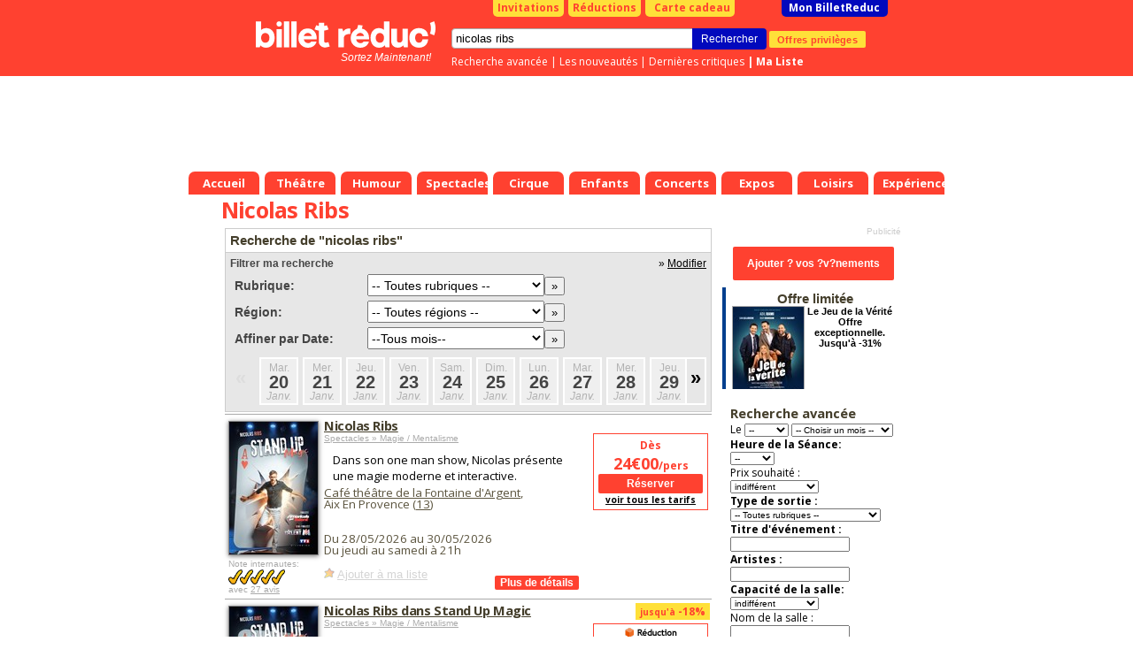

--- FILE ---
content_type: text/html; charset=Windows-1252
request_url: https://www.billetreduc.com/spectacle-nicolas-ribs.htm
body_size: 20510
content:
<!DOCTYPE html PUBLIC "-//W3C//DTD XHTML 1.0 Transitional//EN" "https://www.w3.org/TR/xhtml1/DTD/xhtml1-transitional.dtd"> <html> <head> <meta name="viewport" content="width=device-width"> <script>
if ((typeof (dataLayer) == 'undefined'))
dataLayer = [];
var IsResponsivePage = false;
var content_group = 'liste';
var user_logged = 'false';
var user_id = '';
var user_mail = '';
var environment = 'PROD';
var category1 = "" || "" || "";
var category2 = "" || "";
var event_name = "" || "";
var event_price = '' || '';
var rubrique_name = "" || "";
</script> <script type="module">
import { noBot } from "/js,nobot.min.js?v=20251230";
noBot({
async : true,
src : "https://www.google-analytics.com/analytics.js"
});
noBot({
async : true,
src : "https://www.googletagmanager.com/gtag/js?id=AW-1071932884",
});
</script> <script src="/js,plugins.min.js?v=20251230"></script> <script src="/js,gtmmanager.min.js?v=20251230" defer></script> <script type="module">
import { noBot } from "/js,nobot.min.js?v=20251230";
noBot(() => {

//All pages event datalayer
dataLayerAllPages({
content: content_group,
userLogged: user_logged,
userId: user_id,
userMail: user_mail,
environmentSite: environment,
itemCategory1: category1,
itemCategory2: category2,
itemName: event_name,
price: event_price,
rubriqueName: rubrique_name
});
loadPluginOrCookie('GoogleTagManager');
});
</script> <script>
// Define dataLayer and the gtag function.
window.dataLayer = window.dataLayer || [];
function gtag(){
dataLayer.push(arguments);
}
//Criteo
//loadPluginOrCookie('Criteo');
</script> <script>
var w = window,
d = document,
e = d.documentElement,
g = d.getElementsByTagName('body')[0],
x = w.innerWidth || e.clientWidth || g.clientWidth,
y = w.innerHeight || e.clientHeight || g.clientHeight;
var brdata = brdata || {};
brdata.modal=1;
brdata.pubserial = "2026012001.0";
brdata.defer = [];
brdata.disa = {};


brdata.siTouch = (('ontouchstart' in window) || (navigator.MaxTouchPoints > 0) || (navigator.msMaxTouchPoints > 0));
brdata.s = { w: x, h: y };
</script> <style>
/* Sets the opacity of any element with this class to 0 */
.async-hide {
opacity: 0 !important
}
</style> <META NAME="ROBOTS" CONTENT="index"/> <TITLE>Nicolas Ribs : R&eacute;servation de Billets & Places | Billet Réduc'</TITLE> <META NAME="keywords" CONTENT="Spectacles nicolas ribs, billets nicolas ribs, places spectacle nicolas ribs"> <META NAME="description" CONTENT="Coup de projecteur sur Nicolas Ribs ! Son actu' &#128478; ses spectacles &#x1F3AB; ses récompenses &#x1F3C5; et ses reco' &#x1F609;: Réserve avec Billet Réduc' !"> <meta http-equiv="Content-Type" content="text/html; charset=iso-8859-1"> <meta property="fb:page_id" content="246618820595"/> <link rel="shortcut icon" href="/z/billetreduc/favicon_v2.ico"> <link rel="apple-touch-icon" href="/z/billetreduc/favicon_v2.ico"> <meta property="og:type" content="article"> <meta property="og:title" content=""/> <LINK HREF="/z/billetreduc/x_v2.css?v=3111" REL="preload" as="style" onload="this.rel='stylesheet'"/> <script type="text/javascript">//<![CDATA["


var tc_vars = {


content_tpl: 'liste'
};



if (!brdata.siTouch || x>1000)
document.write('<li'+'nk href="//fonts.googleapis.com/css?family=Open+Sans:700,400" rel="stylesheet" type="text/css">');
else
brdata.defer.push('css','//fonts.googleapis.com/css?family=Open+Sans:700,400',null);
//]]></script> <script src="/z/brjs/ajax.min.js?v=2016" type="text/javascript" defer></script> <style> </style> <style> </style> </head> <body bgcolor="#FFFFFF" leftmargin="0" topmargin="0" marginwidth="0" marginheight="0"> <div id="div_info_annulation" class="modal" style='display: none'> <div class="modal_title block__header__title block__header block__header_alternative-bg" "> FIN DU PASS VACCINAL LE 14 MARS </div> <div class="modal_content"> <span style="font-weight: bold;"> [Mise &agrave; jour du 14/03/2022] </span> <br/><br/> A partir du 14/03/2022 : </br></br> <ul class="ul-with-red-bullet"> <li> <span style="color:#C10000;font-weight: bold;"> Suspension de l'application du Pass Vaccinal partout o&ugrave; il s'applique. </span> </li> <li> <span style="color:#C10000;font-weight: bold;"> Fin du port obligatoire du masque dans tous les lieux &agrave; l'exception des transports en commun et des &eacute;tablissements m&eacute;dicaux. </span> </li> </ul> <br/> <span style="font-weight: bold;"> Liens utiles : </span> <br/> <ul> <li> <a href="https://www.gouvernement.fr/info-coronavirus/pass-sanitaire">https://www.gouvernement.fr/info-coronavirus/pass-sanitaire</a> </li> <li> <a href="https://www.service-public.fr/particuliers/actualites/A13995">https://www.service-public.fr/particuliers/actualites/A13995</a> </li> </ul> Les spectacles et th&eacute;&acirc;tres continuent, ils n'attendent que vous ! <br/> Nous vous remercions de votre compr&eacute;hension et de votre fid&eacute;lit&eacute; <br/> <br/> L'&eacute;quipe BilletR&eacute;duc <br/><br/> <a href="#" class="block__link_button btn-modal-close">Fermer</a> </div> </div> <style>
#div_info_annulation .modal_content {
font-size: smaller;
text-align: justify;
}
#div_info_annulation .tc_red {
color: #c70829;
font-weight: bold;
}
#div_info_annulation .ul-with-red-bullet
{
list-style: none; /* Remove default bullets */
}
#div_info_annulation .ul-with-red-bullet li::before
{
content: "\2022";  /* Add content: \2022 is the CSS Code/unicode for a bullet */
color: #c70829; /* Change the color */
font-weight: bold; /* If you want it to be bold */
display: inline-block; /* Needed to add space between the bullet and the text */
width: 1em; /* Also needed for space (tweak if needed) */
margin-left: -1em; /* Also needed for space (tweak if needed) */
}
#div_info_annulation .ul-with-black-bullet
{
list-style: none; /* Remove default bullets */
}
#div_info_annulation .ul-with-black-bullet li::before
{
content: "\2022";  /* Add content: \2022 is the CSS Code/unicode for a bullet */
color:black; /* Change the color */
font-weight: bold; /* If you want it to be bold */
display: inline-block; /* Needed to add space between the bullet and the text */
width: 1em; /* Also needed for space (tweak if needed) */
margin-left: -1em; /* Also needed for space (tweak if needed) */
}
</style> <noscript><iframe src="https://tss.billetreduc.com/ns.html?id=GTM-W2KJ87T" height="0" width="0" style="display:none; visibility:hidden"></iframe></noscript> <div id=pgmain> <center id=pgcen> <div id=nhc> <div id=menubas> <a href="/" class="th"><b>Accueil</b></a> <a href="/theatre/" class="th "><b>Théâtre</b></a> <a href="/humour/" class="th "><b>Humour</b></a> <a href="/spectacles/" class="th "><b>Spectacles</b></a> <a href="/cirque/" class="th "><b>Cirque</b></a> <a href="/spectacles-enfants/" class="th "><b>Enfants</b></a> <a href="/concerts/" class="th "><b>Concerts</b></a> <a href="/expos/" class="th "><b>Expos</b></a> <a href="/loisirs/" class="th "><b>Loisirs</b></a> <a href="/experiences/" class="th "><b>Expériences</b></a> </div> <div id=nh> <div id=nhb> <b class=right></b><b class=left></b> <div id=topbtn> <a href="/invitations.htm" id=topinvitations>Invitations</a> <a href="/reductions.htm" id=topreductions>R&eacute;ductions</a> <a href="https://billetreduc.buybox.net" id=cartecadeau><i class="fa fa-gift"></i>Carte cadeau</a> <a id=topmonbr href="/monbrresa.htm?type=mesresas">Mon BilletReduc</a> </div> <div id=rechercheBox> <form name=recherche action="/search.htm"> <div class=autosuggest id="autosuggest"><ul></ul></div> <input type=text name=se value="nicolas ribs" class="input typeac" size=50 id=inputRecherche> <input type=hidden name=type value="3"> <input type=submit value="Rechercher" id=btnrecherche class="blackButton" onmousedown="document.forms['recherche'].submit();"> <a href="https://www.billetreduc.com/v2/clientarea#/mes-avantages" id="btnOffre" gtm="push" gtm-cat="offres_privileges" gtm-action="1">Offres privil&egrave;ges</a> </form> <div id=rechercheLinks> <a href="/recherche.htm">Recherche avanc&eacute;e</a> |&nbsp;<a href="/n/3/liste.htm?tri=s">Les nouveaut&eacute;s</a> |&nbsp;<a href="/critiques.htm?crit=1&tri=g">Derni&egrave;res critiques</a> <b id=lienmaselection> |&nbsp;<a href="https://www.billetreduc.com/v2/clientarea#/ma-wishlist">Ma Liste</a> </b> </div> </div> <a id=logo href="/"></a><i id="baseline"> Sortez Maintenant! </i> </div> </div> <style>
.with_voucher#topbtn #topmonbr {
margin-left: 3px;
}
.with_voucher .my_voucher {
background-color: #FFFFFF;
border-radius: 0 0 5px 5px;
color: #C10000;
width: 230px;
text-align: center;
font-weight: bold;
padding: 1px;
float: left;
margin-right: 3px;
margin-left: 40px;
}
#lienmaselection {
display: inline;
float: none;
}
#menubas {
position:absolute;
bottom: 0px;
left: 0px;
height:26px;
}
#autosuggest {
top: 37px;
width: 290px;
border-top: 1px solid #ddd;
position: absolute;
}


#nhc {
height: 220px;
}


</style> <!--[if IE ]><style>
#tablemain {
margin-top:-2px;
}
</style><![endif]--> <!--[if lte IE 6]><style>
#menubas a.th b {margin-left:10px;}
#menubas a.th {margin-left:5px}
</style><![endif]--> <div class="maxget max728x90" emp="728x90" page="divers" region="" keyDiv=""> </div> </div> <table bgcolor=#FFFFFF cellspacing=0 cellpadding=0 id=tablemain><tr><td> <h1 class=mainlist>Nicolas Ribs </h1> <h2 class="hidden">Spectacle Nicolas Ribs </h2> </td></tr> <tr><td width=576 class=mainliste valign=top> <style>
.cookieBox {
position: fixed;
left: 0px;
bottom: 0px;
width: 100%;
height: auto;
font-family: arial,sans-serif;
background: rgba(0,0,0,0.8);
z-index: 100000;
text-align: center;
font-size: 11px;
display : none;
}
.cookieBox-info {
position: relative;
}
.cookieBox-info > div {
display: inline-block;
vertical-align: middle;
padding: 10px 0;
line-height: 1.4em;
color: white;
}
.cookieBox-txt {
text-align: left;
}
.cookieBox-txt > p {
font-size: 12px;
padding: 0 3%;
}
.cookieBox-txt > p > a {
color: #1286ec;
font-weight: bold;
}
.cookieBox-btn {
text-align: center
}
.cookieBox-btn > button {
background-color: #1286ec;
color: white;
font-weight: bold;
font-size: 12px;
line-height: 1em;
border: none;
padding: 10px 20px;
cursor: pointer;
margin-bottom: 15px;
height: auto;
}
@media only screen and (min-width: 600px) {
.cookieBox-txt {
width: 80%;
}
.cookieBox-btn {
width: 20%;
}
.cookieBox-btn > button {
margin-right: 30px;
font-size: 14px;
line-height: normal;
border: none;
padding: 8px 12px;
cursor: pointer;
margin-bottom: 0;
}
}
/* class added / removed by Jquery to resize mobile index page's cookieBox */
.cookieBox-txt--resize {
width: 100%;
}
.cookieBox-txt--resize > p {
font-size: 3.5em;
line-height: 1.3em;
}
.cookieBox-btn--resize {
width: auto;
}
.cookieBox-btn--resize > button {
font-size: 3.4em;
margin-bottom: 1.5em;
text-transform: uppercase;
padding: 0.8em 1.5em;
}
</style> <link rel="canonical" href="https://www.billetreduc.com/spectacle-nicolas-ribs.htm"/> <script>
//creation de la variable "data" incluant un liste des trois premiers element de la liste de resultat
var data = ',341481,331279,393164,357511,358114';
</script> <script>
//La variable "data" doit etre initialisé dans la page appelant
if (data != '') {
data = data.substring(1).split(',');
}
var dataLayer = dataLayer || [];
dataLayer.push({event: "criteo_data", products: data });
</script> <script type="application/ld+json">
{
"@context": "https://schema.org",
"@type": ["Organization"],
"name" : "Billet Réduc'",
"description": "Billets et promo sur les meilleurs spectacles, théâtre, humour, expos et activités à Paris et partout en France !",
"url": "https://www.billetreduc.com/",
"address": {
"@@type": "PostalAddress",
"addressLocality": "Zac Port d'Ivry",
"addressRegion": "Ivry sur Seine",
"postalCode": "94200",
"streetAddress": "9 Rue des Bateaux Lavoirs ",
"addressCountry": "FR"
},
"contactPoint": {
"@type": "ContactPoint",
"email": "sav@billetreduc.com",
"telephone": "+33 664942730"
},
"email": "sav@billetreduc.com",
"telephone": "+33 664942730",
"logo": "https://www.billetreduc.com/z/billetreduc/img/logo_red.svg",
"sameAs": [
"https://www.facebook.com/BilletReduc/",
"https://x.com/BilletReduc",
"https://www.instagram.com/billetreduc_officiel/",
"https://www.youtube.com/@billetreduc_officiel",
"https://www.linkedin.com/company/billetreduc/"
]
}
</script> <script type="application/ld+json">{
"@context": "https://schema.org",
"@type": "BreadcrumbList",
"itemListElement": [
{
"@type": "ListItem",
"position": 1,
"name": "Nicolas Ribs ",
"item": "https://www.billetreduc.com/spectacle-nicolas-ribs.htm"
}
]
}</script> <p class="h4 searchTitle">Recherche de &quot;nicolas ribs&quot;</p> <div class=sFilter> <div style="float:right">&raquo; <a href="/recherche.htm?ar=nicolas+ribs&modelike=1&type=3">Modifier</a></div> <b>Filtrer ma recherche</b> <div class=sFilterRow><form method=get action="/search.htm"><input type=hidden name="ar" value="nicolas ribs"><input type=hidden name="modelike" value="1"><input type=hidden name="type" value="3"> <b>Rubrique:</b><select name=idrub class="changeSubmit"> <option value="">-- Toutes rubriques --</option> <option value="37"> Spectacles</option> <option value="90">---- Café-Théâtre / One man show</option> <option value="235">-------- Magie / Mentalisme</option> <option value="9"> Humour</option> </select><input type=submit value="&raquo;"/></form></div> <div class=sFilterRow><form method=get action="/search.htm"><input type=hidden name="ar" value="nicolas ribs"><input type=hidden name="modelike" value="1"><input type=hidden name="type" value="3"> <b>R&eacute;gion:</b><select name=region class=changeSubmit> <option value=""> -- Toutes r&eacute;gions -- </option> <option value="O">Lille - Nord-Pas de Calais (1)</option> <option value="R">Nantes - Angers - Pays de Loire (1)</option> <option value="T">Poitou Charentes (1)</option> <option value="U">Marseille Nice Avignon Aix (1)</option> <option value="V">Lyon - Rhône Alpes (1)</option> </select><input type=submit value="&raquo;"/></form></div> <form method=get action="/search.htm"><input type=hidden name="ar" value="nicolas ribs"><input type=hidden name="modelike" value="1"><input type=hidden name="type" value="3"> <div class=sCal><div class=sFilterRow><b>Affiner par Date:</b><select name=dt class=changeSubmit><option value="">--Tous mois--</option><option value="2026-02">Février 2026</option><option value="2026-03">Mars 2026</option><option value="2026-04">Avril 2026</option><option value="2026-05">Mai 2026</option><option value="2026-06">Juin 2026</option><option value="2026-07">Juillet 2026</option><option value="2026-08">Août 2026</option><option value="2026-09">Septembre 2026</option><option value="2026-10">Octobre 2026</option></select><input type=submit value="&raquo;"/></div><div id=sCalDaysC><div id=sCalDaysPrev>&laquo;</div><div id=sCalDaysNext>&raquo;</div><div id=sCalDays><div id=scroller><ul class=sCalDays><li rel="2026-01-20" class=""><i>Mar.</i><b>20</b><em>Janv.</em></li><li rel="2026-01-21" class=""><i>Mer.</i><b>21</b><em>Janv.</em></li><li rel="2026-01-22" class=""><i>Jeu.</i><b>22</b><em>Janv.</em></li><li rel="2026-01-23" class=""><i>Ven.</i><b>23</b><em>Janv.</em></li><li rel="2026-01-24" class=""><i>Sam.</i><b>24</b><em>Janv.</em></li><li rel="2026-01-25" class=""><i>Dim.</i><b>25</b><em>Janv.</em></li><li rel="2026-01-26" class=""><i>Lun.</i><b>26</b><em>Janv.</em></li><li rel="2026-01-27" class=""><i>Mar.</i><b>27</b><em>Janv.</em></li><li rel="2026-01-28" class=""><i>Mer.</i><b>28</b><em>Janv.</em></li><li rel="2026-01-29" class=""><i>Jeu.</i><b>29</b><em>Janv.</em></li><li rel="2026-01-30" class=""><i>Ven.</i><b>30</b><em>Janv.</em></li><li rel="2026-01-31" class=""><i>Sam.</i><b>31</b><em>Janv.</em></li><li rel="2026-02-01" class=""><i>Dim.</i><b>01</b><em>Févr.</em></li><li rel="2026-02-02" class=""><i>Lun.</i><b>02</b><em>Févr.</em></li><li rel="2026-02-03" class=""><i>Mar.</i><b>03</b><em>Févr.</em></li><li rel="2026-02-04" class=""><i>Mer.</i><b>04</b><em>Févr.</em></li><li rel="2026-02-05" class=""><i>Jeu.</i><b>05</b><em>Févr.</em></li><li rel="2026-02-06" class=""><i>Ven.</i><b>06</b><em>Févr.</em></li><li rel="2026-02-07" class="a"><i>Sam.</i><b>07</b><em>Févr.</em></li><li rel="2026-02-08" class="a"><i>Dim.</i><b>08</b><em>Févr.</em></li><li rel="2026-02-09" class="a"><i>Lun.</i><b>09</b><em>Févr.</em></li><li rel="2026-02-10" class="a"><i>Mar.</i><b>10</b><em>Févr.</em></li><li rel="2026-02-11" class="a"><i>Mer.</i><b>11</b><em>Févr.</em></li><li rel="2026-02-12" class="a"><i>Jeu.</i><b>12</b><em>Févr.</em></li><li rel="2026-02-13" class="a"><i>Ven.</i><b>13</b><em>Févr.</em></li><li rel="2026-02-14" class="a"><i>Sam.</i><b>14</b><em>Févr.</em></li><li rel="2026-02-15" class="a"><i>Dim.</i><b>15</b><em>Févr.</em></li><li rel="2026-02-16" class="a"><i>Lun.</i><b>16</b><em>Févr.</em></li><li rel="2026-02-17" class="a"><i>Mar.</i><b>17</b><em>Févr.</em></li><li rel="2026-02-18" class="a"><i>Mer.</i><b>18</b><em>Févr.</em></li><li rel="2026-02-19" class="a"><i>Jeu.</i><b>19</b><em>Févr.</em></li><li rel="2026-02-20" class="a"><i>Ven.</i><b>20</b><em>Févr.</em></li><li rel="2026-02-21" class="a"><i>Sam.</i><b>21</b><em>Févr.</em></li><li rel="2026-02-22" class="a"><i>Dim.</i><b>22</b><em>Févr.</em></li><li rel="2026-02-23" class="a"><i>Lun.</i><b>23</b><em>Févr.</em></li><li rel="2026-02-24" class="a"><i>Mar.</i><b>24</b><em>Févr.</em></li><li rel="2026-02-25" class="a"><i>Mer.</i><b>25</b><em>Févr.</em></li><li rel="2026-02-26" class="a"><i>Jeu.</i><b>26</b><em>Févr.</em></li><li rel="2026-02-27" class="a"><i>Ven.</i><b>27</b><em>Févr.</em></li><li rel="2026-02-28" class="a"><i>Sam.</i><b>28</b><em>Févr.</em></li></ul></div></div></div></div><script>
 brdata.nextDate='2026-03';
 brdata.prevDate='';</script></form> <script>
brdata.urlRefineSansDate='/search.htm?ar=nicolas+ribs&modelike=1&type=3';

</script> </div> <table cellpadding=0 cellspacing=0 width=100% id=preliste> <script type="application/ld+json">
{
"@context": "https://schema.org",
"@type": "Event",
"name": "Nicolas Ribs",
"startDate": "2026-05-28T21:00:00.0000000",
"endDate": "2026-05-30T21:00:00.0000000",

"eventStatus": "https://schema.org/EventScheduled",


"url" : "https://www.billetreduc.com/spectacle/nicolas-ribs-341481",
"eventAttendanceMode": "https://schema.org/OfflineEventAttendanceMode",
"location" : {
"@type" : "Place",
"name" : "Café théâtre de la Fontaine d'Argent",
"address" : "5 rue fontaine d'argent, 13100 Aix en provence"
},
"offers": [{
"@type": "AggregateOffer",
"url":"https://www.billetreduc.com/spectacle/341481",
"lowPrice": "24.00",
"highPrice": "24.00",
"availability": "https://schema.org/LimitedAvailability",
"price" : "24.00",
"priceCurrency" : "EUR",
"validFrom" : "2026-05-28T21:00:00.0000000"
}],
"description" : "Dans son one man show, Nicolas pr&#233;sente une magie moderne et interactive.",
"image" : "https://www.billetreduc.com/zg/n1920/341481.jpeg",
"performer": {
"@type": "PerformingGroup",
"name": ""
},
"organizer": {
"@type": "Organization",
"name": "",
"url": "https://www.billetreduc.com/spectacle-.htm"
}
,
"aggregateRating": {
"@type": "AggregateRating",
"ratingValue": 5,
"ratingCount": 27,
"bestRating": 5,
"worstRating": 0
}

}
</script> <tr><td class=bgbeige> <A HREF="/spectacle/nicolas-ribs-341481" class="gtm-select-event" data-item-list-name=" Recherche de "nicolas ribs" " data-index="1" data-event-id="341481"> <IMG src="/zg/n100/vz-d6117cfb-2478-48be-9a05-f5a9d96c6468.jpeg" BORDER="1" alt="Nicolas Ribs - Caf&#233; th&#233;&#226;tre de la Fontaine d&#39;Argent" class=photoevt style="width:100px;margin-top:5px;"> </A> <table CELLPADDING="0" CELLSPACING="0"><tr><td style="padding:0; margin:0;"> <span class=small>Note internautes:</span></td></tr><tr><td height=10> <div class="notevM"><b class="note10 tooltip" title="10/10"><i>10/10</i></b></div></td></tr> <tr><td height=10> <span class=small>avec <A HREF="/spectacle/nicolas-ribs-341481/avis">27&nbsp;avis</a></span> </td></tr> </table></td><td class=bgbeige> <h3 class="h4"> <a href="/spectacle/nicolas-ribs-341481" class="head gtm-select-event" data-item-list-name=" Recherche de "nicolas ribs" " data-index="1" data-event-id="341481"> Nicolas Ribs </a> </h3> <input type=hidden id="eventLink1" value="/spectacle/nicolas-ribs-341481"/> <input type=hidden id="eventName1" value="Nicolas Ribs"/> <span class=small> <a href="/magie-mentalisme/r/235/liste.htm"> Spectacles &raquo; Magie / Mentalisme </a> </span> <div class=libellepreliste>Dans son one man show, Nicolas présente une magie moderne et interactive. <small></small><br> <small></small> <small></small> </div> <span class=lieu> <a href="/1376/salle.htm">Café théâtre de la Fontaine d'Argent</a>, <input type=hidden id="salleLink1" value="/1376/salle.htm"/> <input type=hidden id="salleName1" value="Café théâtre de la Fontaine d'Argent"/> <br/> Aix En Provence</A> (<a href="/liste.htm?dep=13&type=3">13</A>) <br><br> <p class=sb> Du 28/05/2026 au 30/05/2026<br/> Du jeudi au samedi à 21h</p> <div class=listeSelection id=sel341481><a href=# class=selectionAdd onclick="return setSelection(this,341481)">Ajouter &agrave; ma s&eacute;lection</a></div> <A HREF="/spectacle/nicolas-ribs-341481" class="gtm-select-event" data-item-list-name=" Recherche de "nicolas ribs" " data-index="1" data-event-id="341481"> <input type="button" class="red_btn more_details" value="Plus de d&eacute;tails" BORDER="0" VSPACE="8" HSPACE="8" align=right /> </A> </div> </span></td><td width=100 class=bgbeige> <div align=right> <br> <div class=prix id=onclick="god()"> <b> <span class=prixl>D&egrave;s <br><span class=prixli>24&euro;00</span>/pers</b></span> <A href="https://www.billetreduc.com/v2/purchasetunnel#/ShowSelection?eventId=341481"><input type="button" class="red_btn book" value="R&eacute;server" align=center border=0 /><br><font size=1>voir tous les tarifs</font></A> </div> </div></td></tr> <script type="application/ld+json">
{
"@context": "https://schema.org",
"@type": "Event",
"name": "Nicolas Ribs dans Stand Up Magic",
"startDate": "2026-02-07T18:00:00.0000000",
"endDate": "2026-10-17T21:00:00.0000000",

"eventStatus": "https://schema.org/EventScheduled",


"url" : "https://www.billetreduc.com/spectacle/nicolas-ribs-dans-stand-up-magic-331279",
"eventAttendanceMode": "https://schema.org/OfflineEventAttendanceMode",
"location" : {
"@type" : "Place",
"name" : " Théâtre à l'Ouest de Lyon",
"address" : "Pôle de Loisirs OL Vallée - 2 avenue Simone Veil, 69150 Décines charpieu"
},
"offers": [{
"@type": "AggregateOffer",
"url":"https://www.billetreduc.com/spectacle/331279",
"lowPrice": "19.50",
"highPrice": "24.00",
"availability": "https://schema.org/LimitedAvailability",
"price" : "19.50",
"priceCurrency" : "EUR",
"validFrom" : "2026-02-07T18:00:00.0000000"
}],
"description" : "Dans son one man show, Nicolas pr&#233;sente une magie moderne et interactive",
"image" : "https://www.billetreduc.com/zg/n1920/331279.jpeg",
"performer": {
"@type": "PerformingGroup",
"name": ""
},
"organizer": {
"@type": "Organization",
"name": "",
"url": "https://www.billetreduc.com/spectacle-.htm"
}
,
"aggregateRating": {
"@type": "AggregateRating",
"ratingValue": 5,
"ratingCount": 27,
"bestRating": 5,
"worstRating": 0
}

}
</script> <tr><td class=bgbeige> <A HREF="/spectacle/nicolas-ribs-dans-stand-up-magic-331279" class="gtm-select-event" data-item-list-name=" Recherche de "nicolas ribs" " data-index="2" data-event-id="331279"> <IMG src="/zg/n100/vz-7d0e12a4-1869-4ab0-b1ad-990a990187b8.jpeg" BORDER="1" alt="Nicolas Ribs dans Stand Up Magic - Th&#233;&#226;tre &#224; l&#39;Ouest de Lyon" class=photoevt style="width:100px;margin-top:5px;"> </A> <table CELLPADDING="0" CELLSPACING="0"><tr><td style="padding:0; margin:0;"> <span class=small>Note internautes:</span></td></tr><tr><td height=10> <div class="notevM"><b class="note10 tooltip" title="10/10"><i>10/10</i></b></div></td></tr> <tr><td height=10> <span class=small>avec <A HREF="/spectacle/nicolas-ribs-dans-stand-up-magic-331279/avis">27&nbsp;avis</a></span> </td></tr> </table></td><td class=bgbeige> <h3 class="h4"> <a href="/spectacle/nicolas-ribs-dans-stand-up-magic-331279" class="head gtm-select-event" data-item-list-name=" Recherche de "nicolas ribs" " data-index="2" data-event-id="331279"> Nicolas Ribs dans Stand Up Magic </a> </h3> <input type=hidden id="eventLink2" value="/spectacle/nicolas-ribs-dans-stand-up-magic-331279"/> <input type=hidden id="eventName2" value="Nicolas Ribs dans Stand Up Magic"/> <span class=small> <a href="/magie-mentalisme/r/235/liste.htm"> Spectacles &raquo; Magie / Mentalisme </a> </span> <div class=libellepreliste>Dans son one man show, Nicolas présente une magie moderne et interactive <small></small><br> <small></small> <small></small> </div> <span class=lieu> <a href="/26836/salle.htm"> Théâtre à l'Ouest de Lyon</a>, <input type=hidden id="salleLink2" value="/26836/salle.htm"/> <input type=hidden id="salleName2" value=" Théâtre à l'Ouest de Lyon"/> <br/> Décines Charpieu</A> (<a href="/liste.htm?dep=69&type=3">69</A>) <br><br> <p class=sb> Du 07/02/2026 au 17/10/2026<br/> Mardi à 20h30, mercredi à 14h30 et 20h30, samedi à 18h et 21h, dimanche à 15h</p> <div class=listeSelection id=sel331279><a href=# class=selectionAdd onclick="return setSelection(this,331279)">Ajouter &agrave; ma s&eacute;lection</a></div> <A HREF="/spectacle/nicolas-ribs-dans-stand-up-magic-331279" class="gtm-select-event" data-item-list-name=" Recherche de "nicolas ribs" " data-index="2" data-event-id="331279"> <input type="button" class="red_btn more_details" value="Plus de d&eacute;tails" BORDER="0" VSPACE="8" HSPACE="8" align=right /> </A> </div> </span></td><td width=100 class=bgbeige> <div align=right> <div class=reduc> <small>jusqu'&agrave;</small> -18% </div> <div class=prix id=onclick="god()"> <b> <img src="/z/billetreduc/images/bttype2.gif" align=center alt="R&eacute;duction"><br> <span class=prixl>D&egrave;s <br><span class=prixli>19&euro;50</span>/pers</b></span> <strike>24&euro;00</strike> <A href="https://www.billetreduc.com/v2/purchasetunnel#/ShowSelection?eventId=331279"><input type="button" class="red_btn book" value="R&eacute;server" align=center border=0 /><br><font size=1>voir tous les tarifs</font></A> </div> </div></td></tr> <script type="application/ld+json">
{
"@context": "https://schema.org",
"@type": "Event",
"name": "Nicolas Ribs dans Stand Up Magic",
"startDate": "2026-03-01T19:30:00.0000000",
"endDate": "",

"eventStatus": "https://schema.org/EventScheduled",


"url" : "https://www.billetreduc.com/spectacle/nicolas-ribs-stand-up-magic-393164",
"eventAttendanceMode": "https://schema.org/OfflineEventAttendanceMode",
"location" : {
"@type" : "Place",
"name" : "Spotlight",
"address" : "100 rue Léon Gambetta , 59000 Lille"
},
"offers": [{
"@type": "AggregateOffer",
"url":"https://www.billetreduc.com/spectacle/393164",
"lowPrice": "17.50",
"highPrice": "17.50",
"availability": "https://schema.org/LimitedAvailability",
"price" : "17.50",
"priceCurrency" : "EUR",
"validFrom" : "2026-03-01T19:30:00.0000000"
}],
"description" : "Dans son one man show, Nicolas pr&#233;sente une magie moderne et interactive.",
"image" : "https://www.billetreduc.com/zg/n1920/393164.jpeg",
"performer": {
"@type": "PerformingGroup",
"name": ""
},
"organizer": {
"@type": "Organization",
"name": "",
"url": "https://www.billetreduc.com/spectacle-.htm"
}
,
"aggregateRating": {
"@type": "AggregateRating",
"ratingValue": 5,
"ratingCount": 27,
"bestRating": 5,
"worstRating": 0
}

}
</script> <tr><td class=bgbeige> <A HREF="/spectacle/nicolas-ribs-stand-up-magic-393164" class="gtm-select-event" data-item-list-name=" Recherche de "nicolas ribs" " data-index="3" data-event-id="393164"> <IMG src="/zg/n100/vz-1c38cffd-2d79-47b9-b617-cd19e2c2eebc.jpeg" BORDER="1" alt="Nicolas Ribs dans Stand Up Magic - Spotlight" class=photoevt style="width:100px;margin-top:5px;"> </A> <table CELLPADDING="0" CELLSPACING="0"><tr><td style="padding:0; margin:0;"> <span class=small>Note internautes:</span></td></tr><tr><td height=10> <div class="notevM"><b class="note10 tooltip" title="10/10"><i>10/10</i></b></div></td></tr> <tr><td height=10> <span class=small>avec <A HREF="/spectacle/nicolas-ribs-stand-up-magic-393164/avis">27&nbsp;avis</a></span> </td></tr> </table></td><td class=bgbeige> <h3 class="h4"> <a href="/spectacle/nicolas-ribs-stand-up-magic-393164" class="head gtm-select-event" data-item-list-name=" Recherche de "nicolas ribs" " data-index="3" data-event-id="393164"> Nicolas Ribs dans Stand Up Magic </a> </h3> <input type=hidden id="eventLink3" value="/spectacle/nicolas-ribs-stand-up-magic-393164"/> <input type=hidden id="eventName3" value="Nicolas Ribs dans Stand Up Magic"/> <span class=small> <a href="/humour/r/9/liste.htm"> Humour </a> </span> <div class=libellepreliste>Dans son one man show, Nicolas présente une magie moderne et interactive. <small></small><br> <small></small> <small></small> </div> <span class=lieu> <a href="/8105/salle.htm">Spotlight</a>, <input type=hidden id="salleLink3" value="/8105/salle.htm"/> <input type=hidden id="salleName3" value="Spotlight"/> <br/> <a href=/a-lille/> Lille</A> (<a href="/liste.htm?dep=59&type=3">59</A>) <br><br> <p class=sb> Le dimanche 1 mars 2026 &agrave; 19h30 <div class=listeSelection id=sel393164><a href=# class=selectionAdd onclick="return setSelection(this,393164)">Ajouter &agrave; ma s&eacute;lection</a></div> <A HREF="/spectacle/nicolas-ribs-stand-up-magic-393164" class="gtm-select-event" data-item-list-name=" Recherche de "nicolas ribs" " data-index="3" data-event-id="393164"> <input type="button" class="red_btn more_details" value="Plus de d&eacute;tails" BORDER="0" VSPACE="8" HSPACE="8" align=right /> </A> </div> </span></td><td width=100 class=bgbeige> <div align=right> <br> <div class=prix id=onclick="god()"> <b> <font size=1>Tarif Etudiant</font><br/> <span class=prixl>D&egrave;s <br><span class=prixli>17&euro;50</span>/pers</b></span> <A href="https://www.billetreduc.com/v2/purchasetunnel#/ShowSelection?eventId=393164"><input type="button" class="red_btn book" value="R&eacute;server" align=center border=0 /><br><font size=1>voir tous les tarifs</font></A> </div> </div></td></tr> <script type="application/ld+json">
{
"@context": "https://schema.org",
"@type": "Event",
"name": "Nicolas Ribs dans Stand Up Magic",
"startDate": "2026-05-16T21:00:00.0000000",
"endDate": "",

"eventStatus": "https://schema.org/EventScheduled",


"url" : "https://www.billetreduc.com/spectacle/nicolas-ribs-dans-stand-up-magic-357511",
"eventAttendanceMode": "https://schema.org/OfflineEventAttendanceMode",
"location" : {
"@type" : "Place",
"name" : "Comédie La Rochelle",
"address" : "18 rue Rambaud, 17000 La rochelle"
},
"offers": [{
"@type": "AggregateOffer",
"url":"https://www.billetreduc.com/spectacle/357511",
"lowPrice": "30.50",
"highPrice": "30.50",
"availability": "https://schema.org/LimitedAvailability",
"price" : "30.50",
"priceCurrency" : "EUR",
"validFrom" : "2026-05-16T21:00:00.0000000"
}],
"description" : "Dans son one man show, Nicolas pr&#233;sente une magie moderne et interactive.",
"image" : "https://www.billetreduc.com/zg/n1920/357511.jpeg",
"performer": {
"@type": "PerformingGroup",
"name": "Nicolas Ribs"
},
"organizer": {
"@type": "Organization",
"name": "",
"url": "https://www.billetreduc.com/spectacle-.htm"
}
,
"aggregateRating": {
"@type": "AggregateRating",
"ratingValue": 5,
"ratingCount": 27,
"bestRating": 5,
"worstRating": 0
}

}
</script> <tr><td class=bgbeige> <A HREF="/spectacle/nicolas-ribs-dans-stand-up-magic-357511" class="gtm-select-event" data-item-list-name=" Recherche de "nicolas ribs" " data-index="4" data-event-id="357511"> <IMG src="/zg/n100/vz-5ff9ffda-711a-4843-9132-e1b6e50a5d0d.jpeg" BORDER="1" alt="Nicolas Ribs dans Stand Up Magic - Com&#233;die La Rochelle" class=photoevt style="width:100px;margin-top:5px;"> </A> <table CELLPADDING="0" CELLSPACING="0"><tr><td style="padding:0; margin:0;"> <span class=small>Note internautes:</span></td></tr><tr><td height=10> <div class="notevM"><b class="note10 tooltip" title="10/10"><i>10/10</i></b></div></td></tr> <tr><td height=10> <span class=small>avec <A HREF="/spectacle/nicolas-ribs-dans-stand-up-magic-357511/avis">27&nbsp;avis</a></span> </td></tr> </table></td><td class=bgbeige> <h3 class="h4"> <a href="/spectacle/nicolas-ribs-dans-stand-up-magic-357511" class="head gtm-select-event" data-item-list-name=" Recherche de "nicolas ribs" " data-index="4" data-event-id="357511"> Nicolas Ribs dans Stand Up Magic </a> </h3> <input type=hidden id="eventLink4" value="/spectacle/nicolas-ribs-dans-stand-up-magic-357511"/> <input type=hidden id="eventName4" value="Nicolas Ribs dans Stand Up Magic"/> <span class=small> <a href="/magie-mentalisme/r/235/liste.htm"> Spectacles &raquo; Magie / Mentalisme </a> </span> <div class=libellepreliste>Dans son one man show, Nicolas présente une magie moderne et interactive. <small></small><br> <small></small> <small><br> Avec Nicolas Ribs </small> </div> <span class=lieu> <a href="/9829/salle.htm">Comédie La Rochelle</a>, <input type=hidden id="salleLink4" value="/9829/salle.htm"/> <input type=hidden id="salleName4" value="Comédie La Rochelle"/> <br/> La Rochelle</A> (<a href="/liste.htm?dep=17&type=3">17</A>) <br><br> <p class=sb> Le samedi 16 mai 2026 &agrave; 21h00 <div class=listeSelection id=sel357511><a href=# class=selectionAdd onclick="return setSelection(this,357511)">Ajouter &agrave; ma s&eacute;lection</a></div> <A HREF="/spectacle/nicolas-ribs-dans-stand-up-magic-357511" class="gtm-select-event" data-item-list-name=" Recherche de "nicolas ribs" " data-index="4" data-event-id="357511"> <input type="button" class="red_btn more_details" value="Plus de d&eacute;tails" BORDER="0" VSPACE="8" HSPACE="8" align=right /> </A> </div> </span></td><td width=100 class=bgbeige> <div align=right> <br> <div class=prix id=onclick="god()"> <b> <span class=prixl>D&egrave;s <br><span class=prixli>30&euro;50</span>/pers</b></span> <A href="https://www.billetreduc.com/v2/purchasetunnel#/ShowSelection?eventId=357511"><input type="button" class="red_btn book" value="R&eacute;server" align=center border=0 /><br><font size=1>voir tous les tarifs</font></A> </div> </div></td></tr> <script type="application/ld+json">
{
"@context": "https://schema.org",
"@type": "Event",
"name": "Nicolas Ribs dans Stand Up Magic",
"startDate": "2026-05-15T21:00:00.0000000",
"endDate": "",

"eventStatus": "https://schema.org/EventScheduled",


"url" : "https://www.billetreduc.com/spectacle/nicolas-ribs-dans-stand-up-magic-358114",
"eventAttendanceMode": "https://schema.org/OfflineEventAttendanceMode",
"location" : {
"@type" : "Place",
"name" : "Comédie Le Mans",
"address" : "37 rue Nationale, 72000 Le mans"
},
"offers": [{
"@type": "AggregateOffer",
"url":"https://www.billetreduc.com/spectacle/358114",
"lowPrice": "30.50",
"highPrice": "30.50",
"availability": "https://schema.org/LimitedAvailability",
"price" : "30.50",
"priceCurrency" : "EUR",
"validFrom" : "2026-05-15T21:00:00.0000000"
}],
"description" : "Dans son one man show, Nicolas pr&#233;sente une magie moderne et interactive.",
"image" : "https://www.billetreduc.com/zg/n1920/358114.jpeg",
"performer": {
"@type": "PerformingGroup",
"name": "Nicolas Ribs"
},
"organizer": {
"@type": "Organization",
"name": "",
"url": "https://www.billetreduc.com/spectacle-.htm"
}
,
"aggregateRating": {
"@type": "AggregateRating",
"ratingValue": 5,
"ratingCount": 27,
"bestRating": 5,
"worstRating": 0
}

}
</script> <tr><td class=bgbeige> <A HREF="/spectacle/nicolas-ribs-dans-stand-up-magic-358114" class="gtm-select-event" data-item-list-name=" Recherche de "nicolas ribs" " data-index="5" data-event-id="358114"> <IMG src="/zg/n100/vz-854875b7-ba3d-471d-b9da-7e165d1c2af6.jpeg" BORDER="1" alt="Nicolas Ribs dans Stand Up Magic - Com&#233;die Le Mans" class=photoevt style="width:100px;margin-top:5px;"> </A> <table CELLPADDING="0" CELLSPACING="0"><tr><td style="padding:0; margin:0;"> <span class=small>Note internautes:</span></td></tr><tr><td height=10> <div class="notevM"><b class="note10 tooltip" title="10/10"><i>10/10</i></b></div></td></tr> <tr><td height=10> <span class=small>avec <A HREF="/spectacle/nicolas-ribs-dans-stand-up-magic-358114/avis">27&nbsp;avis</a></span> </td></tr> </table></td><td class=bgbeige> <h3 class="h4"> <a href="/spectacle/nicolas-ribs-dans-stand-up-magic-358114" class="head gtm-select-event" data-item-list-name=" Recherche de "nicolas ribs" " data-index="5" data-event-id="358114"> Nicolas Ribs dans Stand Up Magic </a> </h3> <input type=hidden id="eventLink5" value="/spectacle/nicolas-ribs-dans-stand-up-magic-358114"/> <input type=hidden id="eventName5" value="Nicolas Ribs dans Stand Up Magic"/> <span class=small> <a href="/magie-mentalisme/r/235/liste.htm"> Spectacles &raquo; Magie / Mentalisme </a> </span> <div class=libellepreliste>Dans son one man show, Nicolas présente une magie moderne et interactive. <small></small><br> <small></small> <small><br> Avec Nicolas Ribs </small> </div> <span class=lieu> <a href="/26751/salle.htm">Comédie Le Mans</a>, <input type=hidden id="salleLink5" value="/26751/salle.htm"/> <input type=hidden id="salleName5" value="Comédie Le Mans"/> <br/> Le Mans</A> (<a href="/liste.htm?dep=72&type=3">72</A>) <br><br> <p class=sb> Le vendredi 15 mai 2026 &agrave; 21h00 <div class=listeSelection id=sel358114><a href=# class=selectionAdd onclick="return setSelection(this,358114)">Ajouter &agrave; ma s&eacute;lection</a></div> <A HREF="/spectacle/nicolas-ribs-dans-stand-up-magic-358114" class="gtm-select-event" data-item-list-name=" Recherche de "nicolas ribs" " data-index="5" data-event-id="358114"> <input type="button" class="red_btn more_details" value="Plus de d&eacute;tails" BORDER="0" VSPACE="8" HSPACE="8" align=right /> </A> </div> </span></td><td width=100 class=bgbeige> <div align=right> <br> <div class=prix id=onclick="god()"> <b> <span class=prixl>D&egrave;s <br><span class=prixli>30&euro;50</span>/pers</b></span> <A href="https://www.billetreduc.com/v2/purchasetunnel#/ShowSelection?eventId=358114"><input type="button" class="red_btn book" value="R&eacute;server" align=center border=0 /><br><font size=1>voir tous les tarifs</font></A> </div> </div></td></tr> <tr><td colspan=3 style="height:20px;"></td></tr><tr><td colspan=3 style="background-color:#ff4130;color:white;padding:10px;"> Ces &eacute;v&egrave;nements ne sont plus disponibles</td></tr> <script type="application/ld+json">
{
"@context": "https://schema.org",
"@type": "Event",
"name": "Alejandra Ribera, La Boca",
"startDate": "2015-09-11T19:30:00.0000000",
"endDate": "2015-10-07T21:30:00.0000000",


"eventStatus": "https://schema.org/EventPostponed",

"url" : "https://www.billetreduc.com/spectacle/alejandra-ribera-la-boca-146442",
"eventAttendanceMode": "https://schema.org/OfflineEventAttendanceMode",
"location" : {
"@type" : "Place",
"name" : "Les Déchargeurs - Salle La Bohème",
"address" : "3 Rue des déchargeurs, 75001 Paris"
},
"offers": [{
"@type": "AggregateOffer",
"url":"https://www.billetreduc.com/spectacle/146442",
"lowPrice": "0.00",
"highPrice": "0.00",
"availability": "https://schema.org/LimitedAvailability",
"price" : "0.00",
"priceCurrency" : "EUR",
"validFrom" : "2015-09-11T19:30:00.0000000"
}],
"description" : "D&#232;s les premi&#232;res notes on est saisi par l&#39;expression fi&#233;vreuse d&#39;Alejandra. Sa voix extr&#234;mement typ&#233;e se fond myst&#233;rieusement dans un folk composite",
"image" : "https://www.billetreduc.com/zg/n1920/146442.jpeg",
"performer": {
"@type": "PerformingGroup",
"name": "Alejandra Ribera, Sebastien Hoog, Oliver Smith, Samy Decoster, Nicolas Deutsch"
},
"organizer": {
"@type": "Organization",
"name": "",
"url": "https://www.billetreduc.com/spectacle-.htm"
}

}
</script> <tr><td class=bgbeige> <A HREF="/spectacle/alejandra-ribera-la-boca-146442" class="gtm-select-event" data-item-list-name=" Recherche de "nicolas ribs" " data-index="6" data-event-id="146442"> <IMG src="/zg/n100/vz-963d1164-f057-435d-9d41-d04a1e76d3bc.jpeg" BORDER="1" alt="Alejandra Ribera, La Boca - Les D&#233;chargeurs - Salle La Boh&#232;me" class=photoevt style="width:100px;margin-top:5px;"> </A> </td><td class=bgbeige colspan=2> <h3 class="h4"> <a href="/spectacle/alejandra-ribera-la-boca-146442" class="head gtm-select-event" data-item-list-name=" Recherche de "nicolas ribs" " data-index="6" data-event-id="146442"> Alejandra Ribera, La Boca </a> </h3> <input type=hidden id="eventLink6" value="/spectacle/alejandra-ribera-la-boca-146442"/> <input type=hidden id="eventName6" value="Alejandra Ribera, La Boca"/> <span class=small> <a href="/pop-rock-folk/r/84/liste.htm"> Concerts &raquo; Pop / Rock / Folk </a> </span> <div class=libellepreliste>Dès les premières notes on est saisi par l'expression fiévreuse d'Alejandra. Sa voix extrêmement typée se fond mystérieusement dans un folk composite <small></small><br> <small></small> <small><br> Avec Alejandra Ribera, Sebastien Hoog, Oliver Smith, Samy Decoster, Nicolas Deutsch </small> </div> <span class=lieu> <a href="/91/salle.htm">Les Déchargeurs - Salle La Bohème</a>, <input type=hidden id="salleLink6" value="/91/salle.htm"/> <input type=hidden id="salleName6" value="Les Déchargeurs - Salle La Bohème"/> <br/> <a href="/spectacle-75001.htm">75001</a> Paris <br><br> Non disponible <p class=sb> Du 11/09/2015 au 07/10/2015<br/> </p> <div class=listeSelection id=sel146442><a href=# class=selectionAdd onclick="return setSelection(this,146442)">Ajouter &agrave; ma s&eacute;lection</a></div> <A HREF="/spectacle/alejandra-ribera-la-boca-146442" class="gtm-select-event" data-item-list-name=" Recherche de "nicolas ribs" " data-index="6" data-event-id="146442"> <input type="button" class="red_btn more_details" value="Plus de d&eacute;tails" BORDER="0" VSPACE="8" HSPACE="8" align=right /> </A> </div> </span></td></tr> <script type="application/ld+json">
{
"@context": "https://schema.org",
"@type": "Event",
"name": "Elysee Folies, sur les chemins de la pr&#233;sidentielle",
"startDate": "2017-03-13T20:30:00.0000000",
"endDate": "2017-06-19T20:30:00.0000000",


"eventStatus": "https://schema.org/EventPostponed",

"url" : "https://www.billetreduc.com/spectacle/elysee-folies-sur-les-chemins-de-la-presidentielle-182418",
"eventAttendanceMode": "https://schema.org/OfflineEventAttendanceMode",
"location" : {
"@type" : "Place",
"name" : "Le Théâtre de Poche Montparnasse - Le Petit Poche",
"address" : "75 Boulevard du Montparnasse, 75006 Paris"
},
"offers": [{
"@type": "AggregateOffer",
"url":"https://www.billetreduc.com/spectacle/182418",
"lowPrice": "0.00",
"highPrice": "0.00",
"availability": "https://schema.org/LimitedAvailability",
"price" : "0.00",
"priceCurrency" : "EUR",
"validFrom" : "2017-03-13T20:30:00.0000000"
}],
"description" : "Une s&#233;rie de d&#233;bats de journalistes dirig&#233;e par Christophe Barbier.",
"image" : "https://www.billetreduc.com/zg/n1920/182418.jpeg",
"performer": {
"@type": "PerformingGroup",
"name": "Jean-Michel Aphatie, Clémentine Autain, André Bercoff, Nicolas Beytout, Anna Cabana, Françoise Degois, Guillaume Durand, Ruth Elkrief, Eric Fottorino, Françoise Fressoz, Franz-Olivier Giesbert, Jean-François Kahn, Laurent Joffrin, Natacha Polony, Philippe Tesson, Yves Thréard, PierreArditi, Raphaël Enthoven, Luc Ferry, Jack Lang, Jean-Michel Ribes"
},
"organizer": {
"@type": "Organization",
"name": "",
"url": "https://www.billetreduc.com/spectacle-.htm"
}

}
</script> <tr><td class=bgbeige> <A HREF="/spectacle/elysee-folies-sur-les-chemins-de-la-presidentielle-182418" class="gtm-select-event" data-item-list-name=" Recherche de "nicolas ribs" " data-index="7" data-event-id="182418"> <IMG src="/zg/n100/vz-aaa7326a-8fed-476e-8d4e-5346d3624bab.jpeg" BORDER="1" alt="Elysee Folies, sur les chemins de la pr&#233;sidentielle - Le Th&#233;&#226;tre de Poche Montparnasse - Le Petit Poche" class=photoevt style="width:100px;margin-top:5px;"> </A> </td><td class=bgbeige colspan=2> <h3 class="h4"> <a href="/spectacle/elysee-folies-sur-les-chemins-de-la-presidentielle-182418" class="head gtm-select-event" data-item-list-name=" Recherche de "nicolas ribs" " data-index="7" data-event-id="182418"> Elysee Folies, sur les chemins de la pr&#233;sidentielle </a> </h3> <input type=hidden id="eventLink7" value="/spectacle/elysee-folies-sur-les-chemins-de-la-presidentielle-182418"/> <input type=hidden id="eventName7" value="Elysee Folies, sur les chemins de la pr&#233;sidentielle"/> <span class=small> <a href="/soiree-rencontre/r/161/liste.htm"> Loisirs &raquo; Soirées &raquo; Soirée Rencontre </a> </span> <div class=libellepreliste>Une série de débats de journalistes dirigée par Christophe Barbier. <small></small><br> <small></small> <small><br> Avec Jean-Michel Aphatie, Clémentine Autain, André Bercoff, Nicolas Beytout, Anna Cabana, Françoise Degois, Guillaume Durand, Ruth Elkrief, Eric Fottorino, Françoise Fressoz, Franz-Olivier Giesbert, Jean-François Kahn, Laurent Joffrin, Natacha Polony, Philippe Tesson, Yves Thréard, PierreArditi, Raphaël Enthoven, Luc Ferry, Jack Lang, Jean-Michel Ribes </small> </div> <span class=lieu> <a href="/13315/salle.htm">Le Théâtre de Poche Montparnasse - Le Petit Poche</a>, <input type=hidden id="salleLink7" value="/13315/salle.htm"/> <input type=hidden id="salleName7" value="Le Théâtre de Poche Montparnasse - Le Petit Poche"/> <br/> <a href="/spectacle-75006.htm">75006</a> Paris <br><br> Non disponible <p class=sb> Du 13/03/2017 au 19/06/2017<br/> </p> <div class=listeSelection id=sel182418><a href=# class=selectionAdd onclick="return setSelection(this,182418)">Ajouter &agrave; ma s&eacute;lection</a></div> <A HREF="/spectacle/elysee-folies-sur-les-chemins-de-la-presidentielle-182418" class="gtm-select-event" data-item-list-name=" Recherche de "nicolas ribs" " data-index="7" data-event-id="182418"> <input type="button" class="red_btn more_details" value="Plus de d&eacute;tails" BORDER="0" VSPACE="8" HSPACE="8" align=right /> </A> </div> </span></td></tr> <tr><td class=bgbeige colspan=2> <h3 class="h4"> <a href="/spectacle/gabegie-9002" class="head gtm-select-event" data-item-list-name=" Recherche de "nicolas ribs" " data-index="8" data-event-id="9002"> Gabegie </a> </h3> <input type=hidden id="eventLink8" value="/spectacle/gabegie-9002"/> <input type=hidden id="eventName8" value="Gabegie"/> <span class=petit> de Jean- François Mariotti, mis en sc&egrave;ne par Jean- François Mariotti <br><br> </span> <span class=small> <a href="/theatre-contemporain/"> Théâtre &raquo; Théâtre contemporain </a> </span> <div class=libellepreliste>3 jours d'écriture, 4 jours de répétitions, une représentation unique. <small><br><br> De Jean- François Mariotti </small><br> <small></small> <small><br> Avec Fanchon Bertrand, Thibaut Corrion, Laetitia Dosch, Mélie Fraisse, Amandine Gaymard, Marco Hughes, Nicolas Larzul, Clémentine Marmey, Clémentine Pons, Alexie Ribes, Irina Solano, Thibault Sommain. </small> </div> <span class=lieu> <a href="/341/salle.htm">Studio de L'Ermitage</a>, <input type=hidden id="salleLink8" value="/341/salle.htm"/> <input type=hidden id="salleName8" value="Studio de L'Ermitage"/> <br/> <a href="/spectacle-75020.htm">75020</a> Paris <br><br> Non disponible <A HREF="/spectacle/gabegie-9002" class="gtm-select-event" data-item-list-name=" Recherche de "nicolas ribs" " data-index="8" data-event-id="9002"> <input type="button" class="red_btn more_details" value="Plus de d&eacute;tails" BORDER="0" VSPACE="8" HSPACE="8" align=right /> </A> </div> </span></td></tr> <script type="application/ld+json">
{
"@context": "https://schema.org",
"@type": "Event",
"name": "Nicolas Ribs dans Stand up Magic",
"startDate": "2024-10-10T20:30:00.0000000",
"endDate": "2025-10-04T21:30:00.0000000",


"eventStatus": "https://schema.org/EventPostponed",

"url" : "https://www.billetreduc.com/spectacle/nicolas-ribs-dans-stand-up-magic-343473",
"eventAttendanceMode": "https://schema.org/OfflineEventAttendanceMode",
"location" : {
"@type" : "Place",
"name" : "La Comédie d'Aix",
"address" : "8 avenue de la violette, 13100 Aix en provence"
},
"offers": [{
"@type": "AggregateOffer",
"url":"https://www.billetreduc.com/spectacle/343473",
"lowPrice": "0.00",
"highPrice": "0.00",
"availability": "https://schema.org/LimitedAvailability",
"price" : "0.00",
"priceCurrency" : "EUR",
"validFrom" : "2024-10-10T20:30:00.0000000"
}],
"description" : "Dans son one man show, Nicolas pr&#233;sente une magie moderne et interactive.",
"image" : "https://www.billetreduc.com/zg/n1920/343473.jpeg",
"performer": {
"@type": "PerformingGroup",
"name": "Nicolas Ribs"
},
"organizer": {
"@type": "Organization",
"name": "",
"url": "https://www.billetreduc.com/spectacle-.htm"
}
,
"aggregateRating": {
"@type": "AggregateRating",
"ratingValue": 5,
"ratingCount": 27,
"bestRating": 5,
"worstRating": 0
}

}
</script> <tr><td class=bgbeige> <A HREF="/spectacle/nicolas-ribs-dans-stand-up-magic-343473" class="gtm-select-event" data-item-list-name=" Recherche de "nicolas ribs" " data-index="9" data-event-id="343473"> <IMG src="/zg/n100/vz-323626cd-f08d-4c0d-9959-45d64c25f089.jpeg" BORDER="1" alt="Nicolas Ribs dans Stand up Magic - La Com&#233;die d&#39;Aix" class=photoevt style="width:100px;margin-top:5px;"> </A> <table CELLPADDING="0" CELLSPACING="0"><tr><td style="padding:0; margin:0;"> <span class=small>Note internautes:</span></td></tr><tr><td height=10> <div class="notevM"><b class="note10 tooltip" title="10/10"><i>10/10</i></b></div></td></tr> <tr><td height=10> <span class=small>avec <A HREF="/spectacle/nicolas-ribs-dans-stand-up-magic-343473/avis">27&nbsp;avis</a></span> </td></tr> </table></td><td class=bgbeige colspan=2> <h3 class="h4"> <a href="/spectacle/nicolas-ribs-dans-stand-up-magic-343473" class="head gtm-select-event" data-item-list-name=" Recherche de "nicolas ribs" " data-index="9" data-event-id="343473"> Nicolas Ribs dans Stand up Magic </a> </h3> <input type=hidden id="eventLink9" value="/spectacle/nicolas-ribs-dans-stand-up-magic-343473"/> <input type=hidden id="eventName9" value="Nicolas Ribs dans Stand up Magic"/> <span class=small> <a href="/magie-mentalisme/r/235/liste.htm"> Spectacles &raquo; Magie / Mentalisme </a> </span> <div class=libellepreliste>Dans son one man show, Nicolas présente une magie moderne et interactive. <small></small><br> <small></small> <small><br> Avec Nicolas Ribs </small> </div> <span class=lieu> <a href="/16633/salle.htm">La Comédie d'Aix</a>, <input type=hidden id="salleLink9" value="/16633/salle.htm"/> <input type=hidden id="salleName9" value="La Comédie d'Aix"/> <br/> Aix En Provence</A> (<a href="/liste.htm?dep=13&type=3">13</A>) <br><br> Non disponible <p class=sb> Du 10/10/2024 au 04/10/2025<br/> </p> <div class=listeSelection id=sel343473><a href=# class=selectionAdd onclick="return setSelection(this,343473)">Ajouter &agrave; ma s&eacute;lection</a></div> <A HREF="/spectacle/nicolas-ribs-dans-stand-up-magic-343473" class="gtm-select-event" data-item-list-name=" Recherche de "nicolas ribs" " data-index="9" data-event-id="343473"> <input type="button" class="red_btn more_details" value="Plus de d&eacute;tails" BORDER="0" VSPACE="8" HSPACE="8" align=right /> </A> </div> </span></td></tr> <script type="application/ld+json">
{
"@context": "https://schema.org",
"@type": "Event",
"name": "Nicolas Ribs dans Stand Up Magic",
"startDate": "2024-10-11T21:30:00.0000000",
"endDate": "2025-03-23T18:00:00.0000000",


"eventStatus": "https://schema.org/EventPostponed",

"url" : "https://www.billetreduc.com/spectacle/nicolas-ribs-dans-stand-up-magic-343648",
"eventAttendanceMode": "https://schema.org/OfflineEventAttendanceMode",
"location" : {
"@type" : "Place",
"name" : "La Comédie des Suds",
"address" : "Rue Albert Manoukian, 13480 Cabriès"
},
"offers": [{
"@type": "AggregateOffer",
"url":"https://www.billetreduc.com/spectacle/343648",
"lowPrice": "0.00",
"highPrice": "0.00",
"availability": "https://schema.org/LimitedAvailability",
"price" : "0.00",
"priceCurrency" : "EUR",
"validFrom" : "2024-10-11T21:30:00.0000000"
}],
"description" : "Dans son one man show, Nicolas pr&#233;sente une magie moderne et interactive.",
"image" : "https://www.billetreduc.com/zg/n1920/343648.jpeg",
"performer": {
"@type": "PerformingGroup",
"name": "Nicolas Ribs"
},
"organizer": {
"@type": "Organization",
"name": "",
"url": "https://www.billetreduc.com/spectacle-.htm"
}
,
"aggregateRating": {
"@type": "AggregateRating",
"ratingValue": 5,
"ratingCount": 27,
"bestRating": 5,
"worstRating": 0
}

}
</script> <tr><td class=bgbeige> <A HREF="/spectacle/nicolas-ribs-dans-stand-up-magic-343648" class="gtm-select-event" data-item-list-name=" Recherche de "nicolas ribs" " data-index="10" data-event-id="343648"> <IMG src="/zg/n100/vz-58bb5d97-625e-4823-b332-82dd95f5572d.jpeg" BORDER="1" alt="Nicolas Ribs dans Stand Up Magic - La Com&#233;die des Suds" class=photoevt style="width:100px;margin-top:5px;"> </A> <table CELLPADDING="0" CELLSPACING="0"><tr><td style="padding:0; margin:0;"> <span class=small>Note internautes:</span></td></tr><tr><td height=10> <div class="notevM"><b class="note10 tooltip" title="10/10"><i>10/10</i></b></div></td></tr> <tr><td height=10> <span class=small>avec <A HREF="/spectacle/nicolas-ribs-dans-stand-up-magic-343648/avis">27&nbsp;avis</a></span> </td></tr> </table></td><td class=bgbeige colspan=2> <h3 class="h4"> <a href="/spectacle/nicolas-ribs-dans-stand-up-magic-343648" class="head gtm-select-event" data-item-list-name=" Recherche de "nicolas ribs" " data-index="10" data-event-id="343648"> Nicolas Ribs dans Stand Up Magic </a> </h3> <input type=hidden id="eventLink10" value="/spectacle/nicolas-ribs-dans-stand-up-magic-343648"/> <input type=hidden id="eventName10" value="Nicolas Ribs dans Stand Up Magic"/> <span class=small> <a href="/magie-mentalisme/r/235/liste.htm"> Spectacles &raquo; Magie / Mentalisme </a> </span> <div class=libellepreliste>Dans son one man show, Nicolas présente une magie moderne et interactive. <small></small><br> <small></small> <small><br> Avec Nicolas Ribs </small> </div> <span class=lieu> <a href="/7870/salle.htm">La Comédie des Suds</a>, <input type=hidden id="salleLink10" value="/7870/salle.htm"/> <input type=hidden id="salleName10" value="La Comédie des Suds"/> <br/> Cabriès</A> (<a href="/liste.htm?dep=13&type=3">13</A>) <br><br> Non disponible <p class=sb> Du 11/10/2024 au 23/03/2025<br/> </p> <div class=listeSelection id=sel343648><a href=# class=selectionAdd onclick="return setSelection(this,343648)">Ajouter &agrave; ma s&eacute;lection</a></div> <A HREF="/spectacle/nicolas-ribs-dans-stand-up-magic-343648" class="gtm-select-event" data-item-list-name=" Recherche de "nicolas ribs" " data-index="10" data-event-id="343648"> <input type="button" class="red_btn more_details" value="Plus de d&eacute;tails" BORDER="0" VSPACE="8" HSPACE="8" align=right /> </A> </div> </span></td></tr></table> <TABLE class=bgmulti WIDTH="100%" BORDER="0" CELLSPACING="0" CELLPADDING="3"><TR> <TD HEIGHT="24"> 34 &eacute;v&eacute;nements trouv&eacute;s </TD><TD HEIGHT="24"><DIV ALIGN="RIGHT"> <span class="page-number-selected">1</span>&nbsp;/&nbsp;<a class="page-number-link" href="search.htm?ar=nicolas+ribs&modelike=1&type=3&LISTEPEpg=2">2</a>&nbsp;/&nbsp;<a class="page-number-link" href="search.htm?ar=nicolas+ribs&modelike=1&type=3&LISTEPEpg=3">3</a>&nbsp;/&nbsp;<a class="page-number-link" href="search.htm?ar=nicolas+ribs&modelike=1&type=3&LISTEPEpg=4">4</a><br> </DIV></TD></tr><tr><td> </td><td style="text-align: end;"> <a href="search.htm?ar=nicolas+ribs&modelike=1&type=3&LISTEPEpg=2"><input type="button" class="red_btn skip_page" value="Page suivante &#9654;"/></a></td></TR></TABLE> <br/> </td><td class=bgpub width=223 valign=top style="text-align:center;"> <div class=rowpub> <div class=infopub></div> <div class="maxget max1x1" emp="1:1" page="divers" region="" keyDiv=""> </div> <br/> <div class="maxget max2x1" emp="2:1" page="divers" region="" keyDiv=""> </div> </div> <a href="https://www.billetreduc.com/v2/clientarea#/ma-wishlist" target=_blank> <input type="button" class="red_btn add_event" value="Ajouter ? vos ?v?nements"/> </a> <style>
.topresas {
white-space: normal;
width: 185px;
height: auto;
}
.tdtopresas {
margin-bottom: 20px;
}
</style> <div class="shad boxinfo"> <p class="h5">Offre limit&eacute;e</p> <div style="clear:both;margin-bottom:10px;float:left"> <a href="/spectacle/le-jeu-de-la-verite-392489"><img src="/zg/r80-100-0/vz-14bae742-69bc-4248-9870-244c7eaa310a.jpeg" hspace=2 width=80 height=100 class="tooltip" style="border:1px solid #aaa;" title="Le Jeu de la V&#233;rit&#233;" align=left />Le Jeu de la Vérité<br/> Offre exceptionnelle. Jusqu'&agrave; -31%</a> </div> <div style="clear:both;margin-bottom:10px;float:left"> <a href="/spectacle/al-capone-389138"><img src="/zg/r80-100-0/vz-42c72938-1184-45a4-b9f9-23fe97fc9eb0.jpeg" hspace=2 width=80 height=100 class="tooltip" style="border:1px solid #aaa;" title="Al Capone" align=left />Al Capone<br/> Offre exceptionnelle. Jusqu'&agrave; -48%</a> </div> </div> <br> <FORM NAME="form" METHOD="get" ACTION="/search.htm"><TABLE WIDTH="100%" BORDER="0" CELLSPACING="0" CELLPADDING="0" style="text-align:left; padding-left:8%;"><TR><TD VALIGN="TOP"> <p class="h4">Recherche avanc&eacute;e </p> <tr><td> Le <SELECT NAME="jj" style="width:50px; font-size:10px;"> <OPTION VALUE="">--</OPTION> <OPTION VALUE="01">01</OPTION> <OPTION VALUE="02">02</OPTION> <OPTION VALUE="03">03</OPTION> <OPTION VALUE="04">04</OPTION> <OPTION VALUE="05">05</OPTION> <OPTION VALUE="06">06</OPTION> <OPTION VALUE="07">07</OPTION> <OPTION VALUE="08">08</OPTION> <OPTION VALUE="09">09</OPTION> <OPTION VALUE="10">10</OPTION> <OPTION VALUE="11">11</OPTION> <OPTION VALUE="12">12</OPTION> <OPTION VALUE="13">13</OPTION> <OPTION VALUE="14">14</OPTION> <OPTION VALUE="15">15</OPTION> <OPTION VALUE="16">16</OPTION> <OPTION VALUE="17">17</OPTION> <OPTION VALUE="18">18</OPTION> <OPTION VALUE="19">19</OPTION> <OPTION VALUE="20">20</OPTION> <OPTION VALUE="21">21</OPTION> <OPTION VALUE="22">22</OPTION> <OPTION VALUE="23">23</OPTION> <OPTION VALUE="24">24</OPTION> <OPTION VALUE="25">25</OPTION> <OPTION VALUE="26">26</OPTION> <OPTION VALUE="27">27</OPTION> <OPTION VALUE="28">28</OPTION> <OPTION VALUE="29">29</OPTION> <OPTION VALUE="30">30</OPTION> <OPTION VALUE="31">31</OPTION> </SELECT> <select name="dt" style="width:115px; font-size:10px;"> <option value=""> -- Choisir un mois --</option> <option value="2026-01">Janvier 2026</option> <option value="2026-02">Février 2026</option> <option value="2026-03">Mars 2026</option> <option value="2026-04">Avril 2026</option> <option value="2026-05">Mai 2026</option> <option value="2026-06">Juin 2026</option> <option value="2026-07">Juillet 2026</option> <option value="2026-08">Août 2026</option> <option value="2026-09">Septembre 2026</option> <option value="2026-10">Octobre 2026</option> <option value="2026-11">Novembre 2026</option> <option value="2026-12">Décembre 2026</option> </select> <BR> <b>Heure de la S&eacute;ance:</b><br> <SELECT NAME="heure" style="width:50px; font-size:10px;"> <OPTION VALUE="">--</OPTION> <OPTION VALUE="0">0h</OPTION> <OPTION VALUE="23">23h</OPTION> <OPTION VALUE="15">15h</OPTION> <OPTION VALUE="9">9h</OPTION> <OPTION VALUE="12">12h</OPTION> <OPTION VALUE="21">21h</OPTION> <OPTION VALUE="1">1h</OPTION> <OPTION VALUE="18">18h</OPTION> <OPTION VALUE="10">10h</OPTION> <OPTION VALUE="19">19h</OPTION> <OPTION VALUE="13">13h</OPTION> <OPTION VALUE="22">22h</OPTION> <OPTION VALUE="16">16h</OPTION> <OPTION VALUE="17">17h</OPTION> <OPTION VALUE="11">11h</OPTION> <OPTION VALUE="20">20h</OPTION> <OPTION VALUE="14">14h</OPTION> <OPTION VALUE="8">8h</OPTION> </SELECT> <br> Prix souhait&eacute; : <br> <SELECT NAME="prix" style="width:100px; font-size:10px;"> <OPTION VALUE="0">indiff&eacute;rent</OPTION> <OPTION VALUE="5">moins de 5&euro; </OPTION> <OPTION VALUE="16">de 5 &agrave; 15&euro; </OPTION> <OPTION VALUE="30">de 15 &agrave; 30&euro; </OPTION> <OPTION VALUE="31">plus de 30&euro; </OPTION> </SELECT><br><b> Type de sortie :<br> <select name=idrub style="width:170px; font-size:10px;"> <option value="0">-- Toutes rubriques --</option> <option value="4" style="background-color:#ABE9A9;" style="background-color:#C4AAA4;">&nbsp;&nbsp;&nbsp;Concerts <option value="79">&nbsp;&nbsp;&nbsp;&nbsp;&nbsp;&nbsp;Musique classique <option value="224">&nbsp;&nbsp;&nbsp;&nbsp;&nbsp;&nbsp;&nbsp;&nbsp;&nbsp;Concert lyrique <option value="226">&nbsp;&nbsp;&nbsp;&nbsp;&nbsp;&nbsp;&nbsp;&nbsp;&nbsp;Musique baroque <option value="227">&nbsp;&nbsp;&nbsp;&nbsp;&nbsp;&nbsp;&nbsp;&nbsp;&nbsp;Musique sacrée <option value="80">&nbsp;&nbsp;&nbsp;&nbsp;&nbsp;&nbsp;Musique du monde <option value="223">&nbsp;&nbsp;&nbsp;&nbsp;&nbsp;&nbsp;&nbsp;&nbsp;&nbsp;Musique celtique <option value="81">&nbsp;&nbsp;&nbsp;&nbsp;&nbsp;&nbsp;Chanson française <option value="168">&nbsp;&nbsp;&nbsp;&nbsp;&nbsp;&nbsp;&nbsp;&nbsp;&nbsp;Rock francais <option value="169">&nbsp;&nbsp;&nbsp;&nbsp;&nbsp;&nbsp;&nbsp;&nbsp;&nbsp;Chansons poétiques <option value="170">&nbsp;&nbsp;&nbsp;&nbsp;&nbsp;&nbsp;&nbsp;&nbsp;&nbsp;Chansons humoristiques <option value="171">&nbsp;&nbsp;&nbsp;&nbsp;&nbsp;&nbsp;&nbsp;&nbsp;&nbsp;Chansons festives <option value="172">&nbsp;&nbsp;&nbsp;&nbsp;&nbsp;&nbsp;&nbsp;&nbsp;&nbsp;Hommages <option value="173">&nbsp;&nbsp;&nbsp;&nbsp;&nbsp;&nbsp;&nbsp;&nbsp;&nbsp;Inclassables <option value="177">&nbsp;&nbsp;&nbsp;&nbsp;&nbsp;&nbsp;&nbsp;&nbsp;&nbsp;Chansons traditionnelles <option value="185">&nbsp;&nbsp;&nbsp;&nbsp;&nbsp;&nbsp;&nbsp;&nbsp;&nbsp;Variété française <option value="206">&nbsp;&nbsp;&nbsp;&nbsp;&nbsp;&nbsp;&nbsp;&nbsp;&nbsp;Chorale <option value="82">&nbsp;&nbsp;&nbsp;&nbsp;&nbsp;&nbsp;Variété internationale <option value="174">&nbsp;&nbsp;&nbsp;&nbsp;&nbsp;&nbsp;&nbsp;&nbsp;&nbsp;Hard-rock metal <option value="84">&nbsp;&nbsp;&nbsp;&nbsp;&nbsp;&nbsp;Pop / rock / folk <option value="85">&nbsp;&nbsp;&nbsp;&nbsp;&nbsp;&nbsp;Jazz / blues / gospel <option value="87">&nbsp;&nbsp;&nbsp;&nbsp;&nbsp;&nbsp;&nbsp;&nbsp;&nbsp;Gospel <option value="166">&nbsp;&nbsp;&nbsp;&nbsp;&nbsp;&nbsp;&nbsp;&nbsp;&nbsp;Jazz <option value="167">&nbsp;&nbsp;&nbsp;&nbsp;&nbsp;&nbsp;&nbsp;&nbsp;&nbsp;Blues <option value="248">&nbsp;&nbsp;&nbsp;&nbsp;&nbsp;&nbsp;&nbsp;&nbsp;&nbsp;Jazz manouche <option value="86">&nbsp;&nbsp;&nbsp;&nbsp;&nbsp;&nbsp;Musique électronique <option value="93">&nbsp;&nbsp;&nbsp;&nbsp;&nbsp;&nbsp;Rap / r'n'b / slam /hip hop <option value="122">&nbsp;&nbsp;&nbsp;&nbsp;&nbsp;&nbsp;Concerts divers <option value="175">&nbsp;&nbsp;&nbsp;&nbsp;&nbsp;&nbsp;Punk - hardcore <option value="176">&nbsp;&nbsp;&nbsp;&nbsp;&nbsp;&nbsp;Soul - funk - reggae - r'n'b <option value="219">&nbsp;&nbsp;&nbsp;&nbsp;&nbsp;&nbsp;&nbsp;&nbsp;&nbsp;Soul <option value="220">&nbsp;&nbsp;&nbsp;&nbsp;&nbsp;&nbsp;&nbsp;&nbsp;&nbsp;Funk <option value="221">&nbsp;&nbsp;&nbsp;&nbsp;&nbsp;&nbsp;&nbsp;&nbsp;&nbsp;Reggae <option value="210">&nbsp;&nbsp;&nbsp;&nbsp;&nbsp;&nbsp;Boeuf / jam sessions <option value="211">&nbsp;&nbsp;&nbsp;&nbsp;&nbsp;&nbsp;Plateau d'artistes <option value="255">&nbsp;&nbsp;&nbsp;&nbsp;&nbsp;&nbsp;Hard rock metal <option value="5" style="background-color:#ABE9A9;" style="background-color:#C4AAA4;">&nbsp;&nbsp;&nbsp;Expériences <option value="11" style="background-color:#C4AAA4;">&nbsp;&nbsp;&nbsp;&nbsp;&nbsp;&nbsp;Karaoké <option value="12" style="background-color:#C4AAA4;">&nbsp;&nbsp;&nbsp;&nbsp;&nbsp;&nbsp;Escape game <option value="15" style="background-color:#C4AAA4;">&nbsp;&nbsp;&nbsp;&nbsp;&nbsp;&nbsp;Parcours et promenades <option value="7" style="background-color:#ABE9A9;" style="background-color:#C4AAA4;">&nbsp;&nbsp;&nbsp;Expos <option value="21" style="background-color:#C4AAA4;">&nbsp;&nbsp;&nbsp;&nbsp;&nbsp;&nbsp;Expositions immersives <option value="22" style="background-color:#C4AAA4;">&nbsp;&nbsp;&nbsp;&nbsp;&nbsp;&nbsp;Expositions permanentes <option value="23" style="background-color:#C4AAA4;">&nbsp;&nbsp;&nbsp;&nbsp;&nbsp;&nbsp;Expositions temporaires <option value="32" style="background-color:#C4AAA4;">&nbsp;&nbsp;&nbsp;&nbsp;&nbsp;&nbsp;Expositions digitales <option value="9" style="background-color:#ABE9A9;" style="background-color:#C4AAA4;">&nbsp;&nbsp;&nbsp;Humour <option value="39" style="background-color:#C4AAA4;">&nbsp;&nbsp;&nbsp;&nbsp;&nbsp;&nbsp;Festivals <option value="41" style="background-color:#C4AAA4;">&nbsp;&nbsp;&nbsp;&nbsp;&nbsp;&nbsp;Troupes ou groupes d’humoristes <option value="36" style="background-color:#ABE9A9;" style="background-color:#C4AAA4;">&nbsp;&nbsp;&nbsp;Loisirs <option value="25">&nbsp;&nbsp;&nbsp;&nbsp;&nbsp;&nbsp;Enregistrement émission <option value="29">&nbsp;&nbsp;&nbsp;&nbsp;&nbsp;&nbsp;Baptême de l'air et initiation <option value="34">&nbsp;&nbsp;&nbsp;&nbsp;&nbsp;&nbsp;Salons <option value="47">&nbsp;&nbsp;&nbsp;&nbsp;&nbsp;&nbsp;&nbsp;&nbsp;&nbsp;Défilés de mode <option value="35" style="background-color:#C4AAA4;">&nbsp;&nbsp;&nbsp;&nbsp;&nbsp;&nbsp;Bars & restos à thèmes <option value="94">&nbsp;&nbsp;&nbsp;&nbsp;&nbsp;&nbsp;&nbsp;&nbsp;&nbsp;One man show <option value="96">&nbsp;&nbsp;&nbsp;&nbsp;&nbsp;&nbsp;&nbsp;&nbsp;&nbsp;Lecture / poésie / contes <option value="97">&nbsp;&nbsp;&nbsp;&nbsp;&nbsp;&nbsp;&nbsp;&nbsp;&nbsp;Plateau <option value="98">&nbsp;&nbsp;&nbsp;&nbsp;&nbsp;&nbsp;&nbsp;&nbsp;&nbsp;Débat <option value="99" style="background-color:#C4AAA4;">&nbsp;&nbsp;&nbsp;&nbsp;&nbsp;&nbsp;&nbsp;&nbsp;&nbsp;Danse <option value="100">&nbsp;&nbsp;&nbsp;&nbsp;&nbsp;&nbsp;&nbsp;&nbsp;&nbsp;Animation <option value="108">&nbsp;&nbsp;&nbsp;&nbsp;&nbsp;&nbsp;&nbsp;&nbsp;&nbsp;Concert <option value="113">&nbsp;&nbsp;&nbsp;&nbsp;&nbsp;&nbsp;&nbsp;&nbsp;&nbsp;Théâtre-resto <option value="147">&nbsp;&nbsp;&nbsp;&nbsp;&nbsp;&nbsp;&nbsp;&nbsp;&nbsp;Improvisation <option value="40" style="background-color:#C4AAA4;">&nbsp;&nbsp;&nbsp;&nbsp;&nbsp;&nbsp;Soirées <option value="24">&nbsp;&nbsp;&nbsp;&nbsp;&nbsp;&nbsp;&nbsp;&nbsp;&nbsp;Cinéma / projection <option value="26">&nbsp;&nbsp;&nbsp;&nbsp;&nbsp;&nbsp;&nbsp;&nbsp;&nbsp;Discothèque /clubbing <option value="92">&nbsp;&nbsp;&nbsp;&nbsp;&nbsp;&nbsp;&nbsp;&nbsp;&nbsp;Chippendales - striptease <option value="125">&nbsp;&nbsp;&nbsp;&nbsp;&nbsp;&nbsp;&nbsp;&nbsp;&nbsp;Soirée dansante <option value="161">&nbsp;&nbsp;&nbsp;&nbsp;&nbsp;&nbsp;&nbsp;&nbsp;&nbsp;Soirée rencontre <option value="163">&nbsp;&nbsp;&nbsp;&nbsp;&nbsp;&nbsp;&nbsp;&nbsp;&nbsp;Restaurant <option value="186">&nbsp;&nbsp;&nbsp;&nbsp;&nbsp;&nbsp;&nbsp;&nbsp;&nbsp;Soirée after work <option value="239">&nbsp;&nbsp;&nbsp;&nbsp;&nbsp;&nbsp;&nbsp;&nbsp;&nbsp;Plateau d'artistes <option value="42">&nbsp;&nbsp;&nbsp;&nbsp;&nbsp;&nbsp;Musées / expos <option value="129">&nbsp;&nbsp;&nbsp;&nbsp;&nbsp;&nbsp;Parcs de loisirs <option value="130">&nbsp;&nbsp;&nbsp;&nbsp;&nbsp;&nbsp;Visite guidée, excursions <option value="131">&nbsp;&nbsp;&nbsp;&nbsp;&nbsp;&nbsp;Aquarium <option value="132">&nbsp;&nbsp;&nbsp;&nbsp;&nbsp;&nbsp;Planétarium <option value="133">&nbsp;&nbsp;&nbsp;&nbsp;&nbsp;&nbsp;Croisière <option value="134">&nbsp;&nbsp;&nbsp;&nbsp;&nbsp;&nbsp;Monuments <option value="135">&nbsp;&nbsp;&nbsp;&nbsp;&nbsp;&nbsp;Atelier / stage <option value="251">&nbsp;&nbsp;&nbsp;&nbsp;&nbsp;&nbsp;&nbsp;&nbsp;&nbsp;Cours danse, théâtre, clown, chant <option value="252">&nbsp;&nbsp;&nbsp;&nbsp;&nbsp;&nbsp;&nbsp;&nbsp;&nbsp;Cours de photos, dessin, activités manuelles <option value="253">&nbsp;&nbsp;&nbsp;&nbsp;&nbsp;&nbsp;&nbsp;&nbsp;&nbsp;Coaching - développement personnel <option value="254">&nbsp;&nbsp;&nbsp;&nbsp;&nbsp;&nbsp;&nbsp;&nbsp;&nbsp;Oenologie - gastronomie <option value="136">&nbsp;&nbsp;&nbsp;&nbsp;&nbsp;&nbsp;Carnaval <option value="145" style="background-color:#C4AAA4;">&nbsp;&nbsp;&nbsp;&nbsp;&nbsp;&nbsp;Sport <option value="6">&nbsp;&nbsp;&nbsp;&nbsp;&nbsp;&nbsp;&nbsp;&nbsp;&nbsp;Courses hippiques <option value="114">&nbsp;&nbsp;&nbsp;&nbsp;&nbsp;&nbsp;&nbsp;&nbsp;&nbsp;Football <option value="115">&nbsp;&nbsp;&nbsp;&nbsp;&nbsp;&nbsp;&nbsp;&nbsp;&nbsp;Handball <option value="116">&nbsp;&nbsp;&nbsp;&nbsp;&nbsp;&nbsp;&nbsp;&nbsp;&nbsp;Rugby <option value="117">&nbsp;&nbsp;&nbsp;&nbsp;&nbsp;&nbsp;&nbsp;&nbsp;&nbsp;Tennis <option value="118">&nbsp;&nbsp;&nbsp;&nbsp;&nbsp;&nbsp;&nbsp;&nbsp;&nbsp;Basket-ball <option value="119">&nbsp;&nbsp;&nbsp;&nbsp;&nbsp;&nbsp;&nbsp;&nbsp;&nbsp;Volleyball <option value="120">&nbsp;&nbsp;&nbsp;&nbsp;&nbsp;&nbsp;&nbsp;&nbsp;&nbsp;Sports mécaniques <option value="121">&nbsp;&nbsp;&nbsp;&nbsp;&nbsp;&nbsp;&nbsp;&nbsp;&nbsp;Sport divers <option value="123">&nbsp;&nbsp;&nbsp;&nbsp;&nbsp;&nbsp;&nbsp;&nbsp;&nbsp;Patinage artistique <option value="124">&nbsp;&nbsp;&nbsp;&nbsp;&nbsp;&nbsp;&nbsp;&nbsp;&nbsp;Sports à pratiquer <option value="137">&nbsp;&nbsp;&nbsp;&nbsp;&nbsp;&nbsp;&nbsp;&nbsp;&nbsp;Athlétisme <option value="138">&nbsp;&nbsp;&nbsp;&nbsp;&nbsp;&nbsp;&nbsp;&nbsp;&nbsp;Paintball <option value="216">&nbsp;&nbsp;&nbsp;&nbsp;&nbsp;&nbsp;&nbsp;&nbsp;&nbsp;Hockey sur glace <option value="231">&nbsp;&nbsp;&nbsp;&nbsp;&nbsp;&nbsp;&nbsp;&nbsp;&nbsp;Catch <option value="242">&nbsp;&nbsp;&nbsp;&nbsp;&nbsp;&nbsp;&nbsp;&nbsp;&nbsp;Boxe <option value="149">&nbsp;&nbsp;&nbsp;&nbsp;&nbsp;&nbsp;Lecture / rencontre / conférence / masterclass <option value="151">&nbsp;&nbsp;&nbsp;&nbsp;&nbsp;&nbsp;Thé dansant <option value="212">&nbsp;&nbsp;&nbsp;&nbsp;&nbsp;&nbsp;Bien-être - détente <option value="214">&nbsp;&nbsp;&nbsp;&nbsp;&nbsp;&nbsp;Ciné-concert <option value="225">&nbsp;&nbsp;&nbsp;&nbsp;&nbsp;&nbsp;Zoo / parc animalier <option value="228">&nbsp;&nbsp;&nbsp;&nbsp;&nbsp;&nbsp;Hébergement <option value="234">&nbsp;&nbsp;&nbsp;&nbsp;&nbsp;&nbsp;Masterclass <option value="240">&nbsp;&nbsp;&nbsp;&nbsp;&nbsp;&nbsp;Spectacles de rue <option value="37" style="background-color:#ABE9A9;" style="background-color:#C4AAA4;">&nbsp;&nbsp;&nbsp;Spectacles <option value="1">&nbsp;&nbsp;&nbsp;&nbsp;&nbsp;&nbsp;Spectacle musical <option value="14">&nbsp;&nbsp;&nbsp;&nbsp;&nbsp;&nbsp;Danse <option value="126">&nbsp;&nbsp;&nbsp;&nbsp;&nbsp;&nbsp;&nbsp;&nbsp;&nbsp;Danse du monde <option value="127">&nbsp;&nbsp;&nbsp;&nbsp;&nbsp;&nbsp;&nbsp;&nbsp;&nbsp;Danse contemporaine <option value="128">&nbsp;&nbsp;&nbsp;&nbsp;&nbsp;&nbsp;&nbsp;&nbsp;&nbsp;Danse sur glace <option value="142">&nbsp;&nbsp;&nbsp;&nbsp;&nbsp;&nbsp;&nbsp;&nbsp;&nbsp;Danse classique <option value="143">&nbsp;&nbsp;&nbsp;&nbsp;&nbsp;&nbsp;&nbsp;&nbsp;&nbsp;Danse diverse <option value="16" style="background-color:#C4AAA4;">&nbsp;&nbsp;&nbsp;&nbsp;&nbsp;&nbsp;Spectacle historique <option value="17" style="background-color:#C4AAA4;">&nbsp;&nbsp;&nbsp;&nbsp;&nbsp;&nbsp;Magie <option value="18" style="background-color:#C4AAA4;">&nbsp;&nbsp;&nbsp;&nbsp;&nbsp;&nbsp;Prestidigitation et illusions <option value="20">&nbsp;&nbsp;&nbsp;&nbsp;&nbsp;&nbsp;Spectacle immersif <option value="28">&nbsp;&nbsp;&nbsp;&nbsp;&nbsp;&nbsp;Opéra, opérette <option value="222">&nbsp;&nbsp;&nbsp;&nbsp;&nbsp;&nbsp;&nbsp;&nbsp;&nbsp;Opérette <option value="243">&nbsp;&nbsp;&nbsp;&nbsp;&nbsp;&nbsp;&nbsp;&nbsp;&nbsp;Opéra <option value="90" style="background-color:#C4AAA4;">&nbsp;&nbsp;&nbsp;&nbsp;&nbsp;&nbsp;Café-théâtre / one man show <option value="3">&nbsp;&nbsp;&nbsp;&nbsp;&nbsp;&nbsp;&nbsp;&nbsp;&nbsp;One man show <option value="44">&nbsp;&nbsp;&nbsp;&nbsp;&nbsp;&nbsp;&nbsp;&nbsp;&nbsp;Duos / trio <option value="45">&nbsp;&nbsp;&nbsp;&nbsp;&nbsp;&nbsp;&nbsp;&nbsp;&nbsp;One woman show <option value="62">&nbsp;&nbsp;&nbsp;&nbsp;&nbsp;&nbsp;&nbsp;&nbsp;&nbsp;Improvisation <option value="91">&nbsp;&nbsp;&nbsp;&nbsp;&nbsp;&nbsp;&nbsp;&nbsp;&nbsp;Plateau d'humoristes <option value="155">&nbsp;&nbsp;&nbsp;&nbsp;&nbsp;&nbsp;&nbsp;&nbsp;&nbsp;Slam <option value="156">&nbsp;&nbsp;&nbsp;&nbsp;&nbsp;&nbsp;&nbsp;&nbsp;&nbsp;Stand-up <option value="235">&nbsp;&nbsp;&nbsp;&nbsp;&nbsp;&nbsp;&nbsp;&nbsp;&nbsp;Magie / mentalisme <option value="103" style="background-color:#C4AAA4;">&nbsp;&nbsp;&nbsp;&nbsp;&nbsp;&nbsp;Comédie musicale, cabaret, shows, danse <option value="13">&nbsp;&nbsp;&nbsp;&nbsp;&nbsp;&nbsp;&nbsp;&nbsp;&nbsp;Comédie musicale <option value="27">&nbsp;&nbsp;&nbsp;&nbsp;&nbsp;&nbsp;&nbsp;&nbsp;&nbsp;Cabaret / revue <option value="30">&nbsp;&nbsp;&nbsp;&nbsp;&nbsp;&nbsp;&nbsp;&nbsp;&nbsp;Son et lumière / spectacle historique <option value="64">&nbsp;&nbsp;&nbsp;&nbsp;&nbsp;&nbsp;&nbsp;&nbsp;&nbsp;Cocktail spectacle <option value="89">&nbsp;&nbsp;&nbsp;&nbsp;&nbsp;&nbsp;&nbsp;&nbsp;&nbsp;Nuits à thème <option value="101">&nbsp;&nbsp;&nbsp;&nbsp;&nbsp;&nbsp;&nbsp;&nbsp;&nbsp;Autres grands spectacles <option value="249">&nbsp;&nbsp;&nbsp;&nbsp;&nbsp;&nbsp;&nbsp;&nbsp;&nbsp;Spectacle musical <option value="154">&nbsp;&nbsp;&nbsp;&nbsp;&nbsp;&nbsp;Expression libre <option value="68" style="background-color:#ABE9A9;" style="background-color:#C4AAA4;">&nbsp;&nbsp;&nbsp;Théâtre <option value="2">&nbsp;&nbsp;&nbsp;&nbsp;&nbsp;&nbsp;Théâtre immersif <option value="43" style="background-color:#C4AAA4;">&nbsp;&nbsp;&nbsp;&nbsp;&nbsp;&nbsp;Réflexion <option value="46" style="background-color:#C4AAA4;">&nbsp;&nbsp;&nbsp;&nbsp;&nbsp;&nbsp;Célébrités <option value="48" style="background-color:#C4AAA4;">&nbsp;&nbsp;&nbsp;&nbsp;&nbsp;&nbsp;Art et essai <option value="49" style="background-color:#C4AAA4;">&nbsp;&nbsp;&nbsp;&nbsp;&nbsp;&nbsp;Science-fiction <option value="50">&nbsp;&nbsp;&nbsp;&nbsp;&nbsp;&nbsp;Théâtre classique <option value="51">&nbsp;&nbsp;&nbsp;&nbsp;&nbsp;&nbsp;Théâtre contemporain <option value="53" style="background-color:#C4AAA4;">&nbsp;&nbsp;&nbsp;&nbsp;&nbsp;&nbsp;Fantastique <option value="54">&nbsp;&nbsp;&nbsp;&nbsp;&nbsp;&nbsp;Comédie <option value="106">&nbsp;&nbsp;&nbsp;&nbsp;&nbsp;&nbsp;&nbsp;&nbsp;&nbsp;Théâtre de l'absurde <option value="178">&nbsp;&nbsp;&nbsp;&nbsp;&nbsp;&nbsp;&nbsp;&nbsp;&nbsp;Théâtre de boulevard <option value="179">&nbsp;&nbsp;&nbsp;&nbsp;&nbsp;&nbsp;&nbsp;&nbsp;&nbsp;Comédie romantique <option value="180">&nbsp;&nbsp;&nbsp;&nbsp;&nbsp;&nbsp;&nbsp;&nbsp;&nbsp;Comique de situations <option value="182">&nbsp;&nbsp;&nbsp;&nbsp;&nbsp;&nbsp;&nbsp;&nbsp;&nbsp;Comédie satirique <option value="184">&nbsp;&nbsp;&nbsp;&nbsp;&nbsp;&nbsp;&nbsp;&nbsp;&nbsp;Parodie <option value="55" style="background-color:#C4AAA4;">&nbsp;&nbsp;&nbsp;&nbsp;&nbsp;&nbsp;Policier et thriller <option value="56" style="background-color:#C4AAA4;">&nbsp;&nbsp;&nbsp;&nbsp;&nbsp;&nbsp;Historique <option value="57" style="background-color:#C4AAA4;">&nbsp;&nbsp;&nbsp;&nbsp;&nbsp;&nbsp;Romance <option value="58" style="background-color:#C4AAA4;">&nbsp;&nbsp;&nbsp;&nbsp;&nbsp;&nbsp;Tragédie <option value="59">&nbsp;&nbsp;&nbsp;&nbsp;&nbsp;&nbsp;Théâtre musical <option value="60">&nbsp;&nbsp;&nbsp;&nbsp;&nbsp;&nbsp;Seul(e) en scène <option value="61" style="background-color:#C4AAA4;">&nbsp;&nbsp;&nbsp;&nbsp;&nbsp;&nbsp;Comédies contemporaines <option value="63">&nbsp;&nbsp;&nbsp;&nbsp;&nbsp;&nbsp;Théâtre dramatique <option value="65" style="background-color:#C4AAA4;">&nbsp;&nbsp;&nbsp;&nbsp;&nbsp;&nbsp;Comédies pop’ <option value="107">&nbsp;&nbsp;&nbsp;&nbsp;&nbsp;&nbsp;Théâtre immersif <option value="144">&nbsp;&nbsp;&nbsp;&nbsp;&nbsp;&nbsp;Autres pieces <option value="162">&nbsp;&nbsp;&nbsp;&nbsp;&nbsp;&nbsp;Comédie dramatique <option value="208">&nbsp;&nbsp;&nbsp;&nbsp;&nbsp;&nbsp;Contes pour adultes <option value="209">&nbsp;&nbsp;&nbsp;&nbsp;&nbsp;&nbsp;Mimes, marionnettes pour adultes <option value="250">&nbsp;&nbsp;&nbsp;&nbsp;&nbsp;&nbsp;Lecture / poésie / contes <option value="187" style="background-color:#ABE9A9;" style="background-color:#C4AAA4;">&nbsp;&nbsp;&nbsp;Spectacles enfants <option value="33" style="background-color:#C4AAA4;">&nbsp;&nbsp;&nbsp;&nbsp;&nbsp;&nbsp;Expériences <option value="38" style="background-color:#C4AAA4;">&nbsp;&nbsp;&nbsp;&nbsp;&nbsp;&nbsp;Humour <option value="105">&nbsp;&nbsp;&nbsp;&nbsp;&nbsp;&nbsp;Magie, mime, clown <option value="67">&nbsp;&nbsp;&nbsp;&nbsp;&nbsp;&nbsp;&nbsp;&nbsp;&nbsp; ombres, mimes, marionnettes, guignol <option value="88">&nbsp;&nbsp;&nbsp;&nbsp;&nbsp;&nbsp;&nbsp;&nbsp;&nbsp;Magie <option value="159">&nbsp;&nbsp;&nbsp;&nbsp;&nbsp;&nbsp;&nbsp;&nbsp;&nbsp;Clown <option value="148">&nbsp;&nbsp;&nbsp;&nbsp;&nbsp;&nbsp;Spectacle musical <option value="165">&nbsp;&nbsp;&nbsp;&nbsp;&nbsp;&nbsp;Concert pour enfants <option value="196">&nbsp;&nbsp;&nbsp;&nbsp;&nbsp;&nbsp;Opéra <option value="198">&nbsp;&nbsp;&nbsp;&nbsp;&nbsp;&nbsp;Danse <option value="199">&nbsp;&nbsp;&nbsp;&nbsp;&nbsp;&nbsp;Cirque pour enfants <option value="201">&nbsp;&nbsp;&nbsp;&nbsp;&nbsp;&nbsp;Parc de loisirs <option value="202">&nbsp;&nbsp;&nbsp;&nbsp;&nbsp;&nbsp;Musée /expo <option value="247">&nbsp;&nbsp;&nbsp;&nbsp;&nbsp;&nbsp;&nbsp;&nbsp;&nbsp;Visites guidées pour enfants <option value="203">&nbsp;&nbsp;&nbsp;&nbsp;&nbsp;&nbsp;Atelier / stage <option value="204">&nbsp;&nbsp;&nbsp;&nbsp;&nbsp;&nbsp;Enregistrement d'émission <option value="205" style="background-color:#C4AAA4;">&nbsp;&nbsp;&nbsp;&nbsp;&nbsp;&nbsp;Théâtre enfant <option value="190">&nbsp;&nbsp;&nbsp;&nbsp;&nbsp;&nbsp;&nbsp;&nbsp;&nbsp;Théâtre musical <option value="191">&nbsp;&nbsp;&nbsp;&nbsp;&nbsp;&nbsp;&nbsp;&nbsp;&nbsp;Théâtre classique <option value="192">&nbsp;&nbsp;&nbsp;&nbsp;&nbsp;&nbsp;&nbsp;&nbsp;&nbsp;Comédie <option value="193">&nbsp;&nbsp;&nbsp;&nbsp;&nbsp;&nbsp;&nbsp;&nbsp;&nbsp;Pièces diverses <option value="197">&nbsp;&nbsp;&nbsp;&nbsp;&nbsp;&nbsp;&nbsp;&nbsp;&nbsp;Conte <option value="200">&nbsp;&nbsp;&nbsp;&nbsp;&nbsp;&nbsp;&nbsp;&nbsp;&nbsp;Théâtre contemporain <option value="213">&nbsp;&nbsp;&nbsp;&nbsp;&nbsp;&nbsp;Cinéma / ciné-concert en famille <option value="241" style="background-color:#ABE9A9;" style="background-color:#C4AAA4;">&nbsp;&nbsp;&nbsp;Cirque <option value="19">&nbsp;&nbsp;&nbsp;&nbsp;&nbsp;&nbsp;Cirque traditionnel <option value="160">&nbsp;&nbsp;&nbsp;&nbsp;&nbsp;&nbsp;Cirque contemporain <option value="0">-- Toutes rubriques --</option> </select> <br> Titre d'&eacute;v&eacute;nement :<BR> <INPUT TYPE="text" NAME="titre" VALUE="" style=" font-size:10px;"> <br> Artistes :<BR> <INPUT TYPE="text" NAME="artistes" VALUE="" style=" font-size:10px;"> <br> Capacit&eacute; de la salle:</b><br> <SELECT NAME="nbsalle" style="width:100px; font-size:10px;"> <OPTION VALUE="0"><B>indiff&eacute;rent</B></OPTION> <OPTION VALUE="50"><B>moins de 50 places </B></OPTION> <OPTION VALUE="150"><B>de 50 &agrave; 150 places</B></OPTION> <OPTION VALUE="300"><B>de 150 &agrave; 300 places</B></OPTION> <OPTION VALUE="600"><B>de 300 &agrave; 600 places</B></OPTION> <OPTION VALUE="1500"><B>de 600 &agrave; 1500 places</B></OPTION> <OPTION VALUE="1501"><B> plus de 1500 places</B></OPTION> </SELECT> <br> Nom de la salle : <BR> <INPUT TYPE="text" NAME="salle" VALUE="" style=" font-size:10px;"> <br> Ville ou code postal : <BR> <INPUT TYPE="text" NAME="cp" VALUE="" style=" font-size:10px;"> <BR> Type de Public : <br> <SELECT NAME="ages" style="width:70px; font-size:10px;"> <option value="">--</option> <option value="0">Tout public</option> <option value="1">Pour adultes</option> <option value="2">Pour enfants</option> </select> <br> <a href="/recherche.htm"> plus de crit&egrave;res</a> <br> Trier les r&eacute;sultats par : <SELECT NAME="tri" style="font-size:10px;"> <OPTION VALUE="r">importance de la r&eacute;duction</OPTION> <OPTION VALUE="s">nouveaut&eacute;</OPTION> <OPTION VALUE="p">prix</OPTION> <OPTION VALUE="n">note des internautes</OPTION> <OPTION VALUE="nb">nombre de critiques</OPTION> </SELECT></td></tr><tr><td> <CENTER> <input type=hidden name=type value="3"> <input type="submit" VALUE="Rechercher" class="red_btn search" hspace=4 vspace=4 /> </CENTER> </TD></TR></TABLE></form> <br> <br/><br/> <div class="maxget max1x1" emp="1:1" page="divers" region="" keyDiv=""> </div> <br> <p class="h3">Les Th&eacute;matiques </p> <div> <a href="/humour/" class=ro>S&eacute;lection Humour</a><br> <a href="/p/1/liste.htm" class=ro>Pour adultes</a><br> <a href="/h/851/liste.htm" class=ro>Adaptation de roman</a><br> <a href="/h/162/liste.htm" class=ro>Célébrités au théâtre</a><br> <a href="/h/164/liste.htm" class=ro>Grands Auteurs Classiques</a><br> <a href="/h/165/liste.htm" class=ro>Grands Auteurs Contemporains</a><br> <a href="/h/1080/liste.htm" class=ro>Humour</a><br> <a href="/h/174/liste.htm" class=ro>Interactif</a><br> <a href="/h/1160/liste.htm" class=ro>Saint Valentin</a><br> <a href="/h/653/liste.htm" class=ro>Sorties à partager en Famille</a><br> <a href="/h/2249/liste.htm" class=ro>Sorties en plein air</a><br> </div> <br/><br/> <div class="maxget max1x3" emp="1:3" page="divers" region="" keyDiv=""> </div> </td> <div id="fb-root"></div> </td></tr> </table> <link rel="stylesheet" href="/css,layout.css?v=20200313"> </main> </div> <div id="fb-root"></div> <footer> <div class="footer_body"> <div class="footer_main"> <div class="footer_logo_sm"> <div class="footer_logo"> <svg id="footer_logo_svg" width="1141" height="166" viewBox="0 0 1141 166" fill="none" xmlns="https://www.w3.org/2000/svg"> <path d="M111.319 72.1402C106.924 62.919 100.667 55.6418 92.7203 50.5121C84.7536 45.3621 75.6576 42.7565 65.6968 42.7565C58.2083 42.7565 51.2185 44.1916 44.9103 47.0109C41.2067 48.6699 37.8492 50.7665 34.9189 53.2296L33.2503 54.6443V0.84375H0V161.574H23.8796L25.0089 159.497L29.2008 148.281L30.32 149.727C33.2299 153.482 36.9131 156.658 41.2576 159.192C48.2272 163.253 56.3159 165.319 65.2796 165.319C75.3829 165.319 84.5501 162.673 92.5168 157.462C100.463 152.271 106.751 144.851 111.218 135.406C115.643 126.053 117.892 115.325 117.892 103.519C117.892 91.7124 115.684 81.3004 111.319 72.1402ZM77.7332 126.195C72.8698 131.793 66.816 134.521 59.2156 134.521C51.6153 134.521 45.5614 131.763 40.7082 126.093C35.7634 120.323 33.2503 112.659 33.2503 103.315C33.2503 93.9719 35.7532 87.0916 40.6878 81.6057C45.5207 76.2012 51.5847 73.5651 59.2156 73.5651C66.8465 73.5651 72.88 76.2623 77.7434 81.7991C82.678 87.4377 85.181 94.8167 85.181 103.733C85.181 112.648 82.678 120.496 77.7332 126.195Z" fill="#FF4130" style="fill: rgb(255, 65, 48);"></path> <path d="M258.887 0.84375H225.637V161.574H258.887V0.84375Z" fill="#FF4130" style="fill: rgb(255, 65, 48);"></path> <path d="M455.976 129.667C455.976 129.667 464.106 156.955 464.106 156.965C464.259 157.484 447.176 160.517 445.619 160.71C439.005 161.504 432.077 161.402 425.768 158.878C420.406 156.731 415.37 153.759 411.31 149.616C405.511 143.723 401.807 135.907 400.932 127.673C400.8 126.492 400.729 125.301 400.719 124.1V7.07422H433.959V120.589C433.959 127.225 439.901 132.283 446.453 131.215L455.976 129.667Z" fill="#FF4130" style="fill: rgb(255, 65, 48);"></path> <path d="M418.139 61.4433C410.457 61.4433 402.765 60.7003 395.277 59.2143C388.084 57.7996 381.002 55.6928 374.195 52.9549L385.062 26.6348C390.139 28.6602 395.43 30.2276 400.781 31.2861C406.459 32.4057 412.309 32.9756 418.139 32.9756C423.979 32.9756 429.819 32.4057 435.487 31.2861C440.859 30.2276 446.149 28.6602 451.216 26.6348L462.083 52.9549C455.286 55.6928 448.194 57.7996 441.001 59.2143C433.523 60.7003 425.831 61.4433 418.139 61.4433Z" fill="#FF4130" style="fill: rgb(255, 65, 48);"></path> <path d="M210.857 0.84375H177.617V161.574H210.857V0.84375Z" fill="#FF4130" style="fill: rgb(255, 65, 48);"></path> <path d="M162.946 46.7266H129.695V161.574H162.946V46.7266Z" fill="#FF4130" style="fill: rgb(255, 65, 48);"></path> <path d="M815.907 0.84375V54.6443L814.229 53.2296C811.319 50.7767 807.981 48.6902 804.247 47.0109C797.959 44.1916 790.97 42.7565 783.461 42.7565C773.469 42.7565 764.404 45.3722 756.437 50.5121C748.491 55.6418 742.244 62.8987 737.838 72.1402C733.484 81.28 731.266 91.8345 731.266 103.519C731.266 115.203 733.514 126.063 737.94 135.406C742.417 144.862 748.695 152.271 756.641 157.462C764.607 162.673 773.734 165.319 783.878 165.319C792.872 165.319 800.93 163.253 807.9 159.192C812.265 156.637 815.928 153.472 818.838 149.727L819.957 148.281L824.138 159.487L825.268 161.574H849.158V0.84375H815.907ZM808.449 126.093C806.038 128.913 803.301 131.03 800.218 132.434C797.135 133.839 793.707 134.521 789.942 134.521C786.177 134.521 782.749 133.839 779.666 132.455C776.573 131.06 773.836 128.974 771.414 126.185C766.459 120.475 763.977 112.852 763.977 103.733V103.682C763.977 94.8472 766.48 87.4377 771.414 81.7991C773.826 79.051 776.573 76.9849 779.656 75.6109C782.749 74.2369 786.177 73.5651 789.942 73.5651C793.707 73.5651 797.146 74.2165 800.239 75.5498C803.332 76.8933 806.069 78.9187 808.48 81.6057C813.445 87.112 815.917 94.4706 815.917 103.315C815.917 112.16 813.425 120.302 808.46 126.093H808.449Z" fill="#FF4130" style="fill: rgb(255, 65, 48);"></path> <path d="M162.891 16.7823C162.891 21.4743 161.293 25.4844 158.149 28.6803C154.995 31.8965 151.017 33.525 146.316 33.525C141.616 33.525 137.78 31.8965 134.575 28.6904C131.37 25.4946 129.742 21.4845 129.742 16.7823C129.742 12.08 131.37 8.25314 134.585 5.10815C137.78 1.96317 141.728 0.365234 146.316 0.365234C150.905 0.365234 154.995 1.96317 158.139 5.11833C161.293 8.27349 162.891 12.192 162.891 16.7823Z" fill="#FF4130" style="fill: rgb(255, 65, 48);"></path> <path d="M603.232 45.0566V80.2418H596.272C585.589 80.2418 577.195 82.7659 571.294 87.7531C565.423 92.7199 562.574 99.4475 562.574 108.313V161.574H529.324V46.7258H553.936L554.252 48.507L559.38 64.4049L560.55 62.7052C563.714 58.1353 567.55 54.3796 571.966 51.5502C578.681 47.2347 586.861 45.0566 596.272 45.0566H603.232Z" fill="#FF4130" style="fill: rgb(255, 65, 48);"></path> <path d="M965.246 46.7266V161.574H941.366L940.247 159.518L936.35 150.664L935.292 151.875C932.616 154.959 929.289 157.636 925.423 159.834C919.003 163.478 911.697 165.32 903.721 165.32C890.524 165.32 879.963 161.31 872.353 153.402C864.762 145.514 860.906 134.837 860.906 121.667V46.7266H897.331V119.998C897.331 124.13 898.603 127.285 901.218 129.656C903.883 132.089 907.495 133.27 912.267 133.27C918.158 133.27 922.828 131.611 926.552 128.201C930.215 124.842 931.996 120.588 931.996 115.204V46.7266H965.246Z" fill="#FF4130" style="fill: rgb(255, 65, 48);"></path> <path d="M1093.68 113.666L1093.47 116.017C1092.61 125.777 1089.68 134.5 1084.78 141.94C1079.86 149.39 1073.19 155.222 1064.96 159.263C1056.78 163.283 1047.41 165.319 1037.12 165.319C1024.98 165.319 1014.14 162.672 1004.89 157.431C995.598 152.179 988.364 144.729 983.399 135.283C978.464 125.91 975.961 115.152 975.961 103.315C975.961 91.4777 978.576 80.6076 983.744 71.4882C988.933 62.3382 996.188 55.1831 1005.33 50.2163C1014.44 45.2698 1024.99 42.7559 1036.7 42.7559C1047.55 42.7559 1057.34 44.9034 1065.81 49.1374C1074.32 53.402 1081.06 59.3052 1085.84 66.6842C1090.62 74.0734 1093.18 82.5109 1093.48 91.7728L1093.55 94.0018H1058.17L1057.91 92.1392C1057.14 86.6431 1054.89 82.3379 1051.02 78.9791C1047.15 75.6204 1042.46 73.9818 1036.7 73.9818C1029.38 73.9818 1023.68 76.5263 1019.27 81.7679C1014.84 87.0401 1012.59 94.2868 1012.59 103.315C1012.59 112.342 1014.88 120.383 1019.41 125.93C1023.87 131.426 1029.67 134.103 1037.12 134.103C1042.74 134.103 1047.27 132.474 1051 129.126C1054.74 125.757 1057.01 121.299 1057.92 115.487L1058.2 113.666H1093.68Z" fill="#FF4130" style="fill: rgb(255, 65, 48);"></path> <path d="M385.932 103.59C385.79 91.4678 383.267 80.781 378.515 71.7532C373.692 62.6032 367.059 55.5397 358.736 50.5831C350.423 45.6569 340.737 43.1328 329.83 43.1328C318.923 43.1328 308.423 45.718 299.703 50.7866C290.943 55.8756 284.035 63.0918 279.07 72.374C274.165 81.5545 271.652 92.1192 271.652 103.834C271.652 115.549 274.237 125.808 279.293 134.806C284.401 143.854 291.544 150.948 300.66 155.955C309.725 160.942 320.205 163.497 331.926 163.497C345.662 163.487 357.281 159.955 366.631 153.075C375.676 146.388 381.873 137.065 385.108 125.065H351.482C350.037 127.885 347.87 130.154 345.041 131.803C341.48 133.889 337.176 134.897 332.333 134.897H332.231C325.252 134.897 319.238 132.699 314.385 128.281C312.371 126.47 310.682 124.393 309.318 122.083C307.955 119.773 306.917 117.208 306.215 114.429L305.533 111.773H385.932V103.59ZM304.943 90.2363L306.419 87.1931C308.474 82.9591 311.211 79.3765 314.609 76.6081C319.208 72.8117 324.641 70.9288 330.787 70.9389H330.888C336.83 70.9288 341.999 72.7506 346.201 76.4554C347.798 77.8599 349.202 79.4681 350.444 81.2899C351.665 83.1118 352.723 85.1372 353.577 87.3458L354.717 90.2363H304.943Z" fill="#FF4130" style="fill: rgb(255, 65, 48);"></path> <path d="M722.219 103.59C722.077 91.4678 719.564 80.7708 714.812 71.7532C709.979 62.6032 703.356 55.5397 695.023 50.5831C690.556 47.9368 685.693 45.9826 680.463 44.7511C675.956 43.6722 671.174 43.1328 666.127 43.1328C660.144 43.1328 654.498 43.8554 649.217 45.2905C644.506 46.5628 640.101 48.405 635.99 50.7866C627.24 55.8756 620.321 63.0918 615.366 72.374C610.462 81.5545 607.949 92.1192 607.949 103.834C607.949 115.549 610.534 125.808 615.58 134.806C620.688 143.854 627.83 150.948 636.947 155.955C646.012 160.942 656.492 163.497 668.213 163.497C681.959 163.497 693.568 159.955 702.928 153.075C711.973 146.388 718.17 137.065 721.405 125.065H687.778C686.334 127.885 684.156 130.164 681.328 131.803C677.767 133.889 673.473 134.897 668.63 134.897H668.528C661.538 134.897 655.535 132.699 650.682 128.281C646.643 124.648 643.916 119.997 642.502 114.429L641.84 111.773H722.219V103.59ZM641.23 90.2363L642.715 87.1931C644.75 82.9489 647.497 79.3765 650.906 76.6081C655.484 72.8219 660.887 70.9389 667.012 70.9389H667.185C673.127 70.9389 678.286 72.7506 682.488 76.4554C685.672 79.2543 688.145 82.9286 689.874 87.3458L691.014 90.2363H641.23Z" fill="#FF4130" style="fill: rgb(255, 65, 48);"></path> <path d="M433.961 161.514V161.576C433.899 161.555 433.838 161.545 433.777 161.524C433.838 161.524 433.899 161.524 433.961 161.524V161.514Z" fill="#FF4130"></path> <path d="M1140.6 44.0386C1140.6 51.7229 1139.86 59.4175 1138.37 66.9084C1136.96 74.1042 1134.85 81.1881 1132.12 87.9971L1105.8 77.1271C1107.83 72.0483 1109.4 66.7558 1110.45 61.4022C1111.57 55.7229 1112.14 49.8706 1112.14 44.0386C1112.14 38.2066 1111.57 32.3543 1110.45 26.6852C1109.4 21.3113 1107.83 16.0187 1105.8 10.9501L1132.12 0.0800781C1134.85 6.87894 1136.96 13.973 1138.37 21.1688C1139.86 28.6496 1140.6 36.3441 1140.6 44.0386Z" fill="#FF4130"></path> <path d="M686.471 20.4502C685.484 27.7071 683.795 34.9233 681.465 41.8748C681.14 42.8417 680.804 43.7984 680.458 44.7552C678.199 50.9739 675.381 57.0501 672.074 62.8414C670.497 65.6098 668.808 68.3171 667.007 70.943C660.882 70.943 655.48 72.8259 650.901 76.6121C647.493 79.3805 644.746 82.953 642.711 87.1972L641.225 90.2404H650.545C648.103 92.5508 645.57 94.739 642.945 96.8255L625.465 74.3424C629.738 70.943 633.716 67.1161 637.288 62.994C641.073 58.6073 644.471 53.8135 647.35 48.7449C648.001 47.605 648.622 46.4549 649.212 45.2946C651.288 41.2641 653.058 37.081 654.483 32.8266C656.222 27.6359 657.484 22.2619 658.227 16.8574L686.471 20.4502Z" fill="#FF4130" style="fill: rgb(255, 65, 48);"></path> <path d="M34.801 53.8312L33.661 54.2993L33.2539 54.4724V49.6582C33.6916 50.9304 34.1598 52.2027 34.6585 53.4546C34.6992 53.5767 34.7501 53.709 34.801 53.8312Z" fill="#FF4130"></path> </svg> </div> <div class="footer_socials"> <div class="footer_social_item"> <a href="https://www.facebook.com/BilletReduc/" target="_blank"><img src="https://www.billetreduc.com/z/billetreduc/responsive/img/footer_icons/facebook.svg" alt="Nous suivre sur facebook"></a> <div class="tooltip_text">Ca existe encore ?!</div> </div> <div class="footer_social_item"> <a href="https://www.youtube.com/@billetreduc_officiel" target="_blank"><img src="https://www.billetreduc.com/z/billetreduc/responsive/img/footer_icons/youtube.svg"></a> <div class="tooltip_text">Popcorn</div> </div> <div class="footer_social_item"> <a href="https://www.instagram.com/billetreduc_officiel/" target="_blank"><img src="https://www.billetreduc.com/z/billetreduc/responsive/img/footer_icons/instagram.svg"></a> <div class="tooltip_text">Story time ! ??</div> </div> <div class="footer_social_item"> <a href="https://www.linkedin.com/company/billetreduc/" target="_blank"><img src="https://www.billetreduc.com/z/billetreduc/responsive/img/footer_icons/linkedin.svg"></a> <div class="tooltip_text">Jeune cadre dynamique only</div> </div> </div> </div> <div class="footer_nl_links"> <div class="footer_friend"> <div class="footer_friend_text"> <div class="h1">Tu veux être mon copain ?!</div> <div class="h5"> Reçois avant tout le monde nos idées de sorties, les nouveautés et les réduc' ! <br> A toi de jouer pour impressionner ta moitié, ta mère ou ta tribu ! </div> </div> <div class="footer_friend_input"> <input type="email" id="friendUser" class="footer_friend_input_form" placeholder="Allez, entre ton email" value=""> <div class="footer_friend_register"> <div class="footer_friend_register_arrow"> <img src="https://www.billetreduc.com/z/billetreduc/responsive/img/footer_icons/right_arrow.svg"> </div> <div class="footer_friend_register_button"> <div class="p_container"> <p>S’inscrire S’inscrire S’inscrire S’inscrire S’inscrire S’inscrire S’inscrire S’inscrire S’inscrire S’inscrire S’inscrire S’inscrire </p> </div> </div> </div> </div> </div> <div class="footer_links"> <div class="footer_link multi_footer_block"> <div class="footer_link_header red_text"> <div class="h4">Une question ?</div> <img src="https://www.billetreduc.com/z/billetreduc/responsive/img/footer_icons/chevron_bottom.svg"> </div> <ul class="footer_link_body"> <li><a href="https://www.billetreduc.com/faq">FAQ</a></li> <li><a href="https://www.billetreduc.com/z/billetreduc/assur/fic_ipid_notice_programme_billet_reduc_2025_v2_ord120848w8v8.pdf" target="_blank">Assurance annulation</a></li> </ul> <div class="footer_link_header red_text" style="margin-top: 6px;"> <div class="h4">Professionnel</div> <img src="https://www.billetreduc.com/z/billetreduc/responsive/img/footer_icons/chevron_bottom.svg"> </div> <ul class="footer_link_body"> <li><a href="https://pro.billetreduc.com/" target="_blank">Espace pro</a></li> <li><a href="https://billetreduc.buybox.net/b2b" target="_blank">Cartes entreprise</a></li> <li><a href="https://www.billetreduc.com/z/billetreduc/files/media-kit-billetreduc.zip" download>Télécharge le kit média</a></li> </ul> </div> <div class="footer_link"> <div class="footer_link_header blue_text"> <div class="h4">Les spectacles</div> <img src="https://www.billetreduc.com/z/billetreduc/responsive/img/footer_icons/chevron_bottom.svg"> </div> <ul class="footer_link_body"> <li><a href="https://www.billetreduc.com/theatre/" target="_blank">Théâtre</a></li> <li><a href="https://www.billetreduc.com/one-man-show/" target="_blank">Humour</a></li> <li><a href="https://www.billetreduc.com/comedie-musicale-shows/" target="_blank">Spectacle musical</a></li> <li><a href="https://www.billetreduc.com/spectacles-enfants/" target="_blank">Enfants</a></li> <li><a href="https://www.billetreduc.com/loisirs/" target="_blank">Loisirs</a></li> <li><a href="https://www.billetreduc.com/collection/musees-et-expos-a-paris" target="_blank">Expos</a></li> </ul> </div> <div class="footer_link multi_footer_block"> <div class="footer_link_header blue_text"> <div class="h4">&#10024;Les pépites</div> <img src="https://www.billetreduc.com/z/billetreduc/responsive/img/footer_icons/chevron_bottom.svg"> </div> <ul class="footer_link_body"> <li><a href="https://www.billetreduc.com/pepites" target="_blank">Qu'est ce qu'une pépite ?</a></li> <li><a href="https://www.billetreduc.com/collection/les-pepites-theatre" target="_blank">Les pépites du théâtre</a></li> <li><a href="https://www.billetreduc.com/collection/les-pepites-humour" target="_blank">Les pépites de l'humour</a></li> </ul> <div class="footer_link_header blue_text" style="margin-top: 6px;" onclick="window.open('https://billetreduc.buybox.net/', '_blank')"> Carte cadeau </div> <div class="footer_link_header blue_text" style="margin-top: 6px;"> <div class="h4">Que faire &agrave; Paris ?</div> <img src="https://www.billetreduc.com/z/billetreduc/responsive/img/footer_icons/chevron_bottom.svg"> </div> <ul class="footer_link_body"> <li><a href="https://www.billetreduc.com/collection/que-faire-ce-week-end" target="_blank">Ce week-end</a></li> <li><a href="https://www.billetreduc.com/collection/ou-sortir-ce-mois-ci-a-paris" target="_blank">Ce mois-ci</a></li> </ul> </div> <div class="footer_link"> <div class="footer_link_header blue_text"> <div class="h4">Les villes</div> <img src="/z/billetreduc/img/icons/chevron_bottom.svg"/> </div> <ul class="footer_link_body"> <li><a href="/" target="_blank">Paris</a></li> <li><a href="/a-lyon/" target="_blank">Lyon</a></li> <li><a href="/a-marseille/" target="_blank">Marseille</a></li> <li><a href="/en-avignon/" target="_blank">Avignon</a></li> <li><a href="/a-lille/" target="_blank">Lille</a></li> <li><a href="/" target="_blank">Autres</a></li> </ul> </div> </div> </div> </div> <div class="footer_bottom"> <div class="footer_bottom_payments_items"> <div class="footer_payments"> <p>Paiements sécurisés</p> <div class="payment_icons"> <img src="https://www.billetreduc.com/z/billetreduc/responsive/img/footer_icons/visa.svg"> <img src="https://www.billetreduc.com/z/billetreduc/responsive/img/footer_icons/creditcard.svg"> <img src="https://www.billetreduc.com/z/billetreduc/responsive/img/footer_icons/mastercard.svg"> <img src="https://www.billetreduc.com/z/billetreduc/responsive/img/footer_icons/applepay.svg"> </div> </div> <div class="footer_bottom_items"> <div class="footer_bottom_list"> <p class="footer_bottom_item"> <a href="https://www.billetreduc.com/legal/conditions-generales">Conditions générales</a> </p> <p class="footer_bottom_item"> <a href="https://www.billetreduc.com/legal/chartes-donnees-personnelles">Politique de confidentialité</a> </p> <p class="footer_bottom_item"> <a href="https://www.billetreduc.com/legal/mentions-legales-et-cgu">Mentions légales et CGU</a> </p> <p class="footer_bottom_item"> <a href="https://www.billetreduc.com/legal/chartes-cookies">Chartes cookies</a> </p> <p class="footer_bottom_item"> <a href="javascript:Didomi.preferences.show()">Gestion des cookies</a> </p> </div> <div class="footer_bottom_company"> <p>billetreduc © <span id="copyrightyear"></span></p> </div> </div> </div> </div> </div> </footer> <script type="text/javascript">
document.addEventListener("DOMContentLoaded", function () {
const currentDate = new Date();
document.getElementById("copyrightyear").innerHTML = currentDate.getFullYear();
});
</script> <script src="/responsive,js,3rdparty.min.js?v=20251230"></script> <script src="/responsive,js,all.min.js?v=20251230"></script> <script src="/js,referrertracker.min.js?v=20251230_01"></script> <script src="/js,listfilter.min.js?v=20241113"></script> <script type="module">
import { noBot } from "/js,nobot.min.js?v=20251230";
noBot({
defer : true,
src : "/responsive,js,maxv2.min.js?v=20251230"
});
//
noBot({
src : "/zg/i,fly2,offre.min.js?v=20250319"
}); 
</script> <script>
var cat_gtm = 'liste';
var subcatlvl1_gtm = "";
var environnement_gtm = 'PROD';
var thematique_gtm = "";
var event_region_gtm = '' || '';
var event_name_gtm = '' || '';
var event_name_no_url_gtm = "" || "";
var event_price_gtm = '' || '' || 0;
var user_logged_gtm = 'false';
var user_id_gtm = '';
var user_mail = '';
var event_promotion_gtm = '' || 0;
var event_normal_price_gtm = '' || '' || 0;
var virtualpageurl_gtm = 'virtualpageview';
var event_gtm = '/confirmCb.htm';
var event_id_gtm = '';
var category_gtm = "";
var category_gtm2 = "";
var category_gtm3 = "";
var theater_gtm = "";
var city_gtm = "";
var postalCode_gtm = "";
var critics_note_gtm = "";
var critics_note_count_gtm = "";
</script> <input type="hidden" gtm="global"/> </body> </html> <script type="text/javascript" src="/z/_js/jquery-1.3.2.min.js"></script> <script src="/zg/20251230/js,all.min.js" type="text/javascript"></script> <script src="/js,referrertracker.js?v=20251230_03"></script> <script>
$(document).ready(function() {
$('.nom-de-la-salle-artist-1').attr('href', $('#salleLink1').val());
$('.nom-de-la-salle-artist-1').text($('#salleName1').val());
$('.nom-de-la-salle-artist-2').attr('href', $('#salleLink2').val());
$('.nom-de-la-salle-artist-2').text($('#salleName2').val());
$('.event-name-artist').attr('href', $('#eventLink1').val());
$('.event-name-artist').text($('#eventName1').val());
});
</script><!-- ID3x v5.00 - BILBIL-PW04-IIS - 00.696.858 - none - 20/01/2026 01:08:37 - search.htm -->

--- FILE ---
content_type: application/x-javascript; charset=Windows-1252
request_url: https://www.billetreduc.com/responsive,js,all.min.js?v=20251230
body_size: 20831
content:
var AL = function (type, url, callback) {
	var el, doc = document;
	switch (type) {
		case 'js':
		case 'jsw':
			el = doc.createElement('script');

			el.src = url;
			break;
		case 'css':
			el = doc.createElement('link');
			el.href = url;
			el.rel = 'stylesheet';
			break;
		default:
			return;
	}
	el.className = 'AL' + type;

	if (callback)
		el.addEventListener('load', function (e) { callback(e); }, false);
	if (type === 'jsw')
		doc.getElementsByTagName('body')[0].appendChild(el);
	else
		doc.getElementsByTagName('head')[0].appendChild(el);
}
//Taille réel du viewport
function viewport() {
	var e = window,
		a = 'inner';
	if (!window.hasOwnProperty('innerWidth')) {
		a = 'client';
		e = document.documentElement || document.body;
	}
	return { width: e[a + 'Width'], height: e[a + 'Height'] };
}

//Function toggle

//reset for the desktop accessibility
function resetToggleControls(listElements) {
	listElements.forEach(function (element) {
		var target = element.attributes['aria-controls'].value;
		if (element.attributes['aria-expanded'].value === 'false') {
			element.setAttribute('aria-expanded', 'true');
			$(element).removeClass('active');
			$('#' + target).removeClass('opened');
			$('#' + target).removeAttr('hidden');
			$('body').removeClass('menu-opened');
			$('body').removeClass('search-opened');
		}
	});
}

function resetItem(element, target) {
	element.setAttribute('aria-expanded', 'false');
	$('#' + target).attr('hidden', 'true');
	$(element).removeClass('active');
	$('#' + target).removeClass('opened');
}

function checkSpecialElement(element, target) {
	switch (target) {
		case 'menu':
			resetItem($('[aria-controls="search"')[0], 'search');
			$('body').removeClass('search-opened');
			$('body').toggleClass('menu-opened');


			break;
		case 'search':
			resetItem($('[aria-controls="menu"]')[0], 'menu');
			$('body').toggleClass('search-opened');
			$('body').removeClass('menu-opened');
	}
}

function toggleItem(element, target, e) {
	e.stopPropagation();
	$(element).toggleClass('active');
	$('#' + target).toggleClass('opened');
	if (element.attributes['aria-expanded'].value === 'true') {
		element.setAttribute('aria-expanded', 'false');
		$('#' + target).attr('hidden', 'true');
	} else {
		element.setAttribute('aria-expanded', 'true');
		$('#' + target).removeAttr('hidden');
	}
	checkSpecialElement(element, target);
}

function initToggleControls(listElements, attacheEvent) {
	listElements.forEach(function (element) {
		// Skip button_burger only if sidebar exists (v5) - it has its own handler
		// For v4 header, button_burger should use the normal toggle handler
		if (element.id === 'button_burger' && $('#sidebar').length > 0) {
			return;
		}
		
		var target = element.attributes['aria-controls'].value;
		resetItem(element, target);

		if (attacheEvent === false) {
			eventCreated = true;
			element.addEventListener('click', function (e) {
				toggleItem(element, target, e);

			});
		}
	});
}
function isDesktop(listElements, attacheEvent) {
	if (viewport().width <= 649 && !isMobile) {
		initToggleControls(listElements, attacheEvent);
		isMobile = true;
	}
	if (viewport().width >= 650) {
		resetToggleControls(listElements);
		isMobile = false;
	}
}
var toggleList;
var eventCreated = false;
var isMobile;

$('document').ready(function () {
	// Get connected user info from API
	$.ajax({
		url: 'https://shop.billetreduc.com/api/User/getConnectedUser',
		method: 'GET',
		dataType: 'json',
		xhrFields: {
			withCredentials: true
		},
		success: function(connectedUser) {
			window.userProfil = connectedUser;
			
			const connectedUserFirstName = $(".js-connected-user-first-name");
			const connectedUserInfo = $(".js-connected-user-info");

			connectedUserFirstName.each(function() {
				$(this).html(connectedUser.firstName ?? "");
			});
			
			connectedUserInfo.each(function() {
				$(this).html(connectedUser.isAuthentified ? "Mon profil" : "Se connecter");
			});
		},
		error: function(xhr, status, error) {
			// Set default value if fetch fails
			window.userProfil = { isAuthentified: false };
			console.error('Error fetching connected user info:', error, xhr);
		}
	});

	toggleList = document.querySelectorAll('.button_toggle');
	window.addEventListener('resize', function () {
		isDesktop(toggleList, eventCreated);
	});
	//Init mobile toggle control
	isDesktop(toggleList, eventCreated);


	$('#cookieBox').each(function (index, el) {
		var cookie = Cookies.get("chcoo");
		$el = $(el);
		$el.toggle(!cookie);
		$el.find('.accept').on('click', function () {
			$el.hide();
			Cookies.set("chcoo", 1);
		});
	});
	$('.btn-modal').each(function () {
        var $myBtn = $(this);
        $myBtn.click(function () {
			var $dialogCtn = $($(this).attr('dialog-rel'));
			$dialogCtn.modal({
				closeExisting: false,    // Close existing modals. Set this to false if you need to stack multiple modal instances.
				escapeClose: false,      // Allows the user to close the modal by pressing `ESC`
				clickClose: false,       // Allows the user to close the modal by clicking the overlay
				closeText: '',     // Text content for the close <a> tag.
				closeClass: '',         // Add additional class(es) to the close <a> tag.
				showClose: false,        // Shows a (X) icon/link in the top-right corner
				modalClass: "modal-container",    // CSS class added to the element being displayed in the modal.
				blockerClass: "modal-container",  // CSS class added to the overlay (blocker).
			  
				// HTML appended to the default spinner during AJAX requests.
				spinnerHtml: '<div class="rect1"></div><div class="rect2"></div><div class="rect3"></div><div class="rect4"></div>',
			  
				showSpinner: false,      // Enable/disable the default spinner during AJAX requests.
				fadeDuration: null,     // Number of milliseconds the fade transition takes (null means no transition)
				fadeDelay: 1.0          // Point during the overlay's fade-in that the modal begins to fade in (.5 = 50%, 1.5 = 150%, etc.)
			  });
        });
	});
	$('.btn-modal-close').click(function(){
		$.modal.close();
	})

	if ($('.premium_rail_events').width() < 540) {
		$('.premium_rail_events .next_category').hide();
	}

	var premiumVenueUrl = $('.premium_rail_info').data('venue-url');
	$('.block_premium_rail .block__header__link').attr('href', `https://www.billetreduc.com${premiumVenueUrl}`);
	$('.block_premium_rail').on('click', function (event) {
		// Check if the clicked element or any parent is an actional element that should not trigger redirect
		var $target = $(event.target);
		var $clickedElement = $target.closest('a, button, .premium_rail_redirect, .premium_rail_day_event_link, .prev_category, .next_category, .premium_rail_day_event_img');
		
		// If clicked on an actional element, don't redirect
		if ($clickedElement.length > 0) {
			return;
		}
		
		window.location.href = `https://www.billetreduc.com${premiumVenueUrl}`;
	});

	$('.premium_rail_day_event_img').on('click', function () {
		var eventUrl = $(this).data('event-url');
		window.location.href = `https://www.billetreduc.com/spectacle/${eventUrl}`;
	});

	var description = $('.premium_rail_description').text(); // Get text using jQuery
	$('.premium_rail_description').each(function () {
		$(this).contents().each(function () {
			// Check if the node is a text node (nodeType === 3) and not an element (like <a>)
			if (this.nodeType === 3 && !$(this).parent().is('a')) {
				// Replace special characters in the text node only
				this.textContent = this.textContent.replace(/[^a-zA-Z0-9À-ÿ\s.,-]/g, '');
			}
		});
	});

	var premiumVenueEventsLength = $('.block_premium_rail .list_new_category .block__item').length;

	if (premiumVenueEventsLength < 5) {
		var premiumEvents = $('.block_premium_rail .block_new_category');
		premiumEvents.css({
			'width': '541px',
			'float': 'right'
		});
	}
});

/* Show news slides */

let newsInterval;
let isAnimating = false; // Track animation status

// Function to navigate to the next slide
function nextSlide() {
	if (isAnimating) return; // Prevent overlapping animations
	isAnimating = true;
	
	const slideshowContainer = $('.slideshow_container.news_container');
	slideshowContainer.animate({ marginLeft: '-100%' }, 800, function() {
		$(this).css({ marginLeft: 0 }).find('.slide_container.news_div:last').after($(this).find('.slide_container.news_div:first'));
		isAnimating = false;
	});
}

// Function to navigate to the previous slide
function prevSlide() {
	if (isAnimating) return; // Prevent overlapping animations
	isAnimating = true;
	
	const slideshowContainer = $('.slideshow_container.news_container');
	slideshowContainer.css({ marginLeft: '-100%' }).find('.slide_container.news_div:first').before(slideshowContainer.find('.slide_container.news_div:last'));
	slideshowContainer.animate({ marginLeft: 0 }, 800, function() {
		isAnimating = false;
	});
}

// Start the slideshow with automatic sliding
function startSlideshow() {
	const newsDivs = document.querySelectorAll('.news_div');
	if (newsDivs.length > 1) {
		newsInterval = setInterval(nextSlide, 3000);
	}
}

// Stop the slideshow
function stopSlideshow() {
  	clearInterval(newsInterval);
}

// Bind click event to next and previous slide buttons
$('.next_slide').on('click', function() {
	const newsDivs = document.querySelectorAll('.news_div');
	if (newsDivs.length < 2) return;

	stopSlideshow(); // Stop automatic sliding when using buttons
	nextSlide();
	startSlideshow(); // Restart automatic sliding
});

$('.prev_slide').on('click', function() {
	const newsDivs = document.querySelectorAll('.news_div');
	if (newsDivs.length < 2) return;

	stopSlideshow(); // Stop automatic sliding when using buttons
	prevSlide();
	startSlideshow(); // Restart automatic sliding
});

// Start the slideshow initially
startSlideshow();


/* Show Blocks slide */

$('.slideshow_container.news_container').each(function() {
	const length = $(this).find('.slide_container.news_div').length;
	$(this).css('width', `${length*100}%`);
	$(this).find('.slide_container').css('width', `${100/length}%`);
});

$('.slideshow_container.blocks_container').each(function() {
	const length = $(this).find('.slide_container.blocks_div').length;
	$(this).css('width', `${length*100}%`);
	$(this).find('.slide_container').css('width', `${100/length}%`);
});

$('.next_block_slide').on('click', function (e) {
	e.preventDefault()
	const slideshowContainer = $('.slideshow_container.blocks_container');
	slideshowContainer.animate({ marginLeft: '-100%' }, 800, function() {
		$(this).css({ marginLeft: 0 }).find('.slide_container.blocks_div:last').after($(this).find('.slide_container.blocks_div:first'));
	});
})

$('.prev_block_slide').on('click', function (e) {
	e.preventDefault()
	const slideshowContainer = $('.slideshow_container.blocks_container');
	slideshowContainer.css({ marginLeft: '-100%' }).find('.slide_container.blocks_div:first').before(slideshowContainer.find('.slide_container.blocks_div:last'));
	slideshowContainer.animate({ marginLeft: 0 }, 800);
})

/* Swap category by arrow click */

function handleCategoryMovement(direction, element) {
	const movePixel = element.attr('class').includes('small_move') ? 120 :
		element.attr('class').includes('medium_move') ? 240 :
		element.attr('class').includes('big_move') ? 640 : 480;

	const siblingContainer = element.siblings('ul.list_new_category, div.premium_rail_events_container');

	if (!siblingContainer.length) return; // Ensure the sibling exists

	const currentTransform = siblingContainer.css('transform');
	let currentValue = 0;
	if (currentTransform && currentTransform !== 'none') {
		currentValue = parseFloat(currentTransform.split(',')[4]) || 0;
	}

	const divWidth = element.parent().width();
	const containerWidth = siblingContainer.width();
	const maxWidth = containerWidth - divWidth;

	let newLeft = currentValue + (direction === 'next' ? -movePixel : movePixel);

	// Restrict movement within bounds
	if (maxWidth > 0) {
		if (direction === 'next' && newLeft <= -maxWidth) {
			newLeft = -maxWidth;
			element.css('display', 'none');
		} else if (direction === 'prev' && newLeft >= 0) {
			newLeft = 0;
			element.css('display', 'none');
		}
	}

	siblingContainer.css('transform', 'translateX(' + newLeft + 'px)');
	// Control visibility of navigation buttons
	if (direction === 'next') {
		element.siblings('.prev_category').css('display', 'block');
	} else {
		element.siblings('.next_category').css('display', 'block');
	}
}

$('.next_category').on('click', function (e) {
	e.preventDefault();
	handleCategoryMovement('next', $(this));
});

$('.prev_category').on('click', function (e) {
	e.preventDefault();
	handleCategoryMovement('prev', $(this));
});

/**
 * Checks if the window width is less than or equal to 650 and performs the necessary actions.
 */

if ($(window).width() < 650) {
	let categoriesList = $('ul.list_new_category, ol.list_alternative-bg');
	categoriesList.css('transform', 'translateX(0)');

	// Set the width of each list category based on the number of children elements.
	categoriesList.each(function () {
		let $list = $(this);
		let $listItems = $list.children('li'); // Select only <li> children
		let totalEventCards = $listItems.length;

		if (totalEventCards > 0) {
			let eventCardWidth = $listItems.first().outerWidth(true); // Include margin
			let categoryListWidth = totalEventCards * eventCardWidth;
			$list.css('width', `${categoryListWidth}px`);
		}
	});
}
else {
	let categoriesList = $('.block_full ul.list_new_category');

	categoriesList.each(function () {
		let width = $(this).width();

		if (width < 950) {
			$(this).siblings('.prev_category').css('display', 'none');
			$(this).siblings('.next_category').css('display', 'none');
		}
	});
}

// When hover on logo, shows logo animation

$('#footer_logo_svg').mouseenter(function (e) {
    e.preventDefault();
    startLogoAnimation($(this), 1);
});

// Shows link panel body when click header

if ($(window).width() < 1240) {
    $('footer div.footer_links > div.footer_link > div.footer_link_header').click(function () {
		console.log('clicked');
        $(this).children().eq(1).toggleClass('rotated');
        $(this).next('ul.footer_link_body').slideToggle(300);
    });
}

// Check input in Newsletter

$('footer div.footer_friend_register_button').click(function () {
    const friendMail = $('#friendUser').val();
    const emailRegex = /^[^\s@]+@[^\s@]+\.[^\s@]+$/;
    if (emailRegex.test(friendMail)) {
		SubscribeNewsletter(friendMail);
		dataLayer.push({
			event: 'newsletter_subscription',
			nl_sub_mode: 'footer',
			email: friendMail,
		});
    } else {
        $('footer input.footer_friend_input_form').addClass('error').val('').attr('placeholder', 'Oh oh, cet email est invalide');
    }
});

$('.changeSubmit').change(
    function () {
        $(this).closest('form').trigger('submit');
    });
	
$('footer input.footer_friend_input_form').click(function (e) {
    e.stopPropagation();
    $(this).removeClass('error').attr('placeholder', 'Allez, entre ton email');
});

function SubscribeNewsletter(friendMail){
    $.post('/',{u:'JSON:SENDEMAIL','Email':friendMail},function(data) {
            if (data.ok) {
                $('footer div.footer_friend_register').hide();
                $('footer input.footer_friend_input_form').css('width', '100%').val('').attr({
                    placeholder: new DOMParser().parseFromString('Bienvenue &#10084;&#65039;', "text/html").documentElement.textContent,
                    disabled: true
                });
            }
            else{
                $('footer input.footer_friend_input_form').addClass('error').val('').attr('placeholder', data.msg);
            }
    },'json');
}

// Function to convert numeric date to French date

function numericDate2French(date) {
    const numericDate = new Date(date);
    const options = { day: 'numeric', month: 'long', year: 'numeric' };

    const frenchDate = numericDate.toLocaleDateString('fr-FR', options);
    return frenchDate;
}

// Show an animation on foolter logo when scroll on that element


if ($('#footer_logo_svg').length > 0) {

	const observer = new IntersectionObserver(entries => {
		entries.forEach(entry => {
			if (entry.isIntersecting) {
				startLogoAnimation($('#footer_logo_svg'), 1);
				return; // if we added the class, exit the function
			}
		});
	});

	observer.observe($('#footer_logo_svg')[0]);
}

function startLogoAnimation(element, type) {
	let color = type === 1 ? '#FF4130' : '#FFFFFF';
	
	// Array of timeouts for each step
	const timeouts = [
		() => element.find('path').eq(0).css('fill', '#0209BD'),
		() => {
			element.find('path').eq(0).css('fill', color);
			element.find('path').eq(5).css('fill', '#FFE039');
			element.find('path').eq(7).css('fill', '#FFE039');
		},
		() => {
			element.find('path').eq(5).css('fill', color);
			element.find('path').eq(7).css('fill', color);
			element.find('path').eq(4).css('fill', '#FEB0E2');
		},
		() => {
			element.find('path').eq(4).css('fill', color);
			element.find('path').eq(1).css('fill', '#7898FF');
		},
		() => {
			element.find('path').eq(1).css('fill', color);
			element.find('path').eq(11).css('fill', '#FFE039');
		},
		() => {
			element.find('path').eq(11).css('fill', color);
			element.find('path').eq(2).css('fill', '#FF7334');
			element.find('path').eq(3).css('fill', '#FF7334');
		},
		() => {
			element.find('path').eq(2).css('fill', color);
			element.find('path').eq(3).css('fill', color);
			element.find('path').eq(8).css('fill', '#0209BD');
		},
		() => {
			element.find('path').eq(8).css('fill', color);
			element.find('path').eq(12).css('fill', '#FEB0E2');
			element.find('path').eq(15).css('fill', '#FEB0E2');
		},
		() => {
			element.find('path').eq(12).css('fill', color);
			element.find('path').eq(15).css('fill', color);
			element.find('path').eq(6).css('fill', '#7898FF');
		},
		() => {
			element.find('path').eq(6).css('fill', color);
			element.find('path').eq(9).css('fill', '#FFE039');
		},
		() => {
			element.find('path').eq(9).css('fill', color);
			element.find('path').eq(10).css('fill', '#FF7334');
		},
		() => element.find('path').eq(10).css('fill', color)
	];

	// Set timeouts for each animation step
	timeouts.forEach((fn, index) => {
		setTimeout(fn, (index + 1) * 100); // Incremental delay
	});

	// Add the footer social icons animation
	for (let i = 0; i < 4; i++) { // Use 'let' to keep the correct value of 'i' in closure
		setTimeout(function () {
			$(`.footer_socials > .footer_social_item:nth-child(${i+1}) img`).addClass("initial_animation");
		}, 1200 + i * 650);
	}

	$(`.footer_socials > .footer_social_item img`).removeClass("initial_animation");
}

/* Burger Menu Sidebar (v5) */
var burgerMenuApiUrl = 'https://shop.billetreduc.com/api/Menu/GetBurgerMenu';
var burgerMenuId = 4;

function loadBurgerMenu() {
	$.ajax({
		url: burgerMenuApiUrl,
		method: 'GET',
		data: {
			menuId: burgerMenuId,
			activeOnly: true
		},
		dataType: 'json',
		success: function(data) {
			var menuItems = Array.isArray(data) ? data : (data.data || data.items || []);
			if (menuItems && menuItems.length > 0) {
				buildBurgerMenuFromData(menuItems);
			} else {
				console.warn('No menu items returned from API');
				$('#burger-menu-main').html('<li class="sidebar-item"><span class="sidebar-item_link">Aucun élément de menu disponible</span></li>');
			}
		},
		error: function(xhr, status, error) {
			console.error('Error loading burger menu:', error, xhr);
			$('#burger-menu-main').html('<li class="sidebar-item"><span class="sidebar-item_link">Erreur de chargement du menu</span></li>');
		}
	});
}

function buildBurgerMenuFromData(menuItems) {
	$.each(menuItems, function(index, item) {
		if (item.children && item.children.length > 0) {
			var $li = $('<li class="sidebar-item">');
			$li.attr('data-id', item.id + '-item');
			$li.attr('data-title', item.name);
			$li.html(`
				<span class="sidebar-item_link">${item.name}</span>
				<span class="arrow">
					<img src="/z/billetreduc/responsive/img/icons/arrow_menu.svg" alt="arrow menu" />
				</span>
			`);
		} else {
			var $li = $('<li class="sidebar-item">');
			var url = item.targetUrl == null || !item.targetUrl.includes("https://") ? "https://www.billetreduc.com" + item.targetUrl : item.targetUrl;
			$li.html(`
				<a class="sidebar-item_link" href="${url}">${item.name}</a>
			`);
		}
		$('#burger-menu-main').append($li);
	});
	$.each(menuItems, function(index, item) {
		if (item.children && item.children.length > 0) {
			var $ul = $('<ul class="sidebar-menu sub-menu">');
			$ul.attr('id', item.id + '-item-submenu');
			var childrenItems = "";
			$.each(item.children, function(index, child) {
				childrenItems += buildSubmenuFromData(child);
			});
			$ul.html(childrenItems);
			$('.sidebar_container').append($ul);
		}
	});
}

function buildSubmenuFromData(item) {
	if (item.children && item.children.length > 0) {
		var $li = $('<li class="sidebar-item">');
		$li.attr('data-id', item.id + '-item');
		$li.css('display', 'block');
		var $ul = $('<ul class="sidebar-menu sub-menu">');
		$ul.attr('id', item.id + '-item-submenu');
		var childrenItems = "";
		$.each(item.children, function(index, child) {
			childrenItems += buildSubmenuFromData(child);
		});
		$ul.html(childrenItems);
		$li.html(`
			<a class="sidebar-item_link parent" style="display: flex;">
				${item.name}
				<span class="arrow">
					<img src="/z/billetreduc/responsive/img/icons/arrow_menu.svg" alt="arrow menu" />
				</span>
			</a>
		`);
		$li.append($ul);
		return $li[0].outerHTML;
	}
	else {
		var $li = $('<li class="sidebar-item">');
		var url = item.targetUrl == null || !item.targetUrl.includes("https://") ? "https://www.billetreduc.com" + item.targetUrl : item.targetUrl;
		$li.html(`
			<a class="sidebar-item_link" href="${url}">${item.name}</a>
		`);
		return $li[0].outerHTML;
	}
}

function openBurgerSidebar() {
	$('#sidebar').addClass('open');
	$('.sidebar_title').hide().text('').fadeIn();
	$('.sidebar_block, .main-menu, .sidebar_action').show();
	$('.main-menu').addClass('show');
}

function closeBurgerSidebar() {
	$('#sidebar').removeClass('open');
	$('.sidebar_title').hide();
	$('.sidebar-menu').removeClass('show');
	$('.sidebar-item').removeClass('active');
	$('.sidebar_block').show();
	$('.back-btn').hide();
}

$('document').ready(function () {
	if (!$('#sidebar').length) {
		return;
	}

	loadBurgerMenu();
	$('#button_burger').on('click', function (e) {
		e.preventDefault();
		e.stopPropagation();

		const $btn = $(this);
		const isActive = $btn.hasClass('active');

		if (isActive) {
			closeBurgerSidebar();
		} else {
			openBurgerSidebar();
		}

		$btn.toggleClass('active', !isActive);
	});

	$('.close-btn').on('click', function(e) {
		closeBurgerSidebar();
		$('#button_burger').removeClass('active');
		e.stopPropagation();
	});
	
	// Handle Main Menu Item Clicks (burger menu with data-id and data-title)
	// Use event delegation since menu items are loaded dynamically
	$(document).on('click', ".main-menu .sidebar-item", function (e) {
		var $item = $(this);
		// Only handle items with children (those that have data-id and data-title)
		if (!$item.data("id") || !$item.data("title")) {
			return;
		}
		
		var id = $item.data("id");
		var title = $item.data("title");
		$(".main-menu .sidebar-item").removeClass("active");
		$item.addClass("active");

		$(".main-menu").removeClass("show");
		$(".main-menu").hide();
		var $submenu = $(`#${id}-submenu`);
		if ($submenu.length) {
			$submenu.addClass("show");
			$(".sidebar_title").hide().text(title).fadeIn();
			$(".back-btn").show();
			$(".sidebar_block").hide();
			$(".sidebar_action").hide();
		}

		e.stopPropagation();
	});

	// Handle sub-menu item clicks (burger menu)
	// Use event delegation since menu items are loaded dynamically
	$(document).on('click', ".sub-menu .sidebar-item", function (e) {
		var $item = $(this);
		// Only handle items with children (those that have data-id)
		var id = $item.data("id");
		if (!id) {
			return;
		}
		
		$item.toggleClass("active");
		var $submenu = $(`#${id}-submenu`);
		if ($submenu.length) {
			$submenu.toggleClass("show");
		}

		e.stopPropagation();
	});

	$('.back-btn').on('click', function(e) {
		$('.sidebar-menu.sub-menu').removeClass('show');
		$('.sidebar-item').removeClass('active');
		$('.main-menu').addClass('show');
		$('.main-menu').show();
		$('.sidebar_title').hide();
		$('.back-btn').hide();
		$('.sidebar_block, .sidebar_action').show();
		e.stopPropagation();
	});

	$(document).on('click', function(event) {
		if (!$(event.target).closest('#sidebar, #button_burger').length) {
			closeBurgerSidebar();
			$('#button_burger').removeClass('active');
		}
	});

	// Use event delegation since menu items are loaded dynamically
	$(document).on('click', 'a.sidebar-item_link:not(.parent)', function(e) {
		e.stopPropagation();
		closeBurgerSidebar();
		$('#button_burger').removeClass('active');
	});
});
/*******************************************************

AutoSuggest - a javascript automatic text input completion component
Copyright (C) 2005 Joe Kepley, The Sling & Rock Design Group, Inc.

This library is free software; you can redistribute it and/or
modify it under the terms of the GNU Lesser General Public
License as published by the Free Software Foundation; either
version 2.1 of the License, or (at your option) any later version.

This library is distributed in the hope that it will be useful,
but WITHOUT ANY WARRANTY; without even the implied warranty of
MERCHANTABILITY or FITNESS FOR A PARTICULAR PURPOSE.  See the GNU
Lesser General Public License for more details.

You should have received a copy of the GNU Lesser General Public
License along with this library; if not, write to the Free Software
Foundation, Inc., 59 Temple Place, Suite 330, Boston, MA  02111-1307  USA

*******************************************************

Please send any useful modifications or improvements via
email to joekepley at yahoo (dot) com

*******************************************************/

/********************************************************
 The AutoSuggest class binds to a text input field
 and creates an automatic suggestion dropdown in the style
 of the "IntelliSense" and "AutoComplete" features of some
 desktop apps.
 Parameters:
 elem: A DOM element for an INPUT TYPE="text" form field
 suggestions: an array of strings to be used as suggestions
              when someone's typing.

 Example usage:

 Please enter the name of a fruit.
 <input type="text" id="fruit" name="fruit" />
 <script language="Javascript">
 var fruits=new Array("apple","orange","grape","kiwi","cumquat","banana");
 new AutoSuggest(document.getElementById("fruit",fruits));
 </script>

 Requirements:

 Unfortunately the AutoSuggest class doesn't seem to work
 well with dynamically-created DIVs. So, somewhere in your
 HTML, you'll need to add this:
 <div id="autosuggest"><ul></ul></div>

 Here's a default set of style rules that you'll also want to
 add to your CSS:

 .suggestion_list
 {
 background: white;
 border: 1px solid;
 padding: 4px;
 }

 .suggestion_list ul
 {
 padding: 0;
 margin: 0;
 list-style-type: none;
 }

 .suggestion_list a
 {
 text-decoration: none;
 color: navy;
 }

 .suggestion_list .selected
 {
 background: navy;
 color: white;
 }

 .suggestion_list .selected a
 {
 color: white;
 }

 #autosuggest
 {
 display: none;
 }
*********************************************************/
var defaultDiacriticsRemovalMap = [
    { 'base': 'A', 'letters': '\u0041\u24B6\uFF21\u00C0\u00C1\u00C2\u1EA6\u1EA4\u1EAA\u1EA8\u00C3\u0100\u0102\u1EB0\u1EAE\u1EB4\u1EB2\u0226\u01E0\u00C4\u01DE\u1EA2\u00C5\u01FA\u01CD\u0200\u0202\u1EA0\u1EAC\u1EB6\u1E00\u0104\u023A\u2C6F' },
    { 'base': 'AA', 'letters': '\uA732' },
    { 'base': 'AE', 'letters': '\u00C6\u01FC\u01E2' },
    { 'base': 'AO', 'letters': '\uA734' },
    { 'base': 'AU', 'letters': '\uA736' },
    { 'base': 'AV', 'letters': '\uA738\uA73A' },
    { 'base': 'AY', 'letters': '\uA73C' },
    { 'base': 'B', 'letters': '\u0042\u24B7\uFF22\u1E02\u1E04\u1E06\u0243\u0182\u0181' },
    { 'base': 'C', 'letters': '\u0043\u24B8\uFF23\u0106\u0108\u010A\u010C\u00C7\u1E08\u0187\u023B\uA73E' },
    { 'base': 'D', 'letters': '\u0044\u24B9\uFF24\u1E0A\u010E\u1E0C\u1E10\u1E12\u1E0E\u0110\u018B\u018A\u0189\uA779\u00D0' },
    { 'base': 'DZ', 'letters': '\u01F1\u01C4' },
    { 'base': 'Dz', 'letters': '\u01F2\u01C5' },
    { 'base': 'E', 'letters': '\u0045\u24BA\uFF25\u00C8\u00C9\u00CA\u1EC0\u1EBE\u1EC4\u1EC2\u1EBC\u0112\u1E14\u1E16\u0114\u0116\u00CB\u1EBA\u011A\u0204\u0206\u1EB8\u1EC6\u0228\u1E1C\u0118\u1E18\u1E1A\u0190\u018E' },
    { 'base': 'F', 'letters': '\u0046\u24BB\uFF26\u1E1E\u0191\uA77B' },
    { 'base': 'G', 'letters': '\u0047\u24BC\uFF27\u01F4\u011C\u1E20\u011E\u0120\u01E6\u0122\u01E4\u0193\uA7A0\uA77D\uA77E' },
    { 'base': 'H', 'letters': '\u0048\u24BD\uFF28\u0124\u1E22\u1E26\u021E\u1E24\u1E28\u1E2A\u0126\u2C67\u2C75\uA78D' },
    { 'base': 'I', 'letters': '\u0049\u24BE\uFF29\u00CC\u00CD\u00CE\u0128\u012A\u012C\u0130\u00CF\u1E2E\u1EC8\u01CF\u0208\u020A\u1ECA\u012E\u1E2C\u0197' },
    { 'base': 'J', 'letters': '\u004A\u24BF\uFF2A\u0134\u0248' },
    { 'base': 'K', 'letters': '\u004B\u24C0\uFF2B\u1E30\u01E8\u1E32\u0136\u1E34\u0198\u2C69\uA740\uA742\uA744\uA7A2' },
    { 'base': 'L', 'letters': '\u004C\u24C1\uFF2C\u013F\u0139\u013D\u1E36\u1E38\u013B\u1E3C\u1E3A\u0141\u023D\u2C62\u2C60\uA748\uA746\uA780' },
    { 'base': 'LJ', 'letters': '\u01C7' },
    { 'base': 'Lj', 'letters': '\u01C8' },
    { 'base': 'M', 'letters': '\u004D\u24C2\uFF2D\u1E3E\u1E40\u1E42\u2C6E\u019C' },
    { 'base': 'N', 'letters': '\u004E\u24C3\uFF2E\u01F8\u0143\u00D1\u1E44\u0147\u1E46\u0145\u1E4A\u1E48\u0220\u019D\uA790\uA7A4' },
    { 'base': 'NJ', 'letters': '\u01CA' },
    { 'base': 'Nj', 'letters': '\u01CB' },
    { 'base': 'O', 'letters': '\u004F\u24C4\uFF2F\u00D2\u00D3\u00D4\u1ED2\u1ED0\u1ED6\u1ED4\u00D5\u1E4C\u022C\u1E4E\u014C\u1E50\u1E52\u014E\u022E\u0230\u00D6\u022A\u1ECE\u0150\u01D1\u020C\u020E\u01A0\u1EDC\u1EDA\u1EE0\u1EDE\u1EE2\u1ECC\u1ED8\u01EA\u01EC\u00D8\u01FE\u0186\u019F\uA74A\uA74C' },
    { 'base': 'OI', 'letters': '\u01A2' },
    { 'base': 'OO', 'letters': '\uA74E' },
    { 'base': 'OU', 'letters': '\u0222' },
    { 'base': 'OE', 'letters': '\u008C\u0152' },
    { 'base': 'oe', 'letters': '\u009C\u0153' },
    { 'base': 'P', 'letters': '\u0050\u24C5\uFF30\u1E54\u1E56\u01A4\u2C63\uA750\uA752\uA754' },
    { 'base': 'Q', 'letters': '\u0051\u24C6\uFF31\uA756\uA758\u024A' },
    { 'base': 'R', 'letters': '\u0052\u24C7\uFF32\u0154\u1E58\u0158\u0210\u0212\u1E5A\u1E5C\u0156\u1E5E\u024C\u2C64\uA75A\uA7A6\uA782' },
    { 'base': 'S', 'letters': '\u0053\u24C8\uFF33\u1E9E\u015A\u1E64\u015C\u1E60\u0160\u1E66\u1E62\u1E68\u0218\u015E\u2C7E\uA7A8\uA784' },
    { 'base': 'T', 'letters': '\u0054\u24C9\uFF34\u1E6A\u0164\u1E6C\u021A\u0162\u1E70\u1E6E\u0166\u01AC\u01AE\u023E\uA786' },
    { 'base': 'TZ', 'letters': '\uA728' },
    { 'base': 'U', 'letters': '\u0055\u24CA\uFF35\u00D9\u00DA\u00DB\u0168\u1E78\u016A\u1E7A\u016C\u00DC\u01DB\u01D7\u01D5\u01D9\u1EE6\u016E\u0170\u01D3\u0214\u0216\u01AF\u1EEA\u1EE8\u1EEE\u1EEC\u1EF0\u1EE4\u1E72\u0172\u1E76\u1E74\u0244' },
    { 'base': 'V', 'letters': '\u0056\u24CB\uFF36\u1E7C\u1E7E\u01B2\uA75E\u0245' },
    { 'base': 'VY', 'letters': '\uA760' },
    { 'base': 'W', 'letters': '\u0057\u24CC\uFF37\u1E80\u1E82\u0174\u1E86\u1E84\u1E88\u2C72' },
    { 'base': 'X', 'letters': '\u0058\u24CD\uFF38\u1E8A\u1E8C' },
    { 'base': 'Y', 'letters': '\u0059\u24CE\uFF39\u1EF2\u00DD\u0176\u1EF8\u0232\u1E8E\u0178\u1EF6\u1EF4\u01B3\u024E\u1EFE' },
    { 'base': 'Z', 'letters': '\u005A\u24CF\uFF3A\u0179\u1E90\u017B\u017D\u1E92\u1E94\u01B5\u0224\u2C7F\u2C6B\uA762' },
    { 'base': 'a', 'letters': '\u0061\u24D0\uFF41\u1E9A\u00E0\u00E1\u00E2\u1EA7\u1EA5\u1EAB\u1EA9\u00E3\u0101\u0103\u1EB1\u1EAF\u1EB5\u1EB3\u0227\u01E1\u00E4\u01DF\u1EA3\u00E5\u01FB\u01CE\u0201\u0203\u1EA1\u1EAD\u1EB7\u1E01\u0105\u2C65\u0250' },
    { 'base': 'aa', 'letters': '\uA733' },
    { 'base': 'ae', 'letters': '\u00E6\u01FD\u01E3' },
    { 'base': 'ao', 'letters': '\uA735' },
    { 'base': 'au', 'letters': '\uA737' },
    { 'base': 'av', 'letters': '\uA739\uA73B' },
    { 'base': 'ay', 'letters': '\uA73D' },
    { 'base': 'b', 'letters': '\u0062\u24D1\uFF42\u1E03\u1E05\u1E07\u0180\u0183\u0253' },
    { 'base': 'c', 'letters': '\u0063\u24D2\uFF43\u0107\u0109\u010B\u010D\u00E7\u1E09\u0188\u023C\uA73F\u2184' },
    { 'base': 'd', 'letters': '\u0064\u24D3\uFF44\u1E0B\u010F\u1E0D\u1E11\u1E13\u1E0F\u0111\u018C\u0256\u0257\uA77A' },
    { 'base': 'dz', 'letters': '\u01F3\u01C6' },
    { 'base': 'e', 'letters': '\u0065\u24D4\uFF45\u00E8\u00E9\u00EA\u1EC1\u1EBF\u1EC5\u1EC3\u1EBD\u0113\u1E15\u1E17\u0115\u0117\u00EB\u1EBB\u011B\u0205\u0207\u1EB9\u1EC7\u0229\u1E1D\u0119\u1E19\u1E1B\u0247\u025B\u01DD' },
    { 'base': 'f', 'letters': '\u0066\u24D5\uFF46\u1E1F\u0192\uA77C' },
    { 'base': 'g', 'letters': '\u0067\u24D6\uFF47\u01F5\u011D\u1E21\u011F\u0121\u01E7\u0123\u01E5\u0260\uA7A1\u1D79\uA77F' },
    { 'base': 'h', 'letters': '\u0068\u24D7\uFF48\u0125\u1E23\u1E27\u021F\u1E25\u1E29\u1E2B\u1E96\u0127\u2C68\u2C76\u0265' },
    { 'base': 'hv', 'letters': '\u0195' },
    { 'base': 'i', 'letters': '\u0069\u24D8\uFF49\u00EC\u00ED\u00EE\u0129\u012B\u012D\u00EF\u1E2F\u1EC9\u01D0\u0209\u020B\u1ECB\u012F\u1E2D\u0268\u0131' },
    { 'base': 'j', 'letters': '\u006A\u24D9\uFF4A\u0135\u01F0\u0249' },
    { 'base': 'k', 'letters': '\u006B\u24DA\uFF4B\u1E31\u01E9\u1E33\u0137\u1E35\u0199\u2C6A\uA741\uA743\uA745\uA7A3' },
    { 'base': 'l', 'letters': '\u006C\u24DB\uFF4C\u0140\u013A\u013E\u1E37\u1E39\u013C\u1E3D\u1E3B\u017F\u0142\u019A\u026B\u2C61\uA749\uA781\uA747' },
    { 'base': 'lj', 'letters': '\u01C9' },
    { 'base': 'm', 'letters': '\u006D\u24DC\uFF4D\u1E3F\u1E41\u1E43\u0271\u026F' },
    { 'base': 'n', 'letters': '\u006E\u24DD\uFF4E\u01F9\u0144\u00F1\u1E45\u0148\u1E47\u0146\u1E4B\u1E49\u019E\u0272\u0149\uA791\uA7A5' },
    { 'base': 'nj', 'letters': '\u01CC' },
    { 'base': 'o', 'letters': '\u006F\u24DE\uFF4F\u00F2\u00F3\u00F4\u1ED3\u1ED1\u1ED7\u1ED5\u00F5\u1E4D\u022D\u1E4F\u014D\u1E51\u1E53\u014F\u022F\u0231\u00F6\u022B\u1ECF\u0151\u01D2\u020D\u020F\u01A1\u1EDD\u1EDB\u1EE1\u1EDF\u1EE3\u1ECD\u1ED9\u01EB\u01ED\u00F8\u01FF\u0254\uA74B\uA74D\u0275' },
    { 'base': 'oi', 'letters': '\u01A3' },
    { 'base': 'ou', 'letters': '\u0223' },
    { 'base': 'oo', 'letters': '\uA74F' },
    { 'base': 'p', 'letters': '\u0070\u24DF\uFF50\u1E55\u1E57\u01A5\u1D7D\uA751\uA753\uA755' },
    { 'base': 'q', 'letters': '\u0071\u24E0\uFF51\u024B\uA757\uA759' },
    { 'base': 'r', 'letters': '\u0072\u24E1\uFF52\u0155\u1E59\u0159\u0211\u0213\u1E5B\u1E5D\u0157\u1E5F\u024D\u027D\uA75B\uA7A7\uA783' },
    { 'base': 's', 'letters': '\u0073\u24E2\uFF53\u00DF\u015B\u1E65\u015D\u1E61\u0161\u1E67\u1E63\u1E69\u0219\u015F\u023F\uA7A9\uA785\u1E9B' },
    { 'base': 't', 'letters': '\u0074\u24E3\uFF54\u1E6B\u1E97\u0165\u1E6D\u021B\u0163\u1E71\u1E6F\u0167\u01AD\u0288\u2C66\uA787' },
    { 'base': 'tz', 'letters': '\uA729' },
    { 'base': 'u', 'letters': '\u0075\u24E4\uFF55\u00F9\u00FA\u00FB\u0169\u1E79\u016B\u1E7B\u016D\u00FC\u01DC\u01D8\u01D6\u01DA\u1EE7\u016F\u0171\u01D4\u0215\u0217\u01B0\u1EEB\u1EE9\u1EEF\u1EED\u1EF1\u1EE5\u1E73\u0173\u1E77\u1E75\u0289' },
    { 'base': 'v', 'letters': '\u0076\u24E5\uFF56\u1E7D\u1E7F\u028B\uA75F\u028C' },
    { 'base': 'vy', 'letters': '\uA761' },
    { 'base': 'w', 'letters': '\u0077\u24E6\uFF57\u1E81\u1E83\u0175\u1E87\u1E85\u1E98\u1E89\u2C73' },
    { 'base': 'x', 'letters': '\u0078\u24E7\uFF58\u1E8B\u1E8D' },
    { 'base': 'y', 'letters': '\u0079\u24E8\uFF59\u1EF3\u00FD\u0177\u1EF9\u0233\u1E8F\u00FF\u1EF7\u1E99\u1EF5\u01B4\u024F\u1EFF' },
    { 'base': 'z', 'letters': '\u007A\u24E9\uFF5A\u017A\u1E91\u017C\u017E\u1E93\u1E95\u01B6\u0225\u0240\u2C6C\uA763' }
];

var diacriticsMap = {};
for (var i = 0; i < defaultDiacriticsRemovalMap.length; i++) {
    var letters = defaultDiacriticsRemovalMap[i].letters;
    for (var j = 0; j < letters.length; j++) {
        diacriticsMap[letters[j]] = defaultDiacriticsRemovalMap[i].base;
    }
}

// "what?" version ... http://jsperf.com/diacritics/12
function removeDiacritics(str) {
    return str.replace(/[^\u0000-\u007E]/g, function (a) {
        return diacriticsMap[a] || a;
    });
}

function AutoSuggest(elem, suggestions) {
    //The 'me' variable allow you to access the AutoSuggest object
    //from the elem's event handlers defined below.
    var me = this;
    var urlredir = null;
    //A reference to the element we're binding the list to.
    this.elem = elem;

    this.suggestions = suggestions;

    //The text input by the user.
    this.inputText = null;

    //A pointer to the index of the highlighted eligible item. -1 means nothing highlighted.
    me.highlighted = -1;

    //A div to use to create the dropdown.
    this.div = document.getElementById("autosuggest");

    this.eligible = new Array();

    //Do you want to remember what keycode means what? Me neither.
    var TAB = 13;
    var ESC = 27;
    var KEYUP = 38;
    var KEYDN = 40;


    //The browsers' own autocomplete feature can be problematic, since it will
    //be making suggestions from the users' past input.
    //Setting this attribute should turn it off.
    elem.setAttribute("autocomplete", "off");

    //We need to be able to reference the elem by id. If it doesn't have an id, set one.
    if (!elem.id) {
        var id = "autosuggest" + idCounter;
        idCounter++;

        elem.id = id;
    }


	/********************************************************
	onkeydown event handler for the input elem.
	Tab key = use the highlighted suggestion, if there is one.
	Esc key = get rid of the autosuggest dropdown
	Up/down arrows = Move the highlight up and down in the suggestions.
	********************************************************/
    elem.onkeydown = function (ev) {
        var key = me.getKeyCode(ev);
        //alert(key);
        switch (key) {
            case TAB:
                me.useSuggestion();
                break;

            case ESC:
                me.hideDiv();
                break;

            case KEYUP:
                if (me.highlighted > -1) {
                    me.highlighted--;
                }
                me.changeHighlight(key);
                break;

            case KEYDN:
                if (me.highlighted < (me.eligible.length - 1)) {
                    me.highlighted++;
                }
                me.changeHighlight(key);
                break;
        }
    };

	/********************************************************
	onkeyup handler for the elem
	If the text is of sufficient length, and has been changed,
	then display a list of eligible suggestions.
	********************************************************/
    elem.onkeyup = function (ev) {
        var key = me.getKeyCode(ev);
        switch (key) {
            //The control keys were already handled by onkeydown, so do nothing.
            case TAB:
            case ESC:
            case KEYUP:
            case KEYDN:
                return;
            default:

                if (this.value !== me.inputText && this.value.length > 1) {
                    me.inputText = this.value;
                    clearTimeout(timersugg);
                    timersugg = setTimeout('autosu.getEligible()', 100);
                    //me.createDiv();
                    //me.positionDiv();
                    //me.showDiv();
                }

                if (this.value.length < 1) {
                    me.hideDiv();
                }
        }
    };

    this.makeandshowDiv = function () {
        me.createDiv();
        //me.positionDiv();
        me.showDiv();
    }

	/********************************************************
	Insert the highlighted suggestion into the input box, and
	remove the suggestion dropdown.
	********************************************************/
    this.useSuggestion = function () {
        console.log(this.highlighted);
        if (this.highlighted > -1) {

            var choisi = me.eligible[this.highlighted]
            if (choisi.t != 20)
                this.elem.value = HtmlDecode(choisi.l);
            this.hideDiv();
            if (choisi.u) {
                document.location.href = choisi.u;
            }
            setTimeout("document.getElementById('" + this.elem.id + "').focus()", 0);
            return false;
        }
        this.hideDiv();
        document.forms['recherche'].onsubmit = function () { return true; };
        document.forms['recherche'].submit();
    };

	/********************************************************
	Display the dropdown. Pretty straightforward.
	********************************************************/
    this.showDiv = function () {
        this.div.style.display = 'block';
    };

	/********************************************************
	Hide the dropdown and clear any highlight.
	********************************************************/
    this.hideDiv = function () {
        this.div.style.display = 'none';
        this.highlighted = -1;
    };

	/********************************************************
	Modify the HTML in the dropdown to move the highlight.
	********************************************************/
    this.changeHighlight = function () {
        var lis = this.div.getElementsByTagName('LI');
        for (i in lis) {
            var li = lis[i];

            if (this.highlighted === parseInt(i)) {
                if (li) li.className = "selected";
            }
            else {
                if (li) li.className = "";
            }
        }
    };

	/********************************************************
	Position the dropdown div below the input text field.
	********************************************************/
    this.positionDiv = function () {
        var el = this.elem;
        var x = 0;
        var y = el.offsetHeight;

        //Walk up the DOM and add up all of the offset positions.
        while (el.offsetParent && el.tagName.toUpperCase() !== 'BODY') {
            x += el.offsetLeft;
            y += el.offsetTop;
            el = el.offsetParent;
        }

        x += el.offsetLeft;
        y += el.offsetTop;

        this.div.style.left = x + 'px';
        this.div.style.top = y + 'px';
    };

	/********************************************************
	Build the HTML for the dropdown div
	********************************************************/
    this.createDiv = function () {
        var ul = document.createElement('ul');
        var dispnd = false;
        //Create an array of LI's for the words.
        //for (i in eligible)
        for (i = 0; i < me.eligible.length; i++) {
            var elig = me.eligible[i];
            if (elig.l !== null) {

                var word = "<b>" + elig.l + "</b>";

                var photo = elig.ph;
                if (photo !== undefined && photo.indexOf("https://") === 0) {
                    word = "<img src='" + photo + "' / height=45 height=45 align=left hspace=5 />" + word;
                }
                else {
                    if (elig.phu) {
                        word = "<img src='https://www.billetreduc.com/zg/r45-45-0/vz-" + elig.phu + ".jpeg' / height=45 height=45 align=left hspace=5 />" + word;
                    }
                    if (elig.ph) {
                        word = "<img src='https://www.billetreduc.com/zg/r45-45-0/" + photo + ".jpeg' / height=45 height=45 align=left hspace=5 />" + word;
                    }
                }
                if (elig.salle) {
                    word += "<br/>" + elig.salle + " " + elig.cp + " " + elig.ville;
                } else if (elig.cp) {
                    word += "<br/>" + elig.cp + " " + elig.ville;
                }
                if (word !== null) {
                    var li = document.createElement('li');
                    if (elig.nd && dispnd === false) {
                        li.innerHTML = '<b style="margin-top:5px;border-bottom:1px dotted #eee;display:block;color:#090;">Ev&egrave;nements anciennement propos&eacute;s</b>';
                        dispnd = true;
                    }
                    var a = document.createElement('a');
                    if (elig.u)
                        a.href = elig.u;
                    //else
                    //	a.href='se.htm?ar='+elig.l;
                    a.innerHTML = word;
                    li.appendChild(a);
                    if (elig.t === 10)
                        a.className = "aspect";
                    else if (elig.t === 16)
                        a.className = "asalle";
                    else if (elig.t === 20)
                        a.className = "anext";
                    if (me.highlighted === i) {
                        li.className = "selected";
                    }
                    else
                        li.className = "";

                    ul.appendChild(li);
                }
            }
        }

        this.div.replaceChild(ul, this.div.childNodes[0]);


		/********************************************************
		mouseover handler for the dropdown ul
		move the highlighted suggestion with the mouse
		********************************************************/
        ul.onmouseover = function (ev) {
            //Walk up from target until you find the LI.
            var target = me.getEventSource(ev);
            while (target.parentNode && target.tagName.toUpperCase() !== 'LI') {
                target = target.parentNode;
            }

            var lis = me.div.getElementsByTagName('LI');


            for (i in lis) {
                var li = lis[i];
                if (li === target) {
                    me.highlighted = i;
                    break;
                }
            }
            me.changeHighlight();
        };

		/********************************************************
		click handler for the dropdown ul
		insert the clicked suggestion into the input
		********************************************************/
        ul.onclick = function (ev) {
            me.useSuggestion();
            me.hideDiv();
            me.cancelEvent(ev);
            return false;
        };

        this.div.className = "suggestion_list";
        //this.div.style.position = 'absolute';

    };
    this.setEligible = function (arr) {
        me.eligible = arr;
    };

    this.parseData = function (data) {
        this.setEligible(data);
        this.makeandshowDiv();

    };
	/********************************************************
	determine which of the suggestions matches the input
	********************************************************/
    this.getEligible = function () {
        $.get('/cgi/api/web/search/autocomplete/v2?s=' + escape(removeDiacritics(this.inputText)),
            function (data) {
                autosu.parseData(data);
            });
        //sndReq('/cgi/api/web/search/autocomplete?s='+this.inputText+'&rnd='+Math.random())
    };




	/********************************************************
	Helper function to determine the keycode pressed in a
	browser-independent manner.
	********************************************************/
    this.getKeyCode = function (ev) {
        if (ev)			//Moz
        {
            return ev.keyCode;
        }
        if (window.event)	//IE
        {
            return window.event.keyCode;
        }
    };

	/********************************************************
	Helper function to determine the event source element in a
	browser-independent manner.
	********************************************************/
    this.getEventSource = function (ev) {
        if (ev)			//Moz
        {
            return ev.target;
        }

        if (window.event)	//IE
        {
            return window.event.srcElement;
        }
    };

	/********************************************************
	Helper function to cancel an event in a
	browser-independent manner.
	(Returning false helps too).
	********************************************************/
    this.cancelEvent = function (ev) {
        if (ev)			//Moz
        {
            ev.preventDefault();
            ev.stopPropagation();
        }
        if (window.event)	//IE
        {
            window.event.returnValue = false;
        }
    }
}

function HtmlDecode(s) {
    var out = "";
    if (s === null) return;
    var l = s.length;
    for (var i = 0; i < l; i++) {
        var ch = s.charAt(i);
        if (ch === '&') {
            var semicolonIndex = s.indexOf(';', i + 1);
            if (semicolonIndex > 0) {
                var entity = s.substring(i + 1, semicolonIndex);
                if (entity.length > 1 && entity.charAt(0) == '#') {
                    if (entity.charAt(1) == 'x' || entity.charAt(1) == 'X')
                        ch = String.fromCharCode(eval('0' + entity.substring(1)));
                    else
                        ch = String.fromCharCode(eval(entity.substring(1)));
                }
                i = semicolonIndex;
            }
        }
        out += ch;
    }
    return out;
}


//counter to help create unique ID's
var idCounter = 0;
var timersugg = null;
var inputR = document.getElementById('inputRecherche');
if (inputR) {
    var autosu = new AutoSuggest(document.getElementById('inputRecherche'), null);
    var formRecherche = document.forms['recherche'];
    if (formRecherche !== undefined)
        document.forms['recherche'].onsubmit = function () { return false; };
}

var fcbk= null;
  window.fbAsyncInit = function() {
    FB.init({appId: '107683430897', status: true, cookie: true,xfbml: true,channelUrl:'//www.billetreduc.com/cgi/FacebookChannel.aspx'});
	try {

		FB.getLoginStatus(function(resp) {
			console.log(resp);
      if (resp.session)  {
				fcbk.respStatus = resp;
				if (resp.session || resp.status == "notConnected")
					fcbk.hasFb = true;
				else
					fcbk.hasFb =false;
				console.log('retfb',fcbk.hasFb);
			}
		});
	}
	catch(err) {
		fcbk.hasFb =false;
		console.log('errFb');
		console.log(err);
	}

fcbk = {
	hasFb : false,
	hasperm : function(perm) {
		console.log(fcbk.respStatus);
		if (fcbk.respStatus && fcbk.respStatus.perms && fcbk.respStatus.perms.indexOf(perm)>-1)
			return true;
		else
			return false;
	},
  checklike: function() {
    var query = FB.Data.query( "select page_id from page_fan where uid=me() and page_id ='246618820595'");
    query.wait( function(rows) {
    if(rows.length) {
        // User already likes the page
    }
  });

  },
	onlog : function(resp) {
	if (resp.session) {
		var fbsql={query:"select {0} from user where uid = {1} limit 1",fieldslist:['email','sex','last_name','first_name','current_location','hometown_location','username','birthday_date','pic_big_with_logo','pic_small_with_logo','pic_square_with_logo'],uid:resp.session.uid};
		var query=FB.Data.query(fbsql.query,fbsql.fieldslist.join(','),fbsql.uid);
		query.wait(function(rows){
			console.log(rows);
		});
	}},
login: function(callback,perm) {
	if (!perm) perm='user_birthday,user_location,email';
	FB.login(function(response) {
	        if (response.session) {
	            fcbk.respStatus=response;
	            console.log(response);
	            if (callback) callback();
	        }
	    }, {perms:perm});	
},

 sendpost : function(x) {
 if (!fcbk.hasperm('publish_stream')) {
 	fcbk.login(function() {fcbk.sendpost(x)},'publish_stream');
 	return;
 }

	 var publish =null;
	 if (x && x.srcElement) {
	 	publish = brdata['postfb'+$(x.srcElement).attr('rel')];
	 }


   FB.api('/me/feed', 'POST', publish, function(response) {  
   		if (response && response.id) {
   			spalert('Votre commentaire &agrave; &eacute;t&eacute; ajout&eacute; sur facebook');
   			trackEvent('facebook','critique');
   			if(x && x.srcElement) {
   				$(x.srcElement).replaceWith('Commentaire post&eacute; sur Facebook');
   			}
   		}
   		else
   			spalert('Erreur: le commentaire n\'a pas &eacute;t&eacute; publi&eacute;');
   });
	}
};
$('.fcbk').css('display','block');
$('.sendfcbk').click(fcbk.sendpost);
   	
};

   (function(d, s, id){
    if (brdata.fcbk && brdata.cnil) {
       var js, fjs = d.getElementsByTagName(s)[0];
       if (d.getElementById(id)) {return;}
       js = d.createElement(s); js.id = id;
       js.src = "//connect.facebook.net/fr_FR/all.js";
       fjs.parentNode.insertBefore(js, fjs);
    }
   }(document, 'script', 'facebook-jssdk'));




/*!
 * jQuery blockUI plugin
 * Version 2.70.0-2014.11.23
 * Requires jQuery v1.7 or later
 *
 * Examples at: http://malsup.com/jquery/block/
 * Copyright (c) 2007-2013 M. Alsup
 * Dual licensed under the MIT and GPL licenses:
 * http://www.opensource.org/licenses/mit-license.php
 * http://www.gnu.org/licenses/gpl.html
 *
 * Thanks to Amir-Hossein Sobhi for some excellent contributions!
 */

;(function() {
/*jshint eqeqeq:false curly:false latedef:false */
"use strict";

	function setup($) {
		$.fn._fadeIn = $.fn.fadeIn;

		var noOp = $.noop || function() {};

		// this bit is to ensure we don't call setExpression when we shouldn't (with extra muscle to handle
		// confusing userAgent strings on Vista)
		var msie = /MSIE/.test(navigator.userAgent);
		var ie6  = /MSIE 6.0/.test(navigator.userAgent) && ! /MSIE 8.0/.test(navigator.userAgent);
		var mode = document.documentMode || 0;
		var setExpr = $.isFunction( document.createElement('div').style.setExpression );

		// global $ methods for blocking/unblocking the entire page
		$.blockUI   = function(opts) { install(window, opts); };
		$.unblockUI = function(opts) { remove(window, opts); };

		// convenience method for quick growl-like notifications  (http://www.google.com/search?q=growl)
		$.growlUI = function(title, message, timeout, onClose) {
			var $m = $('<div class="growlUI"></div>');
			if (title) $m.append('<h1>'+title+'</h1>');
			if (message) $m.append('<h2>'+message+'</h2>');
			if (timeout === undefined) timeout = 3000;

			// Added by konapun: Set timeout to 30 seconds if this growl is moused over, like normal toast notifications
			var callBlock = function(opts) {
				opts = opts || {};

				$.blockUI({
					message: $m,
					fadeIn : typeof opts.fadeIn  !== 'undefined' ? opts.fadeIn  : 700,
					fadeOut: typeof opts.fadeOut !== 'undefined' ? opts.fadeOut : 1000,
					timeout: typeof opts.timeout !== 'undefined' ? opts.timeout : timeout,
					centerY: false,
					showOverlay: false,
					onUnblock: onClose,
					css: $.blockUI.defaults.growlCSS
				});
			};

			callBlock();
			var nonmousedOpacity = $m.css('opacity');
			$m.mouseover(function() {
				callBlock({
					fadeIn: 0,
					timeout: 30000
				});

				var displayBlock = $('.blockMsg');
				displayBlock.stop(); // cancel fadeout if it has started
				displayBlock.fadeTo(300, 1); // make it easier to read the message by removing transparency
			}).mouseout(function() {
				$('.blockMsg').fadeOut(1000);
			});
			// End konapun additions
		};

		// plugin method for blocking element content
		$.fn.block = function(opts) {
			if ( this[0] === window ) {
				$.blockUI( opts );
				return this;
			}
			var fullOpts = $.extend({}, $.blockUI.defaults, opts || {});
			this.each(function() {
				var $el = $(this);
				if (fullOpts.ignoreIfBlocked && $el.data('blockUI.isBlocked'))
					return;
				$el.unblock({ fadeOut: 0 });
			});

			return this.each(function() {
				if ($.css(this,'position') == 'static') {
					this.style.position = 'relative';
					$(this).data('blockUI.static', true);
				}
				this.style.zoom = 1; // force 'hasLayout' in ie
				install(this, opts);
			});
		};

		// plugin method for unblocking element content
		$.fn.unblock = function(opts) {
			if ( this[0] === window ) {
				$.unblockUI( opts );
				return this;
			}
			return this.each(function() {
				remove(this, opts);
			});
		};

		$.blockUI.version = 2.70; // 2nd generation blocking at no extra cost!

		// override these in your code to change the default behavior and style
		$.blockUI.defaults = {
			// message displayed when blocking (use null for no message)
			message:  '<h1>Please wait...</h1>',

			title: null,		// title string; only used when theme == true
			draggable: true,	// only used when theme == true (requires jquery-ui.js to be loaded)

			theme: false, // set to true to use with jQuery UI themes

			// styles for the message when blocking; if you wish to disable
			// these and use an external stylesheet then do this in your code:
			// $.blockUI.defaults.css = {};
			css: {
				padding:	0,
				margin:		0,
				width:		'30%',
				top:		'40%',
				left:		'35%',
				textAlign:	'center',
				color:		'#000',
				border:		'3px solid #aaa',
				backgroundColor:'#fff',
				cursor:		'wait'
			},

			// minimal style set used when themes are used
			themedCSS: {
				width:	'30%',
				top:	'40%',
				left:	'35%'
			},

			// styles for the overlay
			overlayCSS:  {
				backgroundColor:	'#000',
				opacity:			0.6,
				cursor:				'wait'
			},

			// style to replace wait cursor before unblocking to correct issue
			// of lingering wait cursor
			cursorReset: 'default',

			// styles applied when using $.growlUI
			growlCSS: {
				width:		'350px',
				top:		'10px',
				left:		'',
				right:		'10px',
				border:		'none',
				padding:	'5px',
				opacity:	0.6,
				cursor:		'default',
				color:		'#fff',
				backgroundColor: '#000',
				'-webkit-border-radius':'10px',
				'-moz-border-radius':	'10px',
				'border-radius':		'10px'
			},

			// IE issues: 'about:blank' fails on HTTPS and javascript:false is s-l-o-w
			// (hat tip to Jorge H. N. de Vasconcelos)
			/*jshint scripturl:true */
			iframeSrc: /^https/i.test(window.location.href || '') ? 'javascript:false' : 'about:blank',

			// force usage of iframe in non-IE browsers (handy for blocking applets)
			forceIframe: false,

			// z-index for the blocking overlay
			baseZ: 1000,

			// set these to true to have the message automatically centered
			centerX: true, // <-- only effects element blocking (page block controlled via css above)
			centerY: true,

			// allow body element to be stetched in ie6; this makes blocking look better
			// on "short" pages.  disable if you wish to prevent changes to the body height
			allowBodyStretch: true,

			// enable if you want key and mouse events to be disabled for content that is blocked
			bindEvents: true,

			// be default blockUI will supress tab navigation from leaving blocking content
			// (if bindEvents is true)
			constrainTabKey: true,

			// fadeIn time in millis; set to 0 to disable fadeIn on block
			fadeIn:  200,

			// fadeOut time in millis; set to 0 to disable fadeOut on unblock
			fadeOut:  400,

			// time in millis to wait before auto-unblocking; set to 0 to disable auto-unblock
			timeout: 0,

			// disable if you don't want to show the overlay
			showOverlay: true,

			// if true, focus will be placed in the first available input field when
			// page blocking
			focusInput: true,

            // elements that can receive focus
            focusableElements: ':input:enabled:visible',

			// suppresses the use of overlay styles on FF/Linux (due to performance issues with opacity)
			// no longer needed in 2012
			// applyPlatformOpacityRules: true,

			// callback method invoked when fadeIn has completed and blocking message is visible
			onBlock: null,

			// callback method invoked when unblocking has completed; the callback is
			// passed the element that has been unblocked (which is the window object for page
			// blocks) and the options that were passed to the unblock call:
			//	onUnblock(element, options)
			onUnblock: null,

			// callback method invoked when the overlay area is clicked.
			// setting this will turn the cursor to a pointer, otherwise cursor defined in overlayCss will be used.
			onOverlayClick: null,

			// don't ask; if you really must know: http://groups.google.com/group/jquery-en/browse_thread/thread/36640a8730503595/2f6a79a77a78e493#2f6a79a77a78e493
			quirksmodeOffsetHack: 4,

			// class name of the message block
			blockMsgClass: 'blockMsg',

			// if it is already blocked, then ignore it (don't unblock and reblock)
			ignoreIfBlocked: false
		};

		// private data and functions follow...

		var pageBlock = null;
		var pageBlockEls = [];

		function install(el, opts) {
			var css, themedCSS;
			var full = (el == window);
			var msg = (opts && opts.message !== undefined ? opts.message : undefined);
			opts = $.extend({}, $.blockUI.defaults, opts || {});

			if (opts.ignoreIfBlocked && $(el).data('blockUI.isBlocked'))
				return;

			opts.overlayCSS = $.extend({}, $.blockUI.defaults.overlayCSS, opts.overlayCSS || {});
			css = $.extend({}, $.blockUI.defaults.css, opts.css || {});
			if (opts.onOverlayClick)
				opts.overlayCSS.cursor = 'pointer';

			themedCSS = $.extend({}, $.blockUI.defaults.themedCSS, opts.themedCSS || {});
			msg = msg === undefined ? opts.message : msg;

			// remove the current block (if there is one)
			if (full && pageBlock)
				remove(window, {fadeOut:0});

			// if an existing element is being used as the blocking content then we capture
			// its current place in the DOM (and current display style) so we can restore
			// it when we unblock
			if (msg && typeof msg != 'string' && (msg.parentNode || msg.jquery)) {
				var node = msg.jquery ? msg[0] : msg;
				var data = {};
				$(el).data('blockUI.history', data);
				data.el = node;
				data.parent = node.parentNode;
				data.display = node.style.display;
				data.position = node.style.position;
				if (data.parent)
					data.parent.removeChild(node);
			}

			$(el).data('blockUI.onUnblock', opts.onUnblock);
			var z = opts.baseZ;

			// blockUI uses 3 layers for blocking, for simplicity they are all used on every platform;
			// layer1 is the iframe layer which is used to supress bleed through of underlying content
			// layer2 is the overlay layer which has opacity and a wait cursor (by default)
			// layer3 is the message content that is displayed while blocking
			var lyr1, lyr2, lyr3, s;
			if (msie || opts.forceIframe)
				lyr1 = $('<iframe class="blockUI" style="z-index:'+ (z++) +';display:none;border:none;margin:0;padding:0;position:absolute;width:100%;height:100%;top:0;left:0" src="'+opts.iframeSrc+'"></iframe>');
			else
				lyr1 = $('<div class="blockUI" style="display:none"></div>');

			if (opts.theme)
				lyr2 = $('<div class="blockUI blockOverlay ui-widget-overlay" style="z-index:'+ (z++) +';display:none"></div>');
			else
				lyr2 = $('<div class="blockUI blockOverlay" style="z-index:'+ (z++) +';display:none;border:none;margin:0;padding:0;width:100%;height:100%;top:0;left:0"></div>');

			if (opts.theme && full) {
				s = '<div class="blockUI ' + opts.blockMsgClass + ' blockPage ui-dialog ui-widget ui-corner-all" style="z-index:'+(z+10)+';display:none;position:fixed">';
				if ( opts.title ) {
					s += '<div class="ui-widget-header ui-dialog-titlebar ui-corner-all blockTitle">'+(opts.title || '&nbsp;')+'</div>';
				}
				s += '<div class="ui-widget-content ui-dialog-content"></div>';
				s += '</div>';
			}
			else if (opts.theme) {
				s = '<div class="blockUI ' + opts.blockMsgClass + ' blockElement ui-dialog ui-widget ui-corner-all" style="z-index:'+(z+10)+';display:none;position:absolute">';
				if ( opts.title ) {
					s += '<div class="ui-widget-header ui-dialog-titlebar ui-corner-all blockTitle">'+(opts.title || '&nbsp;')+'</div>';
				}
				s += '<div class="ui-widget-content ui-dialog-content"></div>';
				s += '</div>';
			}
			else if (full) {
				s = '<div class="blockUI ' + opts.blockMsgClass + ' blockPage" style="z-index:'+(z+10)+';display:none;position:fixed"></div>';
			}
			else {
				s = '<div class="blockUI ' + opts.blockMsgClass + ' blockElement" style="z-index:'+(z+10)+';display:none;position:absolute"></div>';
			}
			lyr3 = $(s);

			// if we have a message, style it
			if (msg) {
				if (opts.theme) {
					lyr3.css(themedCSS);
					lyr3.addClass('ui-widget-content');
				}
				else
					lyr3.css(css);
			}

			// style the overlay
			if (!opts.theme /*&& (!opts.applyPlatformOpacityRules)*/)
				lyr2.css(opts.overlayCSS);
			lyr2.css('position', full ? 'fixed' : 'absolute');

			// make iframe layer transparent in IE
			if (msie || opts.forceIframe)
				lyr1.css('opacity',0.0);

			//$([lyr1[0],lyr2[0],lyr3[0]]).appendTo(full ? 'body' : el);
			var layers = [lyr1,lyr2,lyr3], $par = full ? $('body') : $(el);
			$.each(layers, function() {
				this.appendTo($par);
			});

			if (opts.theme && opts.draggable && $.fn.draggable) {
				lyr3.draggable({
					handle: '.ui-dialog-titlebar',
					cancel: 'li'
				});
			}

			// ie7 must use absolute positioning in quirks mode and to account for activex issues (when scrolling)
			var expr = setExpr && (!$.support.boxModel || $('object,embed', full ? null : el).length > 0);
			if (ie6 || expr) {
				// give body 100% height
				if (full && opts.allowBodyStretch && $.support.boxModel)
					$('html,body').css('height','100%');

				// fix ie6 issue when blocked element has a border width
				if ((ie6 || !$.support.boxModel) && !full) {
					var t = sz(el,'borderTopWidth'), l = sz(el,'borderLeftWidth');
					var fixT = t ? '(0 - '+t+')' : 0;
					var fixL = l ? '(0 - '+l+')' : 0;
				}

				// simulate fixed position
				$.each(layers, function(i,o) {
					var s = o[0].style;
					s.position = 'absolute';
					if (i < 2) {
						if (full)
							s.setExpression('height','Math.max(document.body.scrollHeight, document.body.offsetHeight) - (jQuery.support.boxModel?0:'+opts.quirksmodeOffsetHack+') + "px"');
						else
							s.setExpression('height','this.parentNode.offsetHeight + "px"');
						if (full)
							s.setExpression('width','jQuery.support.boxModel && document.documentElement.clientWidth || document.body.clientWidth + "px"');
						else
							s.setExpression('width','this.parentNode.offsetWidth + "px"');
						if (fixL) s.setExpression('left', fixL);
						if (fixT) s.setExpression('top', fixT);
					}
					else if (opts.centerY) {
						if (full) s.setExpression('top','(document.documentElement.clientHeight || document.body.clientHeight) / 2 - (this.offsetHeight / 2) + (blah = document.documentElement.scrollTop ? document.documentElement.scrollTop : document.body.scrollTop) + "px"');
						s.marginTop = 0;
					}
					else if (!opts.centerY && full) {
						var top = (opts.css && opts.css.top) ? parseInt(opts.css.top, 10) : 0;
						var expression = '((document.documentElement.scrollTop ? document.documentElement.scrollTop : document.body.scrollTop) + '+top+') + "px"';
						s.setExpression('top',expression);
					}
				});
			}

			// show the message
			if (msg) {
				if (opts.theme)
					lyr3.find('.ui-widget-content').append(msg);
				else
					lyr3.append(msg);
				if (msg.jquery || msg.nodeType)
					$(msg).show();
			}

			if ((msie || opts.forceIframe) && opts.showOverlay)
				lyr1.show(); // opacity is zero
			if (opts.fadeIn) {
				var cb = opts.onBlock ? opts.onBlock : noOp;
				var cb1 = (opts.showOverlay && !msg) ? cb : noOp;
				var cb2 = msg ? cb : noOp;
				if (opts.showOverlay)
					lyr2._fadeIn(opts.fadeIn, cb1);
				if (msg)
					lyr3._fadeIn(opts.fadeIn, cb2);
			}
			else {
				if (opts.showOverlay)
					lyr2.show();
				if (msg)
					lyr3.show();
				if (opts.onBlock)
					opts.onBlock.bind(lyr3)();
			}

			// bind key and mouse events
			bind(1, el, opts);

			if (full) {
				pageBlock = lyr3[0];
				pageBlockEls = $(opts.focusableElements,pageBlock);
				if (opts.focusInput)
					setTimeout(focus, 20);
			}
			else
				center(lyr3[0], opts.centerX, opts.centerY);

			if (opts.timeout) {
				// auto-unblock
				var to = setTimeout(function() {
					if (full)
						$.unblockUI(opts);
					else
						$(el).unblock(opts);
				}, opts.timeout);
				$(el).data('blockUI.timeout', to);
			}
		}

		// remove the block
		function remove(el, opts) {
			var count;
			var full = (el == window);
			var $el = $(el);
			var data = $el.data('blockUI.history');
			var to = $el.data('blockUI.timeout');
			if (to) {
				clearTimeout(to);
				$el.removeData('blockUI.timeout');
			}
			opts = $.extend({}, $.blockUI.defaults, opts || {});
			bind(0, el, opts); // unbind events

			if (opts.onUnblock === null) {
				opts.onUnblock = $el.data('blockUI.onUnblock');
				$el.removeData('blockUI.onUnblock');
			}

			var els;
			if (full) // crazy selector to handle odd field errors in ie6/7
				els = $('body').children().filter('.blockUI').add('body > .blockUI');
			else
				els = $el.find('>.blockUI');

			// fix cursor issue
			if ( opts.cursorReset ) {
				if ( els.length > 1 )
					els[1].style.cursor = opts.cursorReset;
				if ( els.length > 2 )
					els[2].style.cursor = opts.cursorReset;
			}

			if (full)
				pageBlock = pageBlockEls = null;

			if (opts.fadeOut) {
				count = els.length;
				els.stop().fadeOut(opts.fadeOut, function() {
					if ( --count === 0)
						reset(els,data,opts,el);
				});
			}
			else
				reset(els, data, opts, el);
		}

		// move blocking element back into the DOM where it started
		function reset(els,data,opts,el) {
			var $el = $(el);
			if ( $el.data('blockUI.isBlocked') )
				return;

			els.each(function(i,o) {
				// remove via DOM calls so we don't lose event handlers
				if (this.parentNode)
					this.parentNode.removeChild(this);
			});

			if (data && data.el) {
				data.el.style.display = data.display;
				data.el.style.position = data.position;
				data.el.style.cursor = 'default'; // #59
				if (data.parent)
					data.parent.appendChild(data.el);
				$el.removeData('blockUI.history');
			}

			if ($el.data('blockUI.static')) {
				$el.css('position', 'static'); // #22
			}

			if (typeof opts.onUnblock == 'function')
				opts.onUnblock(el,opts);

			// fix issue in Safari 6 where block artifacts remain until reflow
			var body = $(document.body), w = body.width(), cssW = body[0].style.width;
			body.width(w-1).width(w);
			body[0].style.width = cssW;
		}

		// bind/unbind the handler
		function bind(b, el, opts) {
			var full = el == window, $el = $(el);

			// don't bother unbinding if there is nothing to unbind
			if (!b && (full && !pageBlock || !full && !$el.data('blockUI.isBlocked')))
				return;

			$el.data('blockUI.isBlocked', b);

			// don't bind events when overlay is not in use or if bindEvents is false
			if (!full || !opts.bindEvents || (b && !opts.showOverlay))
				return;

			// bind anchors and inputs for mouse and key events
			var events = 'mousedown mouseup keydown keypress keyup touchstart touchend touchmove';
			if (b)
				$(document).bind(events, opts, handler);
			else
				$(document).unbind(events, handler);

		// former impl...
		//		var $e = $('a,:input');
		//		b ? $e.bind(events, opts, handler) : $e.unbind(events, handler);
		}

		// event handler to suppress keyboard/mouse events when blocking
		function handler(e) {
			// allow tab navigation (conditionally)
			if (e.type === 'keydown' && e.keyCode && e.keyCode == 9) {
				if (pageBlock && e.data.constrainTabKey) {
					var els = pageBlockEls;
					var fwd = !e.shiftKey && e.target === els[els.length-1];
					var back = e.shiftKey && e.target === els[0];
					if (fwd || back) {
						setTimeout(function(){focus(back);},10);
						return false;
					}
				}
			}
			var opts = e.data;
			var target = $(e.target);
			if (target.hasClass('blockOverlay') && opts.onOverlayClick)
				opts.onOverlayClick(e);

			// allow events within the message content
			if (target.parents('div.' + opts.blockMsgClass).length > 0)
				return true;

			// allow events for content that is not being blocked
			return target.parents().children().filter('div.blockUI').length === 0;
		}

		function focus(back) {
			if (!pageBlockEls)
				return;
			var e = pageBlockEls[back===true ? pageBlockEls.length-1 : 0];
			if (e)
				e.focus();
		}

		function center(el, x, y) {
			var p = el.parentNode, s = el.style;
			var l = ((p.offsetWidth - el.offsetWidth)/2) - sz(p,'borderLeftWidth');
			var t = ((p.offsetHeight - el.offsetHeight)/2) - sz(p,'borderTopWidth');
			if (x) s.left = l > 0 ? (l+'px') : '0';
			if (y) s.top  = t > 0 ? (t+'px') : '0';
		}

		function sz(el, p) {
			return parseInt($.css(el,p),10)||0;
		}

	}


	/*global define:true */
	if (typeof define === 'function' && define.amd && define.amd.jQuery) {
		define(['jquery'], setup);
	} else {
		setup(jQuery);
	}

})();
$('.showVideo').click(function () {
    var idvideo = $(this).attr('rel');
    if (idvideo.length == 0) return false;
    trackEvent('video', idvideo);
    $.get(
        '/' + idvideo + '/extraitvideo.htm?filter=1',
        function (xdata) {
            //xdata='<h4>Video</h4><a href=# id="closePop" style="float:right;" class="abtnsmall" >Fermer X</a>'+xdata;
            brdata.blockUIOneClick = true;
            $.blockUI({
                'message': xdata,
                'css': {
                    'width': '650px',
                    'top': '10%'
                }
            });
        }
    );
    return false;
});

var trackEvent = function (cat, act) {
    ga('send', 'event', cat, act);
};

$('#closePop').on('click', function () {
    $.unblockUI();
    return false;
});


$('.blockOverlay,.blockPage').on('click', 'div', function () {
    if (!brdata.blockUIOneClick) return;
    $.unblockUI();
    brdata.blockUIOneClick = false;
    return false;
});
$(document).keydown(function (e) {
    if (e.which == 27) { // escape, close box
        $.unblockUI();
    }
});
